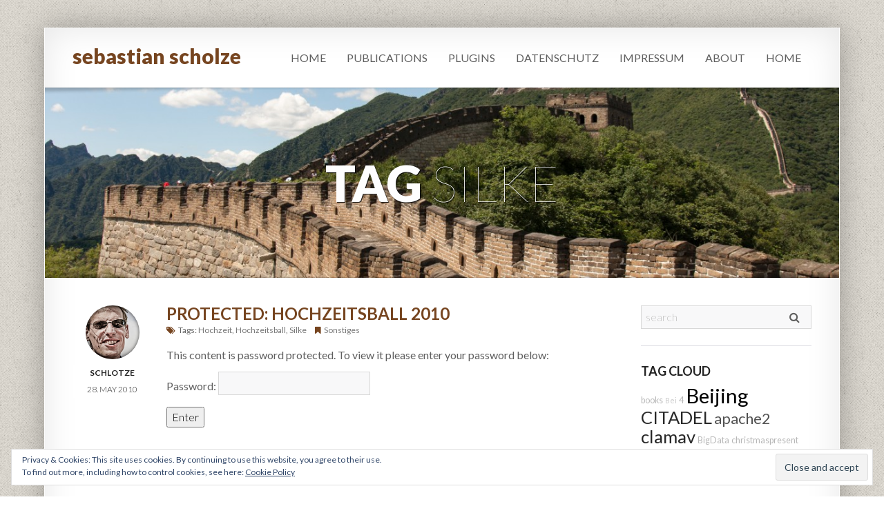

--- FILE ---
content_type: text/html; charset=UTF-8
request_url: https://www.sebastian-scholze.de/?tag=silke
body_size: 11121
content:
<!DOCTYPE html>
<!--[if IE 8 ]> <html lang="en-US" class="ie8"> <![endif]-->
<!--[if IE 9 ]> <html lang="en-US" class="ie9"> <![endif]-->
<!--[if gt IE 9]> <html lang="en-US"> <![endif]-->
<!--[if !IE]> <!--> <html lang="en-US"> <!--<![endif]-->
    <head>
        <meta charset="UTF-8" />
        <meta content="IE=edge,chrome=1" http-equiv="X-UA-Compatible" />
        <title>Silke | sebastian-scholze.de</title>
        <meta content="width=device-width, initial-scale=1.0" name="viewport">
        <link rel="pingback" href="https://www.sebastian-scholze.de/xmlrpc.php" />
        <link href="https://www.sebastian-scholze.de/wp-content/themes/smartbox-theme-1.2.1/images/bundled/favicon.ico" rel="shortcut icon" />
        <meta name="google-site-verification" content="" />

        <link rel="apple-touch-icon" href="https://www.sebastian-scholze.de/wp-content/themes/smartbox-theme-1.2.1/images/bundled/apple-touch-icon-57x57-precomposed.png"  />        <link rel="apple-touch-icon" href="https://www.sebastian-scholze.de/wp-content/themes/smartbox-theme-1.2.1/images/bundled/apple-touch-icon-114x114-precomposed.png" sizes="114x114" />        <link rel="apple-touch-icon" href="https://www.sebastian-scholze.de/wp-content/themes/smartbox-theme-1.2.1/images/bundled/apple-touch-icon-72x72-precomposed.png" sizes="72x72" />        
        <!--[if lt IE 9]>
          <script src="http://html5shim.googlecode.com/svn/trunk/html5.js"></script>
          <script src="https://www.sebastian-scholze.de/wp-content/themes/smartbox/javascripts/PIE.js"></script>
        <![endif]-->
        <meta name='robots' content='max-image-preview:large' />
	<style>img:is([sizes="auto" i], [sizes^="auto," i]) { contain-intrinsic-size: 3000px 1500px }</style>
	<!-- Jetpack Site Verification Tags -->
<meta name="google-site-verification" content="KqEd12J-hLeWfwbzGxoicrUJr8mqrv2-qhK2rQhgLk4" />
<meta name="msvalidate.01" content="2C77AD861D77BB96A9F33140A2171DBF" />
<meta name="p:domain_verify" content="adcbdcd7397b6a42b8961e1f04756b95" />
<link rel='dns-prefetch' href='//stats.wp.com' />
<link rel='dns-prefetch' href='//v0.wordpress.com' />
<link rel='preconnect' href='//i0.wp.com' />
<link rel="alternate" type="application/rss+xml" title="sebastian-scholze.de &raquo; Feed" href="https://www.sebastian-scholze.de/?feed=rss2" />
<link rel="alternate" type="application/rss+xml" title="sebastian-scholze.de &raquo; Comments Feed" href="https://www.sebastian-scholze.de/?feed=comments-rss2" />
<link rel="alternate" type="application/rss+xml" title="sebastian-scholze.de &raquo; Silke Tag Feed" href="https://www.sebastian-scholze.de/?feed=rss2&#038;tag=silke" />
<script type="text/javascript">
/* <![CDATA[ */
window._wpemojiSettings = {"baseUrl":"https:\/\/s.w.org\/images\/core\/emoji\/16.0.1\/72x72\/","ext":".png","svgUrl":"https:\/\/s.w.org\/images\/core\/emoji\/16.0.1\/svg\/","svgExt":".svg","source":{"concatemoji":"https:\/\/www.sebastian-scholze.de\/wp-includes\/js\/wp-emoji-release.min.js?ver=6.8.3"}};
/*! This file is auto-generated */
!function(s,n){var o,i,e;function c(e){try{var t={supportTests:e,timestamp:(new Date).valueOf()};sessionStorage.setItem(o,JSON.stringify(t))}catch(e){}}function p(e,t,n){e.clearRect(0,0,e.canvas.width,e.canvas.height),e.fillText(t,0,0);var t=new Uint32Array(e.getImageData(0,0,e.canvas.width,e.canvas.height).data),a=(e.clearRect(0,0,e.canvas.width,e.canvas.height),e.fillText(n,0,0),new Uint32Array(e.getImageData(0,0,e.canvas.width,e.canvas.height).data));return t.every(function(e,t){return e===a[t]})}function u(e,t){e.clearRect(0,0,e.canvas.width,e.canvas.height),e.fillText(t,0,0);for(var n=e.getImageData(16,16,1,1),a=0;a<n.data.length;a++)if(0!==n.data[a])return!1;return!0}function f(e,t,n,a){switch(t){case"flag":return n(e,"\ud83c\udff3\ufe0f\u200d\u26a7\ufe0f","\ud83c\udff3\ufe0f\u200b\u26a7\ufe0f")?!1:!n(e,"\ud83c\udde8\ud83c\uddf6","\ud83c\udde8\u200b\ud83c\uddf6")&&!n(e,"\ud83c\udff4\udb40\udc67\udb40\udc62\udb40\udc65\udb40\udc6e\udb40\udc67\udb40\udc7f","\ud83c\udff4\u200b\udb40\udc67\u200b\udb40\udc62\u200b\udb40\udc65\u200b\udb40\udc6e\u200b\udb40\udc67\u200b\udb40\udc7f");case"emoji":return!a(e,"\ud83e\udedf")}return!1}function g(e,t,n,a){var r="undefined"!=typeof WorkerGlobalScope&&self instanceof WorkerGlobalScope?new OffscreenCanvas(300,150):s.createElement("canvas"),o=r.getContext("2d",{willReadFrequently:!0}),i=(o.textBaseline="top",o.font="600 32px Arial",{});return e.forEach(function(e){i[e]=t(o,e,n,a)}),i}function t(e){var t=s.createElement("script");t.src=e,t.defer=!0,s.head.appendChild(t)}"undefined"!=typeof Promise&&(o="wpEmojiSettingsSupports",i=["flag","emoji"],n.supports={everything:!0,everythingExceptFlag:!0},e=new Promise(function(e){s.addEventListener("DOMContentLoaded",e,{once:!0})}),new Promise(function(t){var n=function(){try{var e=JSON.parse(sessionStorage.getItem(o));if("object"==typeof e&&"number"==typeof e.timestamp&&(new Date).valueOf()<e.timestamp+604800&&"object"==typeof e.supportTests)return e.supportTests}catch(e){}return null}();if(!n){if("undefined"!=typeof Worker&&"undefined"!=typeof OffscreenCanvas&&"undefined"!=typeof URL&&URL.createObjectURL&&"undefined"!=typeof Blob)try{var e="postMessage("+g.toString()+"("+[JSON.stringify(i),f.toString(),p.toString(),u.toString()].join(",")+"));",a=new Blob([e],{type:"text/javascript"}),r=new Worker(URL.createObjectURL(a),{name:"wpTestEmojiSupports"});return void(r.onmessage=function(e){c(n=e.data),r.terminate(),t(n)})}catch(e){}c(n=g(i,f,p,u))}t(n)}).then(function(e){for(var t in e)n.supports[t]=e[t],n.supports.everything=n.supports.everything&&n.supports[t],"flag"!==t&&(n.supports.everythingExceptFlag=n.supports.everythingExceptFlag&&n.supports[t]);n.supports.everythingExceptFlag=n.supports.everythingExceptFlag&&!n.supports.flag,n.DOMReady=!1,n.readyCallback=function(){n.DOMReady=!0}}).then(function(){return e}).then(function(){var e;n.supports.everything||(n.readyCallback(),(e=n.source||{}).concatemoji?t(e.concatemoji):e.wpemoji&&e.twemoji&&(t(e.twemoji),t(e.wpemoji)))}))}((window,document),window._wpemojiSettings);
/* ]]> */
</script>
<link rel='stylesheet' id='papercite_css-css' href='https://www.sebastian-scholze.de/wp-content/plugins/papercite/papercite.css?ver=6.8.3' type='text/css' media='all' />
<link rel='stylesheet' id='bootstrap-css' href='https://www.sebastian-scholze.de/wp-content/themes/smartbox/stylesheets/bootstrap.css?ver=6.8.3' type='text/css' media='all' />
<link rel='stylesheet' id='responsive-css' href='https://www.sebastian-scholze.de/wp-content/themes/smartbox/stylesheets/responsive.css?ver=6.8.3' type='text/css' media='all' />
<link rel='stylesheet' id='font-awesome-all-css' href='https://www.sebastian-scholze.de/wp-content/themes/smartbox/stylesheets/font-awesome-all.css?ver=6.8.3' type='text/css' media='all' />
<link rel='stylesheet' id='font-css' href='https://www.sebastian-scholze.de/wp-content/themes/smartbox/stylesheets/fonts.css?ver=6.8.3' type='text/css' media='all' />
<link rel='stylesheet' id='fancybox-css' href='https://www.sebastian-scholze.de/wp-content/themes/smartbox/stylesheets/fancybox.css?ver=6.8.3' type='text/css' media='all' />
<link rel='stylesheet' id='style-css' href='https://www.sebastian-scholze.de/wp-content/themes/smartbox/stylesheets/style.css?ver=6.8.3' type='text/css' media='all' />
<style id='wp-emoji-styles-inline-css' type='text/css'>

	img.wp-smiley, img.emoji {
		display: inline !important;
		border: none !important;
		box-shadow: none !important;
		height: 1em !important;
		width: 1em !important;
		margin: 0 0.07em !important;
		vertical-align: -0.1em !important;
		background: none !important;
		padding: 0 !important;
	}
</style>
<link rel='stylesheet' id='wp-block-library-css' href='https://www.sebastian-scholze.de/wp-includes/css/dist/block-library/style.min.css?ver=6.8.3' type='text/css' media='all' />
<style id='classic-theme-styles-inline-css' type='text/css'>
/*! This file is auto-generated */
.wp-block-button__link{color:#fff;background-color:#32373c;border-radius:9999px;box-shadow:none;text-decoration:none;padding:calc(.667em + 2px) calc(1.333em + 2px);font-size:1.125em}.wp-block-file__button{background:#32373c;color:#fff;text-decoration:none}
</style>
<link rel='stylesheet' id='mediaelement-css' href='https://www.sebastian-scholze.de/wp-includes/js/mediaelement/mediaelementplayer-legacy.min.css?ver=4.2.17' type='text/css' media='all' />
<link rel='stylesheet' id='wp-mediaelement-css' href='https://www.sebastian-scholze.de/wp-includes/js/mediaelement/wp-mediaelement.min.css?ver=6.8.3' type='text/css' media='all' />
<style id='jetpack-sharing-buttons-style-inline-css' type='text/css'>
.jetpack-sharing-buttons__services-list{display:flex;flex-direction:row;flex-wrap:wrap;gap:0;list-style-type:none;margin:5px;padding:0}.jetpack-sharing-buttons__services-list.has-small-icon-size{font-size:12px}.jetpack-sharing-buttons__services-list.has-normal-icon-size{font-size:16px}.jetpack-sharing-buttons__services-list.has-large-icon-size{font-size:24px}.jetpack-sharing-buttons__services-list.has-huge-icon-size{font-size:36px}@media print{.jetpack-sharing-buttons__services-list{display:none!important}}.editor-styles-wrapper .wp-block-jetpack-sharing-buttons{gap:0;padding-inline-start:0}ul.jetpack-sharing-buttons__services-list.has-background{padding:1.25em 2.375em}
</style>
<style id='global-styles-inline-css' type='text/css'>
:root{--wp--preset--aspect-ratio--square: 1;--wp--preset--aspect-ratio--4-3: 4/3;--wp--preset--aspect-ratio--3-4: 3/4;--wp--preset--aspect-ratio--3-2: 3/2;--wp--preset--aspect-ratio--2-3: 2/3;--wp--preset--aspect-ratio--16-9: 16/9;--wp--preset--aspect-ratio--9-16: 9/16;--wp--preset--color--black: #000000;--wp--preset--color--cyan-bluish-gray: #abb8c3;--wp--preset--color--white: #ffffff;--wp--preset--color--pale-pink: #f78da7;--wp--preset--color--vivid-red: #cf2e2e;--wp--preset--color--luminous-vivid-orange: #ff6900;--wp--preset--color--luminous-vivid-amber: #fcb900;--wp--preset--color--light-green-cyan: #7bdcb5;--wp--preset--color--vivid-green-cyan: #00d084;--wp--preset--color--pale-cyan-blue: #8ed1fc;--wp--preset--color--vivid-cyan-blue: #0693e3;--wp--preset--color--vivid-purple: #9b51e0;--wp--preset--gradient--vivid-cyan-blue-to-vivid-purple: linear-gradient(135deg,rgba(6,147,227,1) 0%,rgb(155,81,224) 100%);--wp--preset--gradient--light-green-cyan-to-vivid-green-cyan: linear-gradient(135deg,rgb(122,220,180) 0%,rgb(0,208,130) 100%);--wp--preset--gradient--luminous-vivid-amber-to-luminous-vivid-orange: linear-gradient(135deg,rgba(252,185,0,1) 0%,rgba(255,105,0,1) 100%);--wp--preset--gradient--luminous-vivid-orange-to-vivid-red: linear-gradient(135deg,rgba(255,105,0,1) 0%,rgb(207,46,46) 100%);--wp--preset--gradient--very-light-gray-to-cyan-bluish-gray: linear-gradient(135deg,rgb(238,238,238) 0%,rgb(169,184,195) 100%);--wp--preset--gradient--cool-to-warm-spectrum: linear-gradient(135deg,rgb(74,234,220) 0%,rgb(151,120,209) 20%,rgb(207,42,186) 40%,rgb(238,44,130) 60%,rgb(251,105,98) 80%,rgb(254,248,76) 100%);--wp--preset--gradient--blush-light-purple: linear-gradient(135deg,rgb(255,206,236) 0%,rgb(152,150,240) 100%);--wp--preset--gradient--blush-bordeaux: linear-gradient(135deg,rgb(254,205,165) 0%,rgb(254,45,45) 50%,rgb(107,0,62) 100%);--wp--preset--gradient--luminous-dusk: linear-gradient(135deg,rgb(255,203,112) 0%,rgb(199,81,192) 50%,rgb(65,88,208) 100%);--wp--preset--gradient--pale-ocean: linear-gradient(135deg,rgb(255,245,203) 0%,rgb(182,227,212) 50%,rgb(51,167,181) 100%);--wp--preset--gradient--electric-grass: linear-gradient(135deg,rgb(202,248,128) 0%,rgb(113,206,126) 100%);--wp--preset--gradient--midnight: linear-gradient(135deg,rgb(2,3,129) 0%,rgb(40,116,252) 100%);--wp--preset--font-size--small: 13px;--wp--preset--font-size--medium: 20px;--wp--preset--font-size--large: 36px;--wp--preset--font-size--x-large: 42px;--wp--preset--spacing--20: 0.44rem;--wp--preset--spacing--30: 0.67rem;--wp--preset--spacing--40: 1rem;--wp--preset--spacing--50: 1.5rem;--wp--preset--spacing--60: 2.25rem;--wp--preset--spacing--70: 3.38rem;--wp--preset--spacing--80: 5.06rem;--wp--preset--shadow--natural: 6px 6px 9px rgba(0, 0, 0, 0.2);--wp--preset--shadow--deep: 12px 12px 50px rgba(0, 0, 0, 0.4);--wp--preset--shadow--sharp: 6px 6px 0px rgba(0, 0, 0, 0.2);--wp--preset--shadow--outlined: 6px 6px 0px -3px rgba(255, 255, 255, 1), 6px 6px rgba(0, 0, 0, 1);--wp--preset--shadow--crisp: 6px 6px 0px rgba(0, 0, 0, 1);}:where(.is-layout-flex){gap: 0.5em;}:where(.is-layout-grid){gap: 0.5em;}body .is-layout-flex{display: flex;}.is-layout-flex{flex-wrap: wrap;align-items: center;}.is-layout-flex > :is(*, div){margin: 0;}body .is-layout-grid{display: grid;}.is-layout-grid > :is(*, div){margin: 0;}:where(.wp-block-columns.is-layout-flex){gap: 2em;}:where(.wp-block-columns.is-layout-grid){gap: 2em;}:where(.wp-block-post-template.is-layout-flex){gap: 1.25em;}:where(.wp-block-post-template.is-layout-grid){gap: 1.25em;}.has-black-color{color: var(--wp--preset--color--black) !important;}.has-cyan-bluish-gray-color{color: var(--wp--preset--color--cyan-bluish-gray) !important;}.has-white-color{color: var(--wp--preset--color--white) !important;}.has-pale-pink-color{color: var(--wp--preset--color--pale-pink) !important;}.has-vivid-red-color{color: var(--wp--preset--color--vivid-red) !important;}.has-luminous-vivid-orange-color{color: var(--wp--preset--color--luminous-vivid-orange) !important;}.has-luminous-vivid-amber-color{color: var(--wp--preset--color--luminous-vivid-amber) !important;}.has-light-green-cyan-color{color: var(--wp--preset--color--light-green-cyan) !important;}.has-vivid-green-cyan-color{color: var(--wp--preset--color--vivid-green-cyan) !important;}.has-pale-cyan-blue-color{color: var(--wp--preset--color--pale-cyan-blue) !important;}.has-vivid-cyan-blue-color{color: var(--wp--preset--color--vivid-cyan-blue) !important;}.has-vivid-purple-color{color: var(--wp--preset--color--vivid-purple) !important;}.has-black-background-color{background-color: var(--wp--preset--color--black) !important;}.has-cyan-bluish-gray-background-color{background-color: var(--wp--preset--color--cyan-bluish-gray) !important;}.has-white-background-color{background-color: var(--wp--preset--color--white) !important;}.has-pale-pink-background-color{background-color: var(--wp--preset--color--pale-pink) !important;}.has-vivid-red-background-color{background-color: var(--wp--preset--color--vivid-red) !important;}.has-luminous-vivid-orange-background-color{background-color: var(--wp--preset--color--luminous-vivid-orange) !important;}.has-luminous-vivid-amber-background-color{background-color: var(--wp--preset--color--luminous-vivid-amber) !important;}.has-light-green-cyan-background-color{background-color: var(--wp--preset--color--light-green-cyan) !important;}.has-vivid-green-cyan-background-color{background-color: var(--wp--preset--color--vivid-green-cyan) !important;}.has-pale-cyan-blue-background-color{background-color: var(--wp--preset--color--pale-cyan-blue) !important;}.has-vivid-cyan-blue-background-color{background-color: var(--wp--preset--color--vivid-cyan-blue) !important;}.has-vivid-purple-background-color{background-color: var(--wp--preset--color--vivid-purple) !important;}.has-black-border-color{border-color: var(--wp--preset--color--black) !important;}.has-cyan-bluish-gray-border-color{border-color: var(--wp--preset--color--cyan-bluish-gray) !important;}.has-white-border-color{border-color: var(--wp--preset--color--white) !important;}.has-pale-pink-border-color{border-color: var(--wp--preset--color--pale-pink) !important;}.has-vivid-red-border-color{border-color: var(--wp--preset--color--vivid-red) !important;}.has-luminous-vivid-orange-border-color{border-color: var(--wp--preset--color--luminous-vivid-orange) !important;}.has-luminous-vivid-amber-border-color{border-color: var(--wp--preset--color--luminous-vivid-amber) !important;}.has-light-green-cyan-border-color{border-color: var(--wp--preset--color--light-green-cyan) !important;}.has-vivid-green-cyan-border-color{border-color: var(--wp--preset--color--vivid-green-cyan) !important;}.has-pale-cyan-blue-border-color{border-color: var(--wp--preset--color--pale-cyan-blue) !important;}.has-vivid-cyan-blue-border-color{border-color: var(--wp--preset--color--vivid-cyan-blue) !important;}.has-vivid-purple-border-color{border-color: var(--wp--preset--color--vivid-purple) !important;}.has-vivid-cyan-blue-to-vivid-purple-gradient-background{background: var(--wp--preset--gradient--vivid-cyan-blue-to-vivid-purple) !important;}.has-light-green-cyan-to-vivid-green-cyan-gradient-background{background: var(--wp--preset--gradient--light-green-cyan-to-vivid-green-cyan) !important;}.has-luminous-vivid-amber-to-luminous-vivid-orange-gradient-background{background: var(--wp--preset--gradient--luminous-vivid-amber-to-luminous-vivid-orange) !important;}.has-luminous-vivid-orange-to-vivid-red-gradient-background{background: var(--wp--preset--gradient--luminous-vivid-orange-to-vivid-red) !important;}.has-very-light-gray-to-cyan-bluish-gray-gradient-background{background: var(--wp--preset--gradient--very-light-gray-to-cyan-bluish-gray) !important;}.has-cool-to-warm-spectrum-gradient-background{background: var(--wp--preset--gradient--cool-to-warm-spectrum) !important;}.has-blush-light-purple-gradient-background{background: var(--wp--preset--gradient--blush-light-purple) !important;}.has-blush-bordeaux-gradient-background{background: var(--wp--preset--gradient--blush-bordeaux) !important;}.has-luminous-dusk-gradient-background{background: var(--wp--preset--gradient--luminous-dusk) !important;}.has-pale-ocean-gradient-background{background: var(--wp--preset--gradient--pale-ocean) !important;}.has-electric-grass-gradient-background{background: var(--wp--preset--gradient--electric-grass) !important;}.has-midnight-gradient-background{background: var(--wp--preset--gradient--midnight) !important;}.has-small-font-size{font-size: var(--wp--preset--font-size--small) !important;}.has-medium-font-size{font-size: var(--wp--preset--font-size--medium) !important;}.has-large-font-size{font-size: var(--wp--preset--font-size--large) !important;}.has-x-large-font-size{font-size: var(--wp--preset--font-size--x-large) !important;}
:where(.wp-block-post-template.is-layout-flex){gap: 1.25em;}:where(.wp-block-post-template.is-layout-grid){gap: 1.25em;}
:where(.wp-block-columns.is-layout-flex){gap: 2em;}:where(.wp-block-columns.is-layout-grid){gap: 2em;}
:root :where(.wp-block-pullquote){font-size: 1.5em;line-height: 1.6;}
</style>
<link rel='stylesheet' id='contact-form-7-css' href='https://www.sebastian-scholze.de/wp-content/plugins/contact-form-7/includes/css/styles.css?ver=6.1.1' type='text/css' media='all' />
<link rel='stylesheet' id='rs-plugin-settings-css' href='https://www.sebastian-scholze.de/wp-content/plugins/revslider/public/assets/css/settings.css?ver=5.4.8.1' type='text/css' media='all' />
<style id='rs-plugin-settings-inline-css' type='text/css'>
.tp-caption a{color:#ff7302;text-shadow:none;-webkit-transition:all 0.2s ease-out;-moz-transition:all 0.2s ease-out;-o-transition:all 0.2s ease-out;-ms-transition:all 0.2s ease-out}.tp-caption a:hover{color:#ffa902}
</style>
<link rel='stylesheet' id='output-style-css' href='https://www.sebastian-scholze.de/wp-content/plugins/wp-gpx-maps/css/wp-gpx-maps-output.css?ver=1.0.0' type='text/css' media='all' />
<link rel='stylesheet' id='leaflet-css' href='https://www.sebastian-scholze.de/wp-content/plugins/wp-gpx-maps/ThirdParties/Leaflet_1.5.1/leaflet.css?ver=1.5.1' type='text/css' media='all' />
<link rel='stylesheet' id='leaflet.markercluster-css' href='https://www.sebastian-scholze.de/wp-content/plugins/wp-gpx-maps/ThirdParties/Leaflet.markercluster-1.4.1/MarkerCluster.css?ver=1.4.1,' type='text/css' media='all' />
<link rel='stylesheet' id='leaflet.Photo-css' href='https://www.sebastian-scholze.de/wp-content/plugins/wp-gpx-maps/ThirdParties/Leaflet.Photo/Leaflet.Photo.css?ver=6.8.3' type='text/css' media='all' />
<link rel='stylesheet' id='leaflet.fullscreen-css' href='https://www.sebastian-scholze.de/wp-content/plugins/wp-gpx-maps/ThirdParties/leaflet.fullscreen-1.4.5/Control.FullScreen.css?ver=1.5.1' type='text/css' media='all' />
<link rel='stylesheet' id='taxopress-frontend-css-css' href='https://www.sebastian-scholze.de/wp-content/plugins/simple-tags/assets/frontend/css/frontend.css?ver=3.38.0' type='text/css' media='all' />
<link rel='stylesheet' id='photonic-slider-css' href='https://www.sebastian-scholze.de/wp-content/plugins/photonic/include/ext/splide/splide.min.css?ver=20250811-112842' type='text/css' media='all' />
<link rel='stylesheet' id='photonic-css' href='https://www.sebastian-scholze.de/wp-content/plugins/photonic/include/css/front-end/core/photonic.min.css?ver=20250811-112842' type='text/css' media='all' />
<style id='photonic-inline-css' type='text/css'>
/* Dynamically generated CSS */
.photonic-panel { background:  rgb(17,17,17)  !important;

	border-top: none;
	border-right: none;
	border-bottom: none;
	border-left: none;
 }
.photonic-random-layout .photonic-thumb { padding: 2px}
.photonic-masonry-layout .photonic-thumb, .photonic-masonry-horizontal-layout .photonic-thumb { padding: 2px}
.photonic-mosaic-layout .photonic-thumb { padding: 2px}

</style>
<script type="text/javascript" src="https://www.sebastian-scholze.de/wp-includes/js/jquery/jquery.min.js?ver=3.7.1" id="jquery-core-js"></script>
<script type="text/javascript" src="https://www.sebastian-scholze.de/wp-includes/js/jquery/jquery-migrate.min.js?ver=3.4.1" id="jquery-migrate-js"></script>
<script type="text/javascript" src="https://www.sebastian-scholze.de/wp-content/plugins/papercite/js/papercite.js?ver=6.8.3" id="papercite-js"></script>
<script type="text/javascript" src="https://www.sebastian-scholze.de/wp-content/plugins/revslider/public/assets/js/jquery.themepunch.tools.min.js?ver=5.4.8.1" id="tp-tools-js"></script>
<script type="text/javascript" src="https://www.sebastian-scholze.de/wp-content/plugins/revslider/public/assets/js/jquery.themepunch.revolution.min.js?ver=5.4.8.1" id="revmin-js"></script>
<script type="text/javascript" src="https://www.sebastian-scholze.de/wp-content/plugins/wp-gpx-maps/ThirdParties/Leaflet_1.5.1/leaflet.js?ver=1.5.1" id="leaflet-js"></script>
<script type="text/javascript" src="https://www.sebastian-scholze.de/wp-content/plugins/wp-gpx-maps/ThirdParties/Leaflet.markercluster-1.4.1/leaflet.markercluster.js?ver=1.4.1" id="leaflet.markercluster-js"></script>
<script type="text/javascript" src="https://www.sebastian-scholze.de/wp-content/plugins/wp-gpx-maps/ThirdParties/Leaflet.Photo/Leaflet.Photo.js?ver=6.8.3" id="leaflet.Photo-js"></script>
<script type="text/javascript" src="https://www.sebastian-scholze.de/wp-content/plugins/wp-gpx-maps/ThirdParties/leaflet.fullscreen-1.4.5/Control.FullScreen.js?ver=1.4.5" id="leaflet.fullscreen-js"></script>
<script type="text/javascript" src="https://www.sebastian-scholze.de/wp-content/plugins/wp-gpx-maps/js/Chart.min.js?ver=2.8.0" id="chartjs-js"></script>
<script type="text/javascript" src="https://www.sebastian-scholze.de/wp-content/plugins/wp-gpx-maps/js/WP-GPX-Maps.js?ver=1.6.02" id="wp-gpx-maps-js"></script>
<script type="text/javascript" src="https://www.sebastian-scholze.de/wp-content/plugins/simple-tags/assets/frontend/js/frontend.js?ver=3.38.0" id="taxopress-frontend-js-js"></script>
<link rel="https://api.w.org/" href="https://www.sebastian-scholze.de/index.php?rest_route=/" /><link rel="alternate" title="JSON" type="application/json" href="https://www.sebastian-scholze.de/index.php?rest_route=/wp/v2/tags/11" /><link rel="EditURI" type="application/rsd+xml" title="RSD" href="https://www.sebastian-scholze.de/xmlrpc.php?rsd" />
<meta name="generator" content="WordPress 6.8.3" />

<!-- Bad Behavior 2.2.24 run time: 2.685 ms -->
	<style>img#wpstats{display:none}</style>
		    <style type="text/css" media="screen">
        #masthead .navbar-inner {
min-height: 85px;
}
#masthead .brand {
padding-top: 24.5px;
padding-bottom: 24.5px;

}

.navbar .nav > li > a {
padding-top: 30.5px;
padding-bottom: 30.5px;
}
navbar .btn, .navbar .btn-group {
margin-top: 28.5px;
}            </style>
<style type="text/css" id="custom-background-css">
body.custom-background { background-image: url("https://www.sebastian-scholze.de/wp-content/themes/smartbox/images/bundled/bedge_grunge.png"); background-position: left top; background-size: auto; background-repeat: repeat; background-attachment: fixed; }
</style>
	<meta name="generator" content="Powered by Slider Revolution 5.4.8.1 - responsive, Mobile-Friendly Slider Plugin for WordPress with comfortable drag and drop interface." />

<!-- Jetpack Open Graph Tags -->
<meta property="og:type" content="website" />
<meta property="og:title" content="Silke &#8211; sebastian-scholze.de" />
<meta property="og:url" content="https://www.sebastian-scholze.de/?tag=silke" />
<meta property="og:site_name" content="sebastian-scholze.de" />
<meta property="og:locale" content="en_US" />

<!-- End Jetpack Open Graph Tags -->
<script type="text/javascript">function setREVStartSize(e){									
						try{ e.c=jQuery(e.c);var i=jQuery(window).width(),t=9999,r=0,n=0,l=0,f=0,s=0,h=0;
							if(e.responsiveLevels&&(jQuery.each(e.responsiveLevels,function(e,f){f>i&&(t=r=f,l=e),i>f&&f>r&&(r=f,n=e)}),t>r&&(l=n)),f=e.gridheight[l]||e.gridheight[0]||e.gridheight,s=e.gridwidth[l]||e.gridwidth[0]||e.gridwidth,h=i/s,h=h>1?1:h,f=Math.round(h*f),"fullscreen"==e.sliderLayout){var u=(e.c.width(),jQuery(window).height());if(void 0!=e.fullScreenOffsetContainer){var c=e.fullScreenOffsetContainer.split(",");if (c) jQuery.each(c,function(e,i){u=jQuery(i).length>0?u-jQuery(i).outerHeight(!0):u}),e.fullScreenOffset.split("%").length>1&&void 0!=e.fullScreenOffset&&e.fullScreenOffset.length>0?u-=jQuery(window).height()*parseInt(e.fullScreenOffset,0)/100:void 0!=e.fullScreenOffset&&e.fullScreenOffset.length>0&&(u-=parseInt(e.fullScreenOffset,0))}f=u}else void 0!=e.minHeight&&f<e.minHeight&&(f=e.minHeight);e.c.closest(".rev_slider_wrapper").css({height:f})					
						}catch(d){console.log("Failure at Presize of Slider:"+d)}						
					};</script>
    </head>
    <body class="archive tag tag-silke tag-11 custom-background wp-theme-smartbox theme-brown ">
                <div class="wrapper">
            <!-- Page Header -->
            <header id="masthead">
                <nav class="navbar navbar-static-top ">
                    <div class="navbar-inner">
                        <div class="container-fluid">
                            <a class="btn btn-navbar" data-target=".nav-collapse" data-toggle="collapse">
                                <span class="icon-bar"></span>
                                <span class="icon-bar"></span>
                                <span class="icon-bar"></span>
                            </a>
                                        <div class="brand">
                <a href="https://www.sebastian-scholze.de">
                    sebastian scholze                </a>
            </div>
                            <nav class="nav-collapse collapse" role="navigation">
                                <div class="menu-pages-container"><ul id="menu-pages" class="nav pull-right "><li id="menu-item-622" class="menu-item menu-item-type-custom menu-item-object-custom menu-item-home menu-item-622"><a href="http://www.sebastian-scholze.de/">Home</a></li>
<li id="menu-item-931" class="menu-item menu-item-type-post_type menu-item-object-page menu-item-931"><a href="https://www.sebastian-scholze.de/?page_id=303">Publications</a></li>
<li id="menu-item-932" class="menu-item menu-item-type-post_type menu-item-object-page menu-item-932"><a href="https://www.sebastian-scholze.de/?page_id=56">Plugins</a></li>
<li id="menu-item-1218" class="menu-item menu-item-type-post_type menu-item-object-page menu-item-privacy-policy menu-item-1218"><a rel="privacy-policy" href="https://www.sebastian-scholze.de/?page_id=1216">Datenschutz</a></li>
<li id="menu-item-633" class="menu-item menu-item-type-post_type menu-item-object-page menu-item-633"><a href="https://www.sebastian-scholze.de/?page_id=16">Impressum</a></li>
<li id="menu-item-634" class="menu-item menu-item-type-post_type menu-item-object-page menu-item-634"><a href="https://www.sebastian-scholze.de/?page_id=2">About</a></li>
<li id="menu-item-2167" class="menu-item menu-item-type-post_type menu-item-object-page menu-item-2167"><a href="https://www.sebastian-scholze.de/?page_id=2166">Home</a></li>
</ul></div>                            </nav>
                        </div>
                    </div>
                </nav>
            </header>
            <div id="content" role="main"><section class="section section-alt">
    <div class="row-fluid">
        <div class="super-hero-unit">
            <figure>
                <img alt="Tag Silke" src="https://www.sebastian-scholze.de/wp-content/uploads/2012/08/cropped-img_80191.jpg">
                <figcaption class="flex-caption">
                    <h1 class="super animated fadeinup delayed">
                        Tag <span class="lighter">Silke</span>                    </h1>
                </figcaption>
            </figure>
        </div>
    </div>
</section>
<section class="section section-padded">
    <div class="container-fluid">
        <div class="row-fluid">
            

<div class="span9">
        
    <article id="post-135" class="row-fluid post-135 post type-post status-publish format-standard post-password-required hentry category-sonstiges tag-hochzeit tag-hochzeitsball tag-silke">
    <div class="span2 post-info">
    <div class="round-box box-small">
        <a class="box-inner" href="https://www.sebastian-scholze.de/?author=2"><img alt='' src='https://secure.gravatar.com/avatar/5bb80ef23a9bd4d4136dd0126010325c8cabe5df8ebbb688699f9d4be43d7818?s=300&#038;r=g' srcset='https://secure.gravatar.com/avatar/5bb80ef23a9bd4d4136dd0126010325c8cabe5df8ebbb688699f9d4be43d7818?s=600&#038;r=g 2x' class='img-circle  avatar-300 photo' height='300' width='300' fetchpriority='high' decoding='async'/></a>    </div>
    <h5 class="text-center">
        schlotze    </h5>
    <h5 class="text-center light">
        28. May 2010    </h5>
</div>
    <div class="span10 post-body">
        <div class="post-head">
            <h2 class="small-screen-center">
                                    <a href="https://www.sebastian-scholze.de/?p=135" title="Permalink to Protected: Hochzeitsball 2010" rel="bookmark">
                        Protected: Hochzeitsball 2010                    </a>
                            </h2>
            <div class="post-extras">
            <i class="icon-tags"></i>
    Tags: <a href="https://www.sebastian-scholze.de/?tag=hochzeit" rel="tag">Hochzeit</a>, <a href="https://www.sebastian-scholze.de/?tag=hochzeitsball" rel="tag">Hochzeitsball</a>, <a href="https://www.sebastian-scholze.de/?tag=silke" rel="tag">Silke</a>            <i class="icon-bookmark"></i>
    <a href="https://www.sebastian-scholze.de/?cat=7" rel="category">Sonstiges</a>        </div>
        </div>
        <div class="entry-content">
                        <form action="https://www.sebastian-scholze.de/wp-login.php?action=postpass" class="post-password-form" method="post"><input type="hidden" name="redirect_to" value="https://www.sebastian-scholze.de/?p=135" /></p>
<p>This content is password protected. To view it please enter your password below:</p>
<p><label for="pwbox-135">Password: <input name="post_password" id="pwbox-135" type="password" spellcheck="false" required size="20" /></label> <input type="submit" name="Submit" value="Enter" /></p>
</form>
                                </div>
    </div>
</article>


    
    <article id="post-84" class="row-fluid post-84 post type-post status-publish format-standard hentry category-sonstiges tag-19 tag-hochzeit tag-hochzeitsreise tag-reise tag-sebastian tag-silke tag-usa">
    <div class="span2 post-info">
    <div class="round-box box-small">
        <a class="box-inner" href="https://www.sebastian-scholze.de/?author=2"><img alt='' src='https://secure.gravatar.com/avatar/5bb80ef23a9bd4d4136dd0126010325c8cabe5df8ebbb688699f9d4be43d7818?s=300&#038;r=g' srcset='https://secure.gravatar.com/avatar/5bb80ef23a9bd4d4136dd0126010325c8cabe5df8ebbb688699f9d4be43d7818?s=600&#038;r=g 2x' class='img-circle  avatar-300 photo' height='300' width='300' decoding='async'/></a>    </div>
    <h5 class="text-center">
        schlotze    </h5>
    <h5 class="text-center light">
        25. August 2009    </h5>
</div>
    <div class="span10 post-body">
        <div class="post-head">
            <h2 class="small-screen-center">
                                    <a href="https://www.sebastian-scholze.de/?p=84" title="Permalink to Hochzeitsreise USA" rel="bookmark">
                        Hochzeitsreise USA                    </a>
                            </h2>
            <div class="post-extras">
            <i class="icon-tags"></i>
    Tags: <a href="https://www.sebastian-scholze.de/?tag=2009" rel="tag">2009</a>, <a href="https://www.sebastian-scholze.de/?tag=hochzeit" rel="tag">Hochzeit</a>, <a href="https://www.sebastian-scholze.de/?tag=hochzeitsreise" rel="tag">Hochzeitsreise</a>, <a href="https://www.sebastian-scholze.de/?tag=reise" rel="tag">Reise</a>, <a href="https://www.sebastian-scholze.de/?tag=sebastian" rel="tag">Sebastian</a>, <a href="https://www.sebastian-scholze.de/?tag=silke" rel="tag">Silke</a>, <a href="https://www.sebastian-scholze.de/?tag=usa" rel="tag">USA</a>            <i class="icon-bookmark"></i>
    <a href="https://www.sebastian-scholze.de/?cat=7" rel="category">Sonstiges</a>            <i class="icon-comments"></i>
    <a href="https://www.sebastian-scholze.de/?p=84#respond">No comments</a>    </div>
        </div>
        <div class="entry-content">
                        <p>to be done</p>
                                </div>
    </div>
</article>


    
    <article id="post-74" class="row-fluid post-74 post type-post status-publish format-standard post-password-required hentry category-hochzeit tag-19 tag-gastebilder tag-hochzeit tag-sebastian tag-silke">
    <div class="span2 post-info">
    <div class="round-box box-small">
        <a class="box-inner" href="https://www.sebastian-scholze.de/?author=2"><img alt='' src='https://secure.gravatar.com/avatar/5bb80ef23a9bd4d4136dd0126010325c8cabe5df8ebbb688699f9d4be43d7818?s=300&#038;r=g' srcset='https://secure.gravatar.com/avatar/5bb80ef23a9bd4d4136dd0126010325c8cabe5df8ebbb688699f9d4be43d7818?s=600&#038;r=g 2x' class='img-circle  avatar-300 photo' height='300' width='300' decoding='async'/></a>    </div>
    <h5 class="text-center">
        schlotze    </h5>
    <h5 class="text-center light">
        27. June 2009    </h5>
</div>
    <div class="span10 post-body">
        <div class="post-head">
            <h2 class="small-screen-center">
                                    <a href="https://www.sebastian-scholze.de/?p=74" title="Permalink to Protected: Gästebilder" rel="bookmark">
                        Protected: Gästebilder                    </a>
                            </h2>
            <div class="post-extras">
            <i class="icon-tags"></i>
    Tags: <a href="https://www.sebastian-scholze.de/?tag=2009" rel="tag">2009</a>, <a href="https://www.sebastian-scholze.de/?tag=gastebilder" rel="tag">Gästebilder</a>, <a href="https://www.sebastian-scholze.de/?tag=hochzeit" rel="tag">Hochzeit</a>, <a href="https://www.sebastian-scholze.de/?tag=sebastian" rel="tag">Sebastian</a>, <a href="https://www.sebastian-scholze.de/?tag=silke" rel="tag">Silke</a>            <i class="icon-bookmark"></i>
    <a href="https://www.sebastian-scholze.de/?cat=9" rel="category">Hochzeit</a>        </div>
        </div>
        <div class="entry-content">
                        <form action="https://www.sebastian-scholze.de/wp-login.php?action=postpass" class="post-password-form" method="post"><input type="hidden" name="redirect_to" value="https://www.sebastian-scholze.de/?p=74" /></p>
<p>This content is password protected. To view it please enter your password below:</p>
<p><label for="pwbox-74">Password: <input name="post_password" id="pwbox-74" type="password" spellcheck="false" required size="20" /></label> <input type="submit" name="Submit" value="Enter" /></p>
</form>
                                </div>
    </div>
</article>


    
    <article id="post-68" class="row-fluid post-68 post type-post status-publish format-standard hentry category-hochzeit tag-19 tag-hochzeit tag-sebastian tag-silke">
    <div class="span2 post-info">
    <div class="round-box box-small">
        <a class="box-inner" href="https://www.sebastian-scholze.de/?author=2"><img alt='' src='https://secure.gravatar.com/avatar/5bb80ef23a9bd4d4136dd0126010325c8cabe5df8ebbb688699f9d4be43d7818?s=300&#038;r=g' srcset='https://secure.gravatar.com/avatar/5bb80ef23a9bd4d4136dd0126010325c8cabe5df8ebbb688699f9d4be43d7818?s=600&#038;r=g 2x' class='img-circle  avatar-300 photo' height='300' width='300' loading='lazy' decoding='async'/></a>    </div>
    <h5 class="text-center">
        schlotze    </h5>
    <h5 class="text-center light">
        27. June 2009    </h5>
</div>
    <div class="span10 post-body">
        <div class="post-head">
            <h2 class="small-screen-center">
                                    <a href="https://www.sebastian-scholze.de/?p=68" title="Permalink to Hochzeit Silke &#038; Sebastian" rel="bookmark">
                        Hochzeit Silke &#038; Sebastian                    </a>
                            </h2>
            <div class="post-extras">
            <i class="icon-tags"></i>
    Tags: <a href="https://www.sebastian-scholze.de/?tag=2009" rel="tag">2009</a>, <a href="https://www.sebastian-scholze.de/?tag=hochzeit" rel="tag">Hochzeit</a>, <a href="https://www.sebastian-scholze.de/?tag=sebastian" rel="tag">Sebastian</a>, <a href="https://www.sebastian-scholze.de/?tag=silke" rel="tag">Silke</a>            <i class="icon-bookmark"></i>
    <a href="https://www.sebastian-scholze.de/?cat=9" rel="category">Hochzeit</a>        </div>
        </div>
        <div class="entry-content">
                        <p>Nach Jahren wilder Ehe und fast einem Jahrzent in denen wir nun schon gemeinsam wohnen, haben wir nun endlich den nächsten Schritt gewagt.<br />
 <a href="https://www.sebastian-scholze.de/?p=68" class="more-link"><strong>Read</strong> More</a></p>
                                </div>
    </div>
</article>


    
    <article id="post-71" class="row-fluid post-71 post type-post status-publish format-standard post-password-required hentry category-hochzeit tag-19 tag-hochzeit tag-polterabend tag-sebastian tag-silke">
    <div class="span2 post-info">
    <div class="round-box box-small">
        <a class="box-inner" href="https://www.sebastian-scholze.de/?author=2"><img alt='' src='https://secure.gravatar.com/avatar/5bb80ef23a9bd4d4136dd0126010325c8cabe5df8ebbb688699f9d4be43d7818?s=300&#038;r=g' srcset='https://secure.gravatar.com/avatar/5bb80ef23a9bd4d4136dd0126010325c8cabe5df8ebbb688699f9d4be43d7818?s=600&#038;r=g 2x' class='img-circle  avatar-300 photo' height='300' width='300' loading='lazy' decoding='async'/></a>    </div>
    <h5 class="text-center">
        schlotze    </h5>
    <h5 class="text-center light">
        25. June 2009    </h5>
</div>
    <div class="span10 post-body">
        <div class="post-head">
            <h2 class="small-screen-center">
                                    <a href="https://www.sebastian-scholze.de/?p=71" title="Permalink to Protected: Polterabend Silke &#038; Sebastian" rel="bookmark">
                        Protected: Polterabend Silke &#038; Sebastian                    </a>
                            </h2>
            <div class="post-extras">
            <i class="icon-tags"></i>
    Tags: <a href="https://www.sebastian-scholze.de/?tag=2009" rel="tag">2009</a>, <a href="https://www.sebastian-scholze.de/?tag=hochzeit" rel="tag">Hochzeit</a>, <a href="https://www.sebastian-scholze.de/?tag=polterabend" rel="tag">Polterabend</a>, <a href="https://www.sebastian-scholze.de/?tag=sebastian" rel="tag">Sebastian</a>, <a href="https://www.sebastian-scholze.de/?tag=silke" rel="tag">Silke</a>            <i class="icon-bookmark"></i>
    <a href="https://www.sebastian-scholze.de/?cat=9" rel="category">Hochzeit</a>        </div>
        </div>
        <div class="entry-content">
                        <form action="https://www.sebastian-scholze.de/wp-login.php?action=postpass" class="post-password-form" method="post"><input type="hidden" name="redirect_to" value="https://www.sebastian-scholze.de/?p=71" /></p>
<p>This content is password protected. To view it please enter your password below:</p>
<p><label for="pwbox-71">Password: <input name="post_password" id="pwbox-71" type="password" spellcheck="false" required size="20" /></label> <input type="submit" name="Submit" value="Enter" /></p>
</form>
                                </div>
    </div>
</article>


    
        </div>

<aside class="span3 sidebar">
    <div id="search-3" class="sidebar-widget  widget_search"><form role="search" method="get" id="searchform" action="https://www.sebastian-scholze.de/" ><div class="input-append row-fluid"><input type="text" value="" name="s" id="s" class="span12" placeholder="search"/><i class="icon-search"></i><button class="btn hide" type="submit" id="searchsubmit" value="Search" >search</button></div></form></div><div id="simpletags-5" class="sidebar-widget  widget-simpletags"><h3 class="sidebar-header">Tag cloud</h3>
<!-- Generated by TaxoPress 3.38.0 - https://wordpress.org/plugins/simple-tags/ -->
	<div class="taxopress-output-wrapper"> <div class="st-tag-cloud"> 
	<a href="https://www.sebastian-scholze.de/?tag=books" id="tag-link-18" class="st-tags t1" title="1 topics" style="font-size:9.4pt; color:#b7b7b7;">books</a>
<a href="https://www.sebastian-scholze.de/?tag=bei" id="tag-link-71" class="st-tags t0" title="0 topics" style="font-size:8pt; color:#cccccc;">Bei</a>
<a href="https://www.sebastian-scholze.de/?tag=4" id="tag-link-36" class="st-tags t1" title="1 topics" style="font-size:9.4pt; color:#b7b7b7;">4</a>
<a href="https://www.sebastian-scholze.de/?tag=beijing" id="tag-link-96" class="st-tags t10" title="8 topics" style="font-size:22pt; color:#000000;">Beijing</a>
<a href="https://www.sebastian-scholze.de/?tag=citadel" id="tag-link-113" class="st-tags t8" title="7 topics" style="font-size:19.2pt; color:#282828;">CITADEL</a>
<a href="https://www.sebastian-scholze.de/?tag=apache2" id="tag-link-32" class="st-tags t6" title="5 topics" style="font-size:16.4pt; color:#515151;">apache2</a>
<a href="https://www.sebastian-scholze.de/?tag=clamav" id="tag-link-27" class="st-tags t8" title="7 topics" style="font-size:19.2pt; color:#282828;">clamav</a>
<a href="https://www.sebastian-scholze.de/?tag=bigdata" id="tag-link-111" class="st-tags t1" title="1 topics" style="font-size:9.4pt; color:#b7b7b7;">BigData</a>
<a href="https://www.sebastian-scholze.de/?tag=christmaspresent" id="tag-link-112" class="st-tags t1" title="1 topics" style="font-size:9.4pt; color:#b7b7b7;">christmaspresent</a>
<a href="https://www.sebastian-scholze.de/?tag=canon" id="tag-link-82" class="st-tags t1" title="1 topics" style="font-size:9.4pt; color:#b7b7b7;">Canon</a>
<a href="https://www.sebastian-scholze.de/?tag=antec" id="tag-link-23" class="st-tags t0" title="0 topics" style="font-size:8pt; color:#cccccc;">antec</a>
<a href="https://www.sebastian-scholze.de/?tag=blitze" id="tag-link-83" class="st-tags t1" title="1 topics" style="font-size:9.4pt; color:#b7b7b7;">Blitze</a>
<a href="https://www.sebastian-scholze.de/?tag=2010" id="tag-link-10" class="st-tags t0" title="0 topics" style="font-size:8pt; color:#cccccc;">2010</a>
<a href="https://www.sebastian-scholze.de/?tag=2009" id="tag-link-19" class="st-tags t5" title="4 topics" style="font-size:15pt; color:#666666;">2009</a>
<a href="https://www.sebastian-scholze.de/?tag=brussels" id="tag-link-107" class="st-tags t3" title="3 topics" style="font-size:12.2pt; color:#8e8e8e;">Brussels</a>
<a href="https://www.sebastian-scholze.de/?tag=atb" id="tag-link-127" class="st-tags t2" title="2 topics" style="font-size:10.8pt; color:#a3a3a3;">ATB</a>
<a href="https://www.sebastian-scholze.de/?tag=blavand" id="tag-link-52" class="st-tags t1" title="1 topics" style="font-size:9.4pt; color:#b7b7b7;">Blavand</a>
<a href="https://www.sebastian-scholze.de/?tag=bucher" id="tag-link-93" class="st-tags t1" title="1 topics" style="font-size:9.4pt; color:#b7b7b7;">Bücher</a>
<a href="https://www.sebastian-scholze.de/?tag=agile" id="tag-link-121" class="st-tags t1" title="1 topics" style="font-size:9.4pt; color:#b7b7b7;">Agile</a>
<a href="https://www.sebastian-scholze.de/?tag=500px" id="tag-link-61" class="st-tags t0" title="0 topics" style="font-size:8pt; color:#cccccc;">500px</a> </div>
</div>
</div><div id="text-4" class="sidebar-widget  widget_text"><h3 class="sidebar-header">Recent Tweets</h3>			<div class="textwidget"><div class="videoWrapper"><a class="twitter-timeline" data-width="1200" data-height="1000" data-dnt="true" href="https://twitter.com/schl0tze?ref_src=twsrc%5Etfw">Tweets by schl0tze</a><script async src="https://platform.twitter.com/widgets.js" charset="utf-8"></script></div>
</div>
		</div><div id="linkcat-2" class="sidebar-widget  widget_links"><h3 class="sidebar-header">Blogroll</h3>
	<ul class='xoxo blogroll'>
<li><a href="http://insanitydesign.com/">insanitydesign</a></li>
<li><a href="http://koddistortion.net/" title="koddistortion">Koddistortion</a></li>

	</ul>
</div>
<div id="linkcat-6" class="sidebar-widget  widget_links"><h3 class="sidebar-header">Links</h3>
	<ul class='xoxo blogroll'>
<li><a href="http://www.atb-bremen.de" title="Institut für angewandte Systemtechnik Bremen GmbH">ATB Bremen</a></li>
<li><a href="http://www.eisfair.org">eisfair</a></li>
<li><a href="http://www.fli4l.de">fli4l</a></li>

	</ul>
</div>
<div id="eu_cookie_law_widget-2" class="sidebar-widget  widget_eu_cookie_law_widget">
<div
	class="hide-on-button"
	data-hide-timeout="30"
	data-consent-expiration="180"
	id="eu-cookie-law"
>
	<form method="post" id="jetpack-eu-cookie-law-form">
		<input type="submit" value="Close and accept" class="accept" />
	</form>

	Privacy &amp; Cookies: This site uses cookies. By continuing to use this website, you agree to their use. <br />
To find out more, including how to control cookies, see here:
		<a href="https://www.sebastian-scholze.de/?page_id=1216" rel="">
		Cookie Policy	</a>
</div>
</div><div id="meta-3" class="sidebar-widget  widget_meta"><h3 class="sidebar-header">Meta</h3>
		<ul>
						<li><a href="https://www.sebastian-scholze.de/wp-login.php">Log in</a></li>
			<li><a href="https://www.sebastian-scholze.de/?feed=rss2">Entries feed</a></li>
			<li><a href="https://www.sebastian-scholze.de/?feed=comments-rss2">Comments feed</a></li>

			<li><a href="https://wordpress.org/">WordPress.org</a></li>
		</ul>

		</div></aside>
        </div>
    </div>
</section>

            </div>
        </div>
        <footer id="footer" role="contentinfo" class="">
            <div class="wrapper wrapper-transparent">
                <div class="container-fluid">
                    <div class="row-fluid">
                                    <div class="span6 text-left"><div id="text-3" class="sidebar-widget  widget_text"><h3 class="sidebar-header">© 2012 sebastian-scholze.de</h3>			<div class="textwidget"></div>
		</div></div>
                                                    <div class="span6 text-right"><div id="smartbox_social-2" class="sidebar-widget  widget_smartbox_social"><ul class="unstyled inline small-screen-center big social-icons"></ul></div></div>
                    </div>
                </div>
            </div>
        </footer>


        <script type="text/javascript">
            //<![CDATA[
            var _gaq = _gaq || [];
            _gaq.push(['_setAccount', 'UA-41560739-1']);
            _gaq.push(['_trackPageview']);

            (function() {
                var ga = document.createElement('script'); ga.type = 'text/javascript'; ga.async = true;
                ga.src = ('https:' == document.location.protocol ? 'https://ssl' : 'http://www') + '.google-analytics.com/ga.js';
                var s = document.getElementsByTagName('script')[0]; s.parentNode.insertBefore(ga, s);
            })();
            //]]>
        </script>
        <div id="fb-root"></div>
        <p><a href="https://bad-behavior.ioerror.us/">Bad Behavior</a> has blocked <strong>843</strong> access attempts in the last 7 days.</p>	<div style="display:none">
			<div class="grofile-hash-map-44fb0205ebfa00b74ccecfdff7a98db7">
		</div>
		</div>
		<link rel='stylesheet' id='eu-cookie-law-style-css' href='https://www.sebastian-scholze.de/wp-content/plugins/jetpack/modules/widgets/eu-cookie-law/style.css?ver=15.0' type='text/css' media='all' />
<script type="text/javascript" src="https://www.sebastian-scholze.de/wp-content/themes/smartbox/javascripts/bootstrap.js?ver=2.3.1" id="bootstrap-js"></script>
<script type="text/javascript" src="https://www.sebastian-scholze.de/wp-content/themes/smartbox/javascripts/jquery.flexslider-min.js?ver=2.1" id="flexslider-js"></script>
<script type="text/javascript" src="https://www.sebastian-scholze.de/wp-content/themes/smartbox/javascripts/jquery.fancybox.pack.js?ver=2.1.4" id="fancybox_pack-js"></script>
<script type="text/javascript" src="https://www.sebastian-scholze.de/wp-content/themes/smartbox/javascripts/jquery.fancybox-media.js?ver=2.1.4" id="fancybox_media-js"></script>
<script type="text/javascript" src="https://www.sebastian-scholze.de/wp-content/themes/smartbox/javascripts/script.js?ver=1.0" id="script-js"></script>
<script type="text/javascript" id="wpscript-js-extra">
/* <![CDATA[ */
var localData = {"ajaxurl":"https:\/\/www.sebastian-scholze.de\/wp-admin\/admin-ajax.php","nonce":"8a6eff2798","posts_per_page":"10"};
/* ]]> */
</script>
<script type="text/javascript" src="https://www.sebastian-scholze.de/wp-content/themes/smartbox/javascripts/wpscript.js?ver=1.0" id="wpscript-js"></script>
<script type="text/javascript" src="https://www.sebastian-scholze.de/wp-includes/js/dist/hooks.min.js?ver=4d63a3d491d11ffd8ac6" id="wp-hooks-js"></script>
<script type="text/javascript" src="https://www.sebastian-scholze.de/wp-includes/js/dist/i18n.min.js?ver=5e580eb46a90c2b997e6" id="wp-i18n-js"></script>
<script type="text/javascript" id="wp-i18n-js-after">
/* <![CDATA[ */
wp.i18n.setLocaleData( { 'text direction\u0004ltr': [ 'ltr' ] } );
/* ]]> */
</script>
<script type="text/javascript" src="https://www.sebastian-scholze.de/wp-content/plugins/contact-form-7/includes/swv/js/index.js?ver=6.1.1" id="swv-js"></script>
<script type="text/javascript" id="contact-form-7-js-before">
/* <![CDATA[ */
var wpcf7 = {
    "api": {
        "root": "https:\/\/www.sebastian-scholze.de\/index.php?rest_route=\/",
        "namespace": "contact-form-7\/v1"
    }
};
/* ]]> */
</script>
<script type="text/javascript" src="https://www.sebastian-scholze.de/wp-content/plugins/contact-form-7/includes/js/index.js?ver=6.1.1" id="contact-form-7-js"></script>
<script type="text/javascript" id="jetpack-stats-js-before">
/* <![CDATA[ */
_stq = window._stq || [];
_stq.push([ "view", JSON.parse("{\"v\":\"ext\",\"blog\":\"2873071\",\"post\":\"0\",\"tz\":\"2\",\"srv\":\"www.sebastian-scholze.de\",\"arch_tag\":\"silke\",\"arch_results\":\"5\",\"j\":\"1:15.0\"}") ]);
_stq.push([ "clickTrackerInit", "2873071", "0" ]);
/* ]]> */
</script>
<script type="text/javascript" src="https://stats.wp.com/e-202602.js" id="jetpack-stats-js" defer="defer" data-wp-strategy="defer"></script>
<script type="text/javascript" src="https://www.sebastian-scholze.de/wp-content/plugins/jetpack/_inc/build/widgets/eu-cookie-law/eu-cookie-law.min.js?ver=20180522" id="eu-cookie-law-script-js"></script>
    </body>
</html>
<!--
Performance optimized by W3 Total Cache. Learn more: https://www.boldgrid.com/w3-total-cache/

Page Caching using APC{w3tc_pagecache_reject_reason}

Served from: www.sebastian-scholze.de @ 2026-01-10 17:47:35 by W3 Total Cache
-->

--- FILE ---
content_type: text/css
request_url: https://www.sebastian-scholze.de/wp-content/themes/smartbox/stylesheets/style.css?ver=6.8.3
body_size: 12968
content:
/*!
 * Smartbox - 1.6.2
 * http://themes.oxygenna.com/smartbox
 *
 * envato marketplace licence
 * http://wiki.envato.com/support/legal-terms/licensing-terms/
 *
 * (c) 2013 Oxygenna.com
 */
/* -------------------------------- */
/* --------- THEME STYLES --------- */
/* -------------------------------- */
/* ------------------------------------- */
/* --------- TABLE OF CONTENTS --------- */
/*
/* 1. GENERAL TYPOGRAPHY RULES
/* - 1.1 Body typography
/* - 1.2 Headers
/* - 1.3 Links
/* - 1.4 Lead text
/* - 1.5 Selection colors
/* - 1.6 form elements
/* - 1.7 Figures
/* - 1.8 Pre and code
/* - 1.9 hr
/* - 1.10 Font weight classes
/* - 1.11 Font size classes
/* - 1.12 Font color classes
/* - 1.13 Text aligns classes
/* - 1.14 Text transform classes
/*
/* 2. GENERAL LAYOUT RULES
/* - 2.1 body style
/* - 2.2 wrappers and containers
/* - 2.3 Sections
/* - 2.4 Push to edge elements
/*
/* 3. HEADER
/* - 3.1 Brand
/* - 3.2 Navigation bar
/* - 3.3 Menu bar
/* -- 3.3.1 Compact Menu bar
/*
/* 4. FOOTER
/*
/* 5. PAGE TEMPLATES
/* - 5.1 Blog
/* -- 5.1.1 Blog elements
/* -- 5.1.2 Blog comments
/* -- 5.1.3 Blog timeline
/* -- 5.1.4 Blog social buttons
/* - 5.2 Contact Page
/* - 5.3 Sidebar
/* -- 5.3.1 General widget
/* -- 5.3.2 Search widget
/* -- 5.3.3 List widget
/* -- 5.3.4 Tags widget
/* -- 5.3.5 Twitter widget
/* -- 5.3.6 WPML widget
/* - 5.4 Docs sidebar
/*
/* 6. THEME COMPONENTS
/* - 6.1 Round boxes
/* - 6.2 Flexslider
/* -- 6.2.1 Default styles
/* -- 6.2.2 Controls
/* -- 6.2.3 Direction arrow
/* -- 6.2.4 Figcaptions
/* - 6.3 Portfolio
/* -- 6.3.1 Portfolio filters
/* -- 6.3.2 Portfolio Item
/* -- 6.3.3 Portfolio Title
/* -- 6.3.4 Portfolio Plus icon
/* - 6.4 Social icons
/* - 6.5 Fade in links
/*
/* 7. BOOTSTRAP OVERRIDES
/* - 7.1 Hero unit
/* - 7.2 Super hero unit
/* - 7.3 Section headers
/* - 7.4 tooltips
/* - 7.5 Icons list
/* - 7.6 Inline list
/* - 7.7  Wells
/* -- 7.7.1 General well
/* -- 7.7.2 Blockquote well
/* -- 7.7.3 Package well
/* - 7.8 Accordion
/* - 7.9 Pagination
/* - 7.10 Affix
/* - 7.11 Thumbnails
/* - 7.12 Tabs
/* - 7.13 Alerts
/* - 7.14 Progress bars
/* - 7.15 Image styles
/*
/* 8. UTILITY CLASSES
/* - 8.1 Margin controls
/* - 8.2 Block behaviors
/* - 8.3 Responsive videos
/*
/* 9. MEDIA QUERIES
/* - 9.1 Big screens
/* - 9.2 Up to default desktop
/* -- 9.2.1 layout
/* -- 9.2.2 Header
/* -- 9.2.3 Docs sidebar
/* - 9.3 Portrait tablet to default desctop
/* - 9.4 Landscape phone to small desktop & porttrait tablet
/* -- 9.4.1 typography
/* -- 9.4.2 Layout
/* -- 9.4.3 Header
/* -- 9.4.4 Super hero unit
/* -- 9.4.5 Flexslider
/* -- 9.4.6 Icon lists
/* -- 9.4.7 Small screen helper classes
/* -- 9.4.8 Fix for form inputs
/* -- 9.4.9 Sidebar
/* -- 9.4.10 Blog Comments
/* -- 9.4.11 Docs sidebar
/* - 9.5 Up to landscape phone
/* -- 9.5.1 Typography
/* -- 9.5.2 Layout
/* -- 9.5.3 Map
/* -- 9.5.4 Timeline
/* -- 9.5.6 Blog
/* -- 9.5.7 Blog Comments
/* - 9.6 Up to portrait phone
/* -- 9.6.1 Typography
/* -- 9.6.2 Super hero unit
/* - 9.7 - Retina displays
/*
/* 10. THEME COLORS
/* - 10.1 Brown theme
/* - 10.2 Red theme
/*
/* 11. KEYFRAME ANIMATIONS */
/*
/* 12. INTERNET EXPLORER 8 FIXES
/*
/* --------- END TABLE OF CONTENTS --------- */
/* ----------------------------------------- */
/* 1. GENERAL TYPOGRAPHY RULES */
/* --------------------------- */
/* - 1.1 Body typography - */
body {
  -webkit-font-smoothing: antialiased;
}
body.hyphenated {
  word-break: break-all;
  word-break: break-word;
  -moz-hyphens: auto;
  -ms-hyphens: auto;
  -webkit-hyphens: auto;
  hyphens: auto;
}

/* - 1.2 Headers - */
h1, h2, h3, h4, h5 {
  color: #222;
  text-transform: uppercase;
  margin: 0;
}
h1 small, h2 small, h3 small, h4 small, h5 small {
  text-transform: none;
  color: #444;
}

h1 {
  font-size: 36px;
  line-height: 48px;
  margin-bottom: 24px;
}

h1 small {
  font-size: 24px;
}

h2 {
  font-size: 24px;
  line-height: 48px;
  margin-bottom: 12px;
}

h2 small {
  font-size: 16px;
}

h2.compact {
  line-height: 24px;
}

h3 {
  font-size: 18px;
  line-height: 24px;
  margin-bottom: 12px;
}

h3 small {
  font-size: 14px;
}

h4, h5, h6 {
  line-height: 24px;
}

h4 {
  font-size: 14px;
}

h4 small {
  font-size: 12px;
}

h5 {
  font-size: 12px;
}

h6 {
  font-size: 11px;
  color: #999999;
  text-transform: uppercase;
  margin: 0;
}

/* - 1.3 Links - */
a {
  color: #42576a;
  text-decoration: none;
}
a:hover {
  color: #567189;
  text-decoration: none;
}

.more-link {
  text-align: right;
  display: block;
  margin: 12px 0;
}

/* - 1.4 Lead text - */
.lead {
  font-weight: 300;
}

/* - 1.5 Selection colors - */
::selection {
  background: #42576a;
  color: #fff;
}

::-moz-selection {
  background: #42576a;
  color: #fff;
}

/* - 1.6 Form elements - */
select,
textarea,
input[type="text"],
input[type="password"],
input[type="datetime"],
input[type="datetime-local"],
input[type="date"],
input[type="month"],
input[type="time"],
input[type="week"],
input[type="number"],
input[type="email"],
input[type="url"],
input[type="search"],
input[type="tel"],
input[type="color"],
.uneditable-input {
  color: #444;
  -moz-box-shadow: 0px 0px 1px #fff inset;
  -webkit-box-shadow: 0px 0px 1px #fff inset;
  box-shadow: 0px 0px 1px #fff inset;
  -webkit-appearance: none;
  text-shadow: 0px 1px 0px #fff;
}
select:focus,
textarea:focus,
input[type="text"]:focus,
input[type="password"]:focus,
input[type="datetime"]:focus,
input[type="datetime-local"]:focus,
input[type="date"]:focus,
input[type="month"]:focus,
input[type="time"]:focus,
input[type="week"]:focus,
input[type="number"]:focus,
input[type="email"]:focus,
input[type="url"]:focus,
input[type="search"]:focus,
input[type="tel"]:focus,
input[type="color"]:focus,
.uneditable-input:focus {
  border-color: #fff;
  -moz-box-shadow: 0 0 8px rgba(66, 87, 106, 0.6);
  -webkit-box-shadow: 0 0 8px rgba(66, 87, 106, 0.6);
  box-shadow: 0 0 8px rgba(66, 87, 106, 0.6);
}

/* - 1.7 Figures - */
figure {
  margin: 0 0 12px;
}

/* - 1.8 Pre and code - */
pre, code, var, kbd, samp, tt, dir, listing, plaintext, xmp, abbr, acronym, blockquote, q {
  font-size: 14px;
  word-break: normal;
  -moz-hyphens: none;
  -ms-hyphens: none;
  -webkit-hyphens: none;
  hyphens: none;
}

pre {
  background-color: #fafafb;
  border-color: #d8d8d8 #d8d8d8 #e5e5e5 #d8d8d8;
  -moz-box-shadow: 0px 0px 10px rgba(119, 119, 119, 0.2) inset;
  -webkit-box-shadow: 0px 0px 10px rgba(119, 119, 119, 0.2) inset;
  box-shadow: 0px 0px 10px rgba(119, 119, 119, 0.2) inset;
  color: #42576a;
  text-shadow: none;
}

blockquote small {
  color: #a5a5a5;
}
.section-alt blockquote {
  border-color: #d8d8d8;
}

.section-dark blockquote {
  border-color: #656565;
}

/* - 1.9 hr - */
.section-alt hr {
  border-bottom-color: #d8d8d8;
}
hr.invisible {
  border-bottom-color: transparent;
}
.section-dark hr {
  border-top-color: #151515;
  border-bottom-color: #656565;
}

/* - 1.10 Font weight classes - */
.black {
  font-weight: 900;
}

.bold {
  font-weight: 700;
}

.regular {
  font-weight: 400;
}

.light {
  font-weight: 300;
}
.super .light {
  font-weight: 100;
}

.lighter {
  font-weight: 100;
}

/* - 1.11 Font size classes - */
.small {
  font-size: 36px;
  font-weight: 900;
  text-align: center;
  line-height: 1;
  margin-bottom: 0;
  text-transform: uppercase;
}

.big {
  font-size: 1.5em;
}

.bigger {
  font-size: 2em;
}

.super {
  font-size: 72px;
  font-weight: 900;
  text-align: center;
  line-height: 1;
  margin-bottom: 0;
  text-transform: uppercase;
}

.hyper {
  font-size: 240px;
  font-weight: 900;
  text-align: center;
  margin-bottom: 0;
  text-transform: uppercase;
}

/* - 1.12 Font color classes - */
.gray {
  color: #777 !important;
}

.blue {
  color: #42576a !important;
}

.red {
  color: #b14949 !important;
}

.white {
  color: #fff;
}

/* - 1.13 Text aligns classes - */
.text-left {
  text-align: left !important;
}

.text-right {
  text-align: right !important;
}

.text-center {
  text-align: center !important;
}

/* - 1.14 Text transform classes - */
.text-caps {
  text-transform: uppercase !important;
}

.text-italic {
  font-style: italic;
}

/* 2. GENERAL LAYOUT RULES */
/* ----------------------- */
/* - 2.1 body style - */
body {
  background: #f2f2f4 url(../images/backgrounds/bedge_grunge.png);
}

/* - 2.2 wrappers and containers - */
.wrapper {
  background: #fff;
  margin: 40px auto;
  width: 90%;
  max-width: 1250px;
  overflow: hidden;
  border: 1px solid #fff;
  border-color: rgba(255, 255, 255, 0.5);
  -moz-box-shadow: 0px 0px 40px rgba(0, 0, 0, 0.3), 0px 0px 50px rgba(0, 0, 0, 0.1) inset;
  -webkit-box-shadow: 0px 0px 40px rgba(0, 0, 0, 0.3), 0px 0px 50px rgba(0, 0, 0, 0.1) inset;
  box-shadow: 0px 0px 40px rgba(0, 0, 0, 0.3), 0px 0px 50px rgba(0, 0, 0, 0.1) inset;
  -moz-box-sizing: border-box;
  -webkit-box-sizing: border-box;
  box-sizing: border-box;
}
.fullwidth .wrapper {
  width: 100%;
  max-width: 100%;
  border-left: 0;
  border-right: 0;
}

.wrapper-transparent {
  background: none;
  margin-top: 0;
  border: 0;
  -moz-box-shadow: none;
  -webkit-box-shadow: none;
  box-shadow: none;
}

.top-wrapper {
  margin: 10px auto -40px;
}
.top-wrapper p, .top-wrapper ul {
  margin-bottom: 0;
}
.theme-dark .top-wrapper {
  color: #d8d8d8;
  text-shadow: 1px 1px 0px #000;
}
.theme-dark .top-wrapper h1, .theme-dark .top-wrapper h2, .theme-dark .top-wrapper h3, .theme-dark .top-wrapper h4, .theme-dark .top-wrapper h5, .theme-dark .top-wrapper a {
  color: #f2f2f4;
}

.container-fluid {
  padding: 0 40px;
}
.fullwidth .container-fluid {
  border-sizing: border-box;
  max-width: 1168px;
  margin: 0 auto;
}

/* - 2.3 Sections */
.section {
  position: relative;
  -webkit-background-size: cover !important;
  -moz-background-size: cover !important;
  -o-background-size: cover !important;
  background-size: cover !important;
}

.section-alt {
  background-color: #f2f2f4;
}
.section-alt:before, .section-alt:after {
  content: "";
  position: absolute;
  width: 100%;
  height: 20px;
  left: 0;
  background-repeat: no-repeat;
  background-size: 100% 20px;
  z-index: 100;
}
.section-alt:before {
  top: 0;
  background-image: url(../images/top-shadow.png);
}
.section-alt:after {
  bottom: 0;
  background-image: url(../images/bottom-shadow.png);
}
.section-alt:last-child:after {
  background-image: none;
}

.section-dark {
  background-color: #444;
  color: #fff !important;
  text-shadow: 1px 1px 1px rgba(0, 0, 0, 0.9);
}
.section-dark h1, .section-dark h2, .section-dark h3, .section-dark h4, .section-dark h5, .section-dark h6, .section-dark a {
  color: #fff !important;
}
.section-dark a:hover {
  color: #d8d8d8 !important;
}

.section-padded {
  padding: 40px 0;
}

/* - 2.4 Push to edge elements - */
.push-left, .push-right, .push-top, .push-bottom {
  position: relative;
}

.push-left {
  margin-left: -40px;
}

.push-right {
  margin-right: -40px;
}

.push-top {
  margin-top: -40px;
}

.push-bottom {
  margin-bottom: -40px;
}

/* 3. HEADER */
/* --------- */
/* - 3.1 Brand - */
#masthead .brand {
  font-weight: 900;
  font-size: 30px;
  line-height: 30px;
  padding: 25.5px 20px 29.5px;
  margin-top: 0;
  margin-bottom: 0;
}
#masthead .brand a {
  font-style: normal;
}

#masthead .navbar-inverse .brand a {
  color: #fff;
}

/* - 3.2 Navigation bar - */
#masthead .navbar-inner {
  padding-left: 0;
  padding-right: 0;
  background: none;
  -moz-box-shadow: none;
  -webkit-box-shadow: none;
  box-shadow: none;
}

#masthead .navbar-inverse .navbar-inner {
  background-color: #111111;
  background-image: -moz-linear-gradient(top, #222222, #111111);
  background-image: -webkit-gradient(linear, 0 0, 0 100%, from(#222222), to(#111111));
  background-image: -webkit-linear-gradient(top, #222222, #111111);
  background-image: -o-linear-gradient(top, #222222, #111111);
  background-image: linear-gradient(to bottom, #222222, #111111);
  background-repeat: repeat-x;
  filter: progid:DXImageTransform.Microsoft.gradient(startColorstr='#ff222222', endColorstr='#ff111111', GradientType=0);
}

/* - 3.3 Menu bar - */
#masthead .nav > li > a {
  text-transform: uppercase;
  text-shadow: none;
  font-style: normal;
}
#masthead .nav > li > a:focus {
  outline: none;
}
#masthead .nav > .active > a, #masthead .nav > .active > a:hover, #masthead .nav > .active > a:focus {
  -moz-box-shadow: none;
  -webkit-box-shadow: none;
  box-shadow: none;
  background-color: transparent;
}
#masthead .nav li.dropdown.open > .dropdown-toggle, #masthead .nav li.dropdown.active > .dropdown-toggle, #masthead .nav li.dropdown.open.active > .dropdown-toggle {
  background-color: transparent;
}
#masthead .dropdown-menu {
  background-color: rgba(68, 68, 68, 0.95);
  -moz-border-radius: 0;
  -webkit-border-radius: 0;
  border-radius: 0;
  text-shadow: none;
  font-size: 14px;
}
#masthead .dropdown-menu a {
  font-style: normal;
}
#masthead .navbar .pull-right > li > .dropdown-menu .dropdown-menu, #masthead .navbar .nav > li > .dropdown-menu.pull-right .dropdown-menu {
  left: 100%;
  right: auto;
}

/* -- 3.3.1 Compact Menu bar -- */
#masthead .nav.compact-nav > li > a {
  font-size: 14px;
  padding-left: 10px;
  padding-right: 10px;
}

/* 4. FOOTER */
/* --------- */
#footer {
  text-shadow: 1px 1px 0px #fff;
}
#footer a {
  color: #222;
}
#footer.theme-dark {
  color: #d8d8d8;
  text-shadow: 1px 1px 0px #000;
}
#footer.theme-dark h1, #footer.theme-dark h2, #footer.theme-dark h3, #footer.theme-dark h4, #footer.theme-dark h5, #footer.theme-dark a {
  color: #f2f2f4;
}

/* 5. PAGE TEMPLATES */
/* ----------------- */
/* - 5.1 Blog - */
/* -- 5.1.1 Blog elements -- */
.single .post {
  padding-bottom: 24px;
  margin-bottom: 24px;
  border-bottom: 1px solid #dfdfe4;
}
.single .post .post-body {
  padding-bottom: 0;
  margin-bottom: 0;
  border: 0;
}

.post-head {
  margin-bottom: 12px;
}
.post-head h2 {
  margin-bottom: 0;
  line-height: 24px;
}
.post-head .post-extras {
  font-size: 12px;
  font-weight: 400;
}
.post-head .post-extras a {
  color: #777;
}
.post-head .post-extras i {
  font-size: 12px;
  color: #b9b9b9;
  padding: 0 2px 0 10px;
}
.post-head .post-extras i:first-child {
  padding-left: 0;
}

.post-info {
  margin-bottom: 24px;
}

.post-body {
  margin-bottom: 48px;
  padding-bottom: 48px;
  border-bottom: 1px solid #dcdce1;
}

.post-media {
  margin-bottom: 24px !important;
}
.post-media img {
  -moz-transition: all 0.2s;
  -o-transition: all 0.2s;
  -webkit-transition: all 0.2s;
  transition: all 0.2s;
  backface-visibility: hidden;
  -webkit-backface-visibility: hidden;
  -moz-backface-visibility: hidden;
}
.post-media a:hover img {
  opacity: 0.8;
}

.post-navigation {
  padding-bottom: 24px;
  margin-bottom: 24px;
  border-bottom: 1px solid #dfdfe4;
}
.post-navigation .pager {
  margin: 0;
}
.post-navigation .pager li > a {
  padding: 5px 10px;
  background-color: #fafafa;
  border: 1px solid #d8d8d8;
  -moz-border-radius: 0;
  -webkit-border-radius: 0;
  border-radius: 0;
}
.post-navigation .pager i {
  width: 1em;
}
.post-navigation .pager .previous a i {
  text-align: left;
}
.post-navigation .pager .next a i {
  text-align: right;
}

/* -- 5.1.2 Blog comments -- */
.comments {
  margin-bottom: 24px;
  padding-bottom: 24px;
  border-bottom: 1px solid #dfdfe4;
}

.media-comment {
  margin-top: 24px;
  position: relative;
}
.media-comment .media-comment {
  margin-top: 24px;
}
.media-comment .round-box {
  margin-right: 24px;
}
.media-comment:after {
  content: "";
  position: absolute;
  width: 13px;
  height: 22px;
  background-image: url(../images/comment-arrow.png);
  background-size: 13px 22px;
  top: 12px;
  left: 61px;
}

.comments-form input, .comments-form textarea {
  max-width: 80%;
}
.media-comment .comments-form {
  margin-left: 0;
  margin-top: 20px;
  padding: 20px;
  position: relative;
}
.media-comment .comments-form h3 {
  margin-left: 0px;
}
.media-comment .comments-form input, .media-comment .comments-form textarea {
  background-color: #fff;
}
.media-comment .comments-form textarea {
  width: 99%;
  max-width: 99%;
}
.media-comment .comments-form:before {
  display: block;
  position: absolute;
  content: "";
  height: 1px;
  background-color: #fff;
  -moz-box-shadow: 0px -1px 0px #f2f2f4;
  -webkit-box-shadow: 0px -1px 0px #f2f2f4;
  box-shadow: 0px -1px 0px #f2f2f4;
  top: 0;
  left: -10px;
  right: -10px;
}

.media-inner {
  padding: 10px;
  background-color: #fafafa;
  border: 1px solid #d8d8d8;
}
.media-inner p:last-child {
  margin-bottom: 0;
}

/* -- 5.1.3 Blog timeline -- */
#timeline {
  list-style-type: none;
  padding-bottom: 24px;
  margin: 0;
  position: relative;
  *zoom: 1;
}
#timeline:after {
  content: "";
  display: table;
  clear: both;
}
#timeline .timeline-item {
  margin-bottom: 0;
  width: 50%;
  clear: both;
}
#timeline .post {
  margin-right: 80px;
}
#timeline .post-body {
  margin-bottom: 0;
  padding-bottom: 0;
  border-bottom: 0;
}
#timeline .post-body *:last-child {
  margin-bottom: 0;
}
#timeline .post-title {
  margin-bottom: 12px;
}
#timeline .post-info {
  position: absolute;
  margin-bottom: 0;
  width: 160px;
  left: 100%;
  top: 50%;
  margin-top: -63px;
  z-index: 1;
}
#timeline .post-info .round-box {
  margin-bottom: 0;
}
#timeline .post-info h5 {
  margin: 0 2px;
}
#timeline .post-arrow {
  position: absolute;
  width: 13px;
  height: 22px;
  background-image: url(../images/timeline-arrow-right.png);
  background-size: 13px 22px;
  top: 50%;
  margin-top: -11px;
  left: 100%;
}
#timeline .timeline-item:nth-child(even) {
  float: right;
}
#timeline .timeline-item:nth-child(even) .post {
  margin-left: 80px;
  margin-right: 0;
}
#timeline .timeline-item:nth-child(even) .post-info {
  left: auto;
  right: 100%;
}
#timeline .timeline-item:nth-child(even) .post-arrow {
  background-image: url(../images/timeline-arrow-left.png);
  left: auto;
  right: 100%;
}
#timeline:before, #timeline:after {
  position: absolute;
  display: block;
  content: "";
  height: 100%;
  width: 0px;
  top: -40px;
  left: 50%;
  margin-left: -2px;
  z-index: 0;
  border: 2px solid #d8d8d8;
}
#timeline:before {
  border-style: dashed;
  top: auto;
  bottom: -40px;
  -moz-box-shadow: none;
  -webkit-box-shadow: none;
  box-shadow: none;
}

.post-info h5 {
  background-color: #fff;
}
.section-alt .post-info h5 {
  background-color: #f2f2f4;
}

.section-alt #timeline:before, .section-alt #timeline:after {
  border-color: #fff;
}

/* -- 5.1.4 Blog social buttons -- */
.blog-social-buttons {
  text-align: right;
  margin-top: 24px;
}
.blog-social-buttons .blog-social-button {
  display: inline-block;
  margin-left: 10px;
}
.blog-social-buttons .blog-social-button #___plusone_0 {
  width: 55px !important;
}
.blog-social-buttons .blog-social-button .fb-like span {
  vertical-align: baseline !important;
}

/* - 5.2 Contact Page */
#map {
  height: 400px;
}
#map img {
  max-width: inherit;
}

.contact-form .control-group {
  margin-bottom: 0;
}
.contact-form .error .tooltip-inner {
  background-color: #b14949;
  background-color: rgba(177, 73, 73, 0.95);
}
.contact-form .error .top .tooltip-arrow {
  border-top-color: #b14949;
  border-top-color: rgba(177, 73, 73, 0.95);
}
.contact-form .error .right .tooltip-arrow {
  border-right-color: #b14949;
  border-right-color: rgba(177, 73, 73, 0.95);
}
.contact-form .error .bottom .tooltip-arrow {
  border-bottom-color: #b14949;
  border-bottom-color: rgba(177, 73, 73, 0.95);
}
.contact-form .error .left .tooltip-arrow {
  border-left-color: #b14949;
  border-left-color: rgba(177, 73, 73, 0.95);
}
.contact-form .success .tooltip-inner {
  background-color: #5e9a6b;
  background-color: rgba(94, 154, 107, 0.9);
}
.contact-form .success .top .tooltip-arrow {
  border-top-color: #5e9a6b;
  border-top-color: rgba(94, 154, 107, 0.9);
}
.contact-form .success .right .tooltip-arrow {
  border-right-color: #5e9a6b;
  border-right-color: rgba(94, 154, 107, 0.9);
}
.contact-form .success .bottom .tooltip-arrow {
  border-bottom-color: #5e9a6b;
  border-bottom-color: rgba(94, 154, 107, 0.9);
}
.contact-form .success .left .tooltip-arrow {
  border-left-color: #5e9a6b;
  border-left-color: rgba(94, 154, 107, 0.9);
}

.contact-details {
  background: url(../images/contact.png) no-repeat top right;
}

/* - 5.3 Sidebar - */
/* -- 5.3.1 General widget -- */
.sidebar .sidebar-widget {
  padding-bottom: 24px;
  margin-bottom: 24px;
  border-bottom: 1px solid #dfdfe4;
}
.sidebar .sidebar-widget:last-child {
  border-bottom: 0;
}

/* -- 5.3.2 Search widget --*/
.widget_search form {
  margin: 0;
}
.widget_search .input-append {
  position: relative;
  margin-bottom: 0;
}
.widget_search .input-append input {
  width: 100%;
}
.widget_search .input-append i {
  display: block;
  height: 1em;
  width: 1em;
  position: absolute;
  right: 1em;
  top: 50%;
  margin-top: -0.5em;
  font-size: 16px;
  z-index: 100;
  text-shadow: 0px 1px 0px #fff;
}

/* -- 5.3.3 List widget --*/
.widget_recent_entries ul, .widget_recent_comments ul, .widget_archive ul, .widget_categories ul, .widget_meta ul, .widget_pages ul, .widget_twitter ul, .widget_nav_menu ul {
  margin-left: 0px;
  list-style-type: none;
  margin-bottom: 0;
}
.widget_recent_entries li, .widget_recent_comments li, .widget_archive li, .widget_categories li, .widget_meta li, .widget_pages li, .widget_twitter li, .widget_nav_menu li {
  margin-bottom: 12px;
}
.widget_recent_entries p, .widget_recent_comments p, .widget_archive p, .widget_categories p, .widget_meta p, .widget_pages p, .widget_twitter p, .widget_nav_menu p {
  text-indent: 0;
  margin-bottom: 0;
}
.widget_recent_entries h4, .widget_recent_comments h4, .widget_archive h4, .widget_categories h4, .widget_meta h4, .widget_pages h4, .widget_twitter h4, .widget_nav_menu h4 {
  text-transform: none;
}
.widget_recent_entries .more-link, .widget_recent_entries .info, .widget_recent_comments .more-link, .widget_recent_comments .info, .widget_archive .more-link, .widget_archive .info, .widget_categories .more-link, .widget_categories .info, .widget_meta .more-link, .widget_meta .info, .widget_pages .more-link, .widget_pages .info, .widget_twitter .more-link, .widget_twitter .info, .widget_nav_menu .more-link, .widget_nav_menu .info {
  text-indent: 0;
  display: block;
}
.widget_recent_entries .more-link:before, .widget_recent_entries .info:before, .widget_recent_comments .more-link:before, .widget_recent_comments .info:before, .widget_archive .more-link:before, .widget_archive .info:before, .widget_categories .more-link:before, .widget_categories .info:before, .widget_meta .more-link:before, .widget_meta .info:before, .widget_pages .more-link:before, .widget_pages .info:before, .widget_twitter .more-link:before, .widget_twitter .info:before, .widget_nav_menu .more-link:before, .widget_nav_menu .info:before {
  content: "-";
}
.widget_recent_entries .info, .widget_recent_comments .info, .widget_archive .info, .widget_categories .info, .widget_meta .info, .widget_pages .info, .widget_twitter .info, .widget_nav_menu .info {
  color: #919191;
}
.widget_recent_entries .sub-menu, .widget_recent_comments .sub-menu, .widget_archive .sub-menu, .widget_categories .sub-menu, .widget_meta .sub-menu, .widget_pages .sub-menu, .widget_twitter .sub-menu, .widget_nav_menu .sub-menu {
  margin-top: 12px;
  margin-bottom: 0;
  padding-left: 12px;
  font-style: italic;
}

.widget_recent_comments ul, .widget_archive ul, .widget_categories ul, .widget_meta ul, .widget_pages ul, .widget_nav_menu ul {
  margin-left: 12px;
}

.widget_archive h4 {
  font-weight: 300;
}
.widget_archive h4 a {
  font-weight: bold;
}

/* -- 5.3.4 Tags widget --*/
.widget_tag_cloud ul {
  margin: 0;
  padding: 0;
  list-style: none;
  *zoom: 1;
}
.widget_tag_cloud ul:after {
  content: "";
  display: table;
  clear: both;
}
.widget_tag_cloud ul li, .widget_tag_cloud ul a {
  float: left;
  height: 24px;
  line-height: 24px;
  position: relative;
  font-size: 11px;
}
.widget_tag_cloud ul li {
  margin-bottom: 12px;
}
.widget_tag_cloud ul a {
  margin-left: 20px;
  padding: 0 10px 0 12px;
  background: #e1e1e6;
  text-decoration: none;
  text-shadow: 1px 1px 0px #fff;
  box-shadow: 1px 1px 1px rgba(119, 119, 119, 0.5);
}
.widget_tag_cloud ul a:before {
  content: "";
  float: left;
  position: absolute;
  top: 0;
  left: -12px;
  width: 0;
  height: 0;
  border-color: transparent #e1e1e6 transparent transparent;
  border-style: solid;
  border-width: 12px 12px 12px 0;
}
.widget_tag_cloud ul a:after {
  content: "";
  position: absolute;
  top: 10px;
  left: 0;
  float: left;
  width: 4px;
  height: 4px;
  -moz-border-radius: 2px;
  -webkit-border-radius: 2px;
  border-radius: 2px;
  background: #fff;
  -moz-box-shadow: -1px -1px 2px #bbbbc5;
  -webkit-box-shadow: -1px -1px 2px #bbbbc5;
  box-shadow: -1px -1px 2px #bbbbc5;
}
.widget_tag_cloud ul a:hover {
  background-color: #567189;
  color: #fff;
  text-shadow: none;
}
.widget_tag_cloud ul a:hover:before {
  border-color: transparent #567189 transparent transparent;
}

/* -- 5.3.5 Twitter widget --*/
.widget_twitter ul {
  margin-left: 24px;
}
.widget_twitter li {
  position: relative;
}
.widget_twitter i {
  display: block;
  position: absolute;
  width: 24px;
  font-size: 14px;
  text-align: left;
  left: -24px;
  top: 6px;
  color: #d8d8d8;
}

/* -- 5.3.5 WPML widget --*/
.widget_smartbox_wpml_language_selector li.active a {
  font-weight: 700;
}

/* -- 5.3.6 Social widget --*/
.widget_smartbox_social ul li {
  margin-bottom: 6px;
}

/* - 5.4 Docs sidebar - */
.docs-sidebar-nav {
  max-width: 240px;
  margin-top: 12px;
}
.docs-sidebar-nav li {
  line-height: 24px;
  margin-bottom: 12px;
}
.docs-sidebar-nav li a {
  color: #bfbfbf;
  border-right: 2px solid #bfbfbf;
  text-align: right;
  padding: 0 16px 0;
  text-transform: uppercase;
  text-shadow: none;
}
.docs-sidebar-nav li.active a, .docs-sidebar-nav li:hover a, .docs-sidebar-nav li.active:hover a {
  color: #42576a;
  border-color: #42576a;
  background: none;
  text-shadow: none;
}

.affix {
  position: fixed;
  width: 17%;
  top: 0;
}

/* 6. THEME COMPONENTS */
/* ------------------- */
/* - 6.1 Round boxes - */
.round-box {
  text-align: center;
  margin-bottom: 12px;
  position: relative;
  z-index: 100;
}
.round-box .box-inner {
  display: inline-block;
  position: relative;
  margin: 0 auto;
  width: 120px;
  max-width: 100%;
  -moz-border-radius: 50%;
  -webkit-border-radius: 50%;
  border-radius: 50%;
}
.round-box .box-inner:after {
  content: "";
  position: absolute;
  top: 0;
  bottom: 0;
  left: 0;
  right: 0;
  -moz-box-shadow: 0px 0px 5px rgba(0, 0, 0, 0.7) inset;
  -webkit-box-shadow: 0px 0px 5px rgba(0, 0, 0, 0.7) inset;
  box-shadow: 0px 0px 5px rgba(0, 0, 0, 0.7) inset;
  -moz-border-radius: 50%;
  -webkit-border-radius: 50%;
  border-radius: 50%;
}
.round-box img {
  margin: 0;
  -moz-transition: all 0.2s;
  -o-transition: all 0.2s;
  -webkit-transition: all 0.2s;
  transition: all 0.2s;
}
.round-box a:hover img {
  opacity: .8;
}
.round-box i {
  font-size: 52px;
  color: #fff;
  line-height: 1em;
  text-shadow: 1px 1px 1px #000;
  display: block;
  position: absolute;
  width: 1em;
  height: 1em;
  top: 50%;
  left: 50%;
  margin-top: -0.5em;
  margin-left: -0.5em;
}
.round-box .tag {
  font-size: 12px;
  color: #fff;
  line-height: 48px;
  text-transform: uppercase;
  text-align: center;
  width: 48px;
  height: 48px;
  -moz-border-radius: 50%;
  -webkit-border-radius: 50%;
  border-radius: 50%;
  position: absolute;
  top: 10px;
  right: 50%;
  margin-right: -75px;
  background-color: #b14949;
  background-color: rgba(177, 73, 73, 0.8);
  -moz-box-shadow: none;
  -webkit-box-shadow: none;
  box-shadow: none;
}
.round-box .tag i {
  font-size: 12px;
  display: inline-block;
  position: relative;
  top: 0;
  left: 0;
  margin: 0;
  text-shadow: none;
}
.round-box.box-mini {
  margin-bottom: 8px;
}
.round-box.box-mini .box-inner {
  width: 48px;
}
.round-box.box-mini i {
  font-size: 16px;
}
.round-box.box-small {
  margin-bottom: 8px;
}
.round-box.box-small .box-inner {
  width: 78px;
}
.round-box.box-small i {
  font-size: 24px;
}
.round-box.box-medium .box-inner {
  width: 100px;
}
.round-box.box-medium i {
  font-size: 24px;
}
.round-box.box-medium .tag {
  margin-right: -70px;
}
.round-box.box-big .box-inner {
  width: 200px;
}
.round-box.box-big .tag {
  margin-right: -95px;
}
.round-box.box-huge .box-inner {
  width: 250px;
}
.round-box.box-huge .tag {
  margin-right: -105px;
}
.round-box.no-rounded .box-inner {
  -moz-border-radius: 0;
  -webkit-border-radius: 0;
  border-radius: 0;
}
.round-box.no-rounded .box-inner:after {
  -moz-border-radius: 0;
  -webkit-border-radius: 0;
  border-radius: 0;
  -moz-box-shadow: 0px 0px 5px rgba(0, 0, 0, 0.2) inset;
  -webkit-box-shadow: 0px 0px 5px rgba(0, 0, 0, 0.2) inset;
  box-shadow: 0px 0px 5px rgba(0, 0, 0, 0.2) inset;
}
.round-box.no-rounded .box-inner .img-circle {
  -moz-border-radius: 0;
  -webkit-border-radius: 0;
  border-radius: 0;
}
.round-box.box-small-icon i {
  font-size: 24px;
}
.round-box.box-colored .box-inner {
  background: #42576a;
}

/* - 6.2 Flexslider - */
/* -- 6.2.1 Default styles -- */
.flex-container a:active, .flexslider a:active, .flex-container a:focus, .flexslider a:focus {
  outline: none;
}

.flexslider .slides, .flex-control-nav, .flex-direction-nav {
  margin: 0;
  padding: 0;
  list-style: none;
}

.flexslider {
  margin: 0;
  padding: 0;
  position: relative;
}

.flexslider .slides > li {
  display: none;
  -webkit-backface-visibility: hidden;
}

.flexslider .slides img {
  max-width: 100%;
  display: block;
  margin: 0 auto;
}

.flex-pauseplay span {
  text-transform: capitalize;
}

.slides:after {
  content: ".";
  display: block;
  clear: both;
  visibility: hidden;
  line-height: 0;
  height: 0;
}

html[xmlns] .slides {
  display: block;
}

* html .slides {
  height: 1%;
}

.no-js .slides > li:first-child {
  display: block;
}

.flexslider {
  min-height: 100px;
}
.flexslider .flex-caption {
  opacity: 0;
}
.flexslider figure {
  margin-bottom: 0;
}
.flexslider .flex-active-slide .flex-caption {
  opacity: 1;
}
.flexslider .flex-active-slide .flex-caption .animated {
  -webkit-animation-name: reset, fadeIn;
  -moz-animation-name: reset, fadeIn;
  -o-animation-name: reset, fadeIn;
  -ms-animation-name: reset, fadeIn;
  animation-name: reset, fadeIn;
  -webkit-animation-duration: 2s;
  -moz-animation-duration: 2s;
  -o-animation-duration: 2s;
  -ms-animation-duration: 2s;
  animation-duration: 2s;
  -webkit-animation-timing-function: ease-in;
  -moz-animation-timing-function: ease-in;
  -o-animation-timing-function: ease-in;
  -ms-animation-timing-function: ease-in;
  animation-timing-function: ease-in;
  -webkit-animation-iteration-count: 1;
  -moz-animation-iteration-count: 1;
  -o-animation-iteration-count: 1;
  -ms-animation-iteration-count: 1;
  animation-iteration-count: 1;
  -webkit-animation-delay: 0, .5s;
  -moz-animation-delay: 0, .5s;
  -o-animation-delay: 0, .5s;
  -ms-animation-delay: 0, .5s;
  animation-delay: 0, .5s;
}

/* -- 6.2.2 Controls -- */
.flex-control-nav {
  position: absolute;
  bottom: 0;
  margin: 0;
  padding: 0;
  list-style-type: none;
}
.flex-control-nav li {
  display: inline-block;
  margin: 0 .5em;
  cursor: pointer;
  position: relative;
  z-index: 100;
}
.flex-control-nav a {
  display: inline-block;
  width: .5em;
  height: .5em;
  -moz-border-radius: 50%;
  -webkit-border-radius: 50%;
  border-radius: 50%;
  background: rgba(255, 255, 255, 0.1);
  border: 2px solid #d8d8d8;
  text-indent: -9000em;
}
.flex-control-nav a.flex-active {
  background: white;
  border-color: rgba(94, 94, 94, 0.7);
}
.flex-controls-outside .flex-control-nav {
  position: relative;
}
.flex-controls-left .flex-control-nav {
  left: 0;
  text-align: left;
}
.flex-controls-right .flex-control-nav {
  right: 0;
  text-align: right;
}
.flex-controls-center .flex-control-nav {
  width: 100%;
  text-align: center;
}

/* -- 6.2.3 Direction arrow -- */
.flex-direction-nav a {
  display: block;
  position: absolute;
  width: 30px;
  height: 70px;
  top: 50%;
  margin-top: -35px;
  opacity: 0.8;
  -moz-transition: all 0.2s;
  -o-transition: all 0.2s;
  -webkit-transition: all 0.2s;
  transition: all 0.2s;
}
.flex-direction-nav a:hover {
  opacity: 1;
}

.flex-prev {
  background: url(../images/flex-prev-simple.png);
  left: 0;
}
.flex-directions-fancy .flex-prev {
  background: url(../images/flex-prev.png);
}
.flex-directions-outside .flex-prev {
  left: -40px;
}

.flex-next {
  background: url(../images/flex-next-simple.png);
  right: 0;
}
.flex-directions-fancy .flex-next {
  background: url(../images/flex-next.png);
}
.flex-directions-outside .flex-next {
  right: -40px;
}

/* -- 6.2.4 Figcaptions -- */
.flexslider figure {
  position: relative;
  margin: 0;
}
.flexslider figcaption {
  display: inline-block;
  position: absolute;
  top: 100%;
  left: 0;
  margin-top: -72px;
  background: #000;
  background: rgba(0, 0, 0, 0.8);
  color: #fff;
  padding: 6px 12px;
}
.flexslider figcaption p {
  margin-bottom: 0;
}

/* - 6.3 Portfolio - */
/* -- 6.3.1 Portfolio filters -- */
.portfolio-filters {
  margin: 0px 0 48px;
  color: #848484;
}
.portfolio-filters a {
  color: #848484;
  padding: 0 6px;
}
.portfolio-filters a:hover, .portfolio-filters a.active {
  color: #42576a;
}

/* -- 6.3.2 Portfolio Item -- */
.portfolio > li {
  margin-bottom: 48px;
}
.portfolio > li img {
  -webkit-backface-visibility: hidden;
  -moz-transition: all 0.2s;
  -o-transition: all 0.2s;
  -webkit-transition: all 0.2s;
  transition: all 0.2s;
}
.portfolio > li.inactive img {
  opacity: 0.65;
  -webkit-filter: grayscale(100%);
  -moz-filter: grayscale(100%);
  filter: grayscale(100%);
}

/* -- 6.3.3 Portfolio Title -- */
.portfolio figcaption {
  text-align: center;
  margin: 12px auto 0;
  max-width: 250px;
}

.portfolio figure a {
  overflow: hidden;
}

/* -- 6.3.4 Portfolio Plus icon -- */
.portfolio .plus-icon {
  width: 36px;
  height: 36px;
  background: url(../images/plus-icon.png);
  margin-left: -18px;
  margin-top: -18px;
  background-size: 36px 36px;
  top: -36px;
}

.portfolio .inactive .plus-icon {
  display: none;
}

/* - 6.4 Social icons - */
.social-icons a {
  -moz-transition: all 0.3s;
  -o-transition: all 0.3s;
  -webkit-transition: all 0.3s;
  transition: all 0.3s;
}

/* - 6.5 Fade in links -*/
.fadein-links a {
  display: inline-block;
  opacity: 0.8;
  -moz-transition: opacity 0.2s;
  -o-transition: opacity 0.2s;
  -webkit-transition: opacity 0.2s;
  transition: opacity 0.2s;
}
.fadein-links a:hover {
  opacity: 1;
}

/* - 6.6 Revolution slider - */
.rev_slider_wrapper .tp-rightarrow.default {
  background: url(../images/flex-next-simple.png);
  background-repeat: no-repeat;
  background-size: 23px;
}

.rev_slider_wrapper .tp-leftarrow.default {
  background: url(../images/flex-prev-simple.png);
  background-repeat: no-repeat;
  background-size: 23px;
}

.rev_slider_wrapper .tp-bullets.simplebullets.round-old .bullet {
  width: .5em;
  height: .5em;
  -moz-border-radius: 50%;
  -webkit-border-radius: 50%;
  border-radius: 50%;
  background-image: none;
  background: rgba(255, 255, 255, 0.1);
  border: 2px solid #d8d8d8;
  text-indent: -9000em;
  display: inline-block;
  float: none;
  margin: 0 5px;
}

.rev_slider_wrapper .tp-bullets.simplebullets.round-old .bullet.selected {
  background: white;
  border-color: rgba(94, 94, 94, 0.7);
}

.tp-bullets {
  z-index: 100 !important;
}

/* 7. BOOTSTRAP OVERRIDES */
/* ---------------------- */
/* - 7.1 Hero unit - */
.hero-unit {
  -moz-border-radius: 0;
  -webkit-border-radius: 0;
  border-radius: 0;
}

/* - 7.2 Super hero unit - */
.super-hero-unit {
  position: relative;
  color: #fff;
  text-shadow: 1px 1px 1px rgba(0, 0, 0, 0.9);
}
.super-hero-unit h1, .super-hero-unit .super, .super-hero-unit p, .super-hero-unit a {
  color: #fff;
  margin-bottom: 0;
}
.super-hero-unit .lead {
  margin-bottom: 24px;
}
.super-hero-unit span.lead {
  display: block;
}
.super-hero-unit figure {
  position: relative;
  margin: 0;
  min-height: 100px;
}
.super-hero-unit figure figcaption {
  display: block;
  position: absolute;
  width: 100%;
  top: 50%;
  left: 0;
  margin-top: -36px;
  background: none;
  padding: 0;
}
.super-hero-unit.super-hero-light {
  text-shadow: -1px -1px 0px #fff;
}
.super-hero-unit.super-hero-light h1, .super-hero-unit.super-hero-light p, .super-hero-unit.super-hero-light .super {
  color: #444;
}
.super-hero-unit.super-marged h1, .super-hero-unit.super-marged .super {
  margin-bottom: 48px;
}
.fullwidth .super-hero-unit > figure > img, .fullwidth .super-hero-unit > figure > a > img {
  width: 100%;
}

/* - 7.3 Section headers - */
.section-header {
  text-align: center;
  position: relative;
  border-bottom: 0;
  margin-top: 0;
  padding-bottom: 0;
  margin-bottom: 36px;
}
.section-header h1 {
  text-align: center;
  display: inline-block;
  border-bottom: 0;
  padding: 0 24px;
  background-color: #fff;
  position: relative;
  z-index: 1;
  margin-bottom: 0;
}
.section-header h1 small {
  font-size: inherit;
  text-transform: uppercase;
}
.section-alt .section-header h1 {
  background-color: #f2f2f4;
}
.section-header:before, .section-header:after {
  content: "";
  position: absolute;
  width: 30%;
  height: 1px;
  background-color: #f2f2f4;
  -moz-box-shadow: 0px 1px 0px #fff;
  -webkit-box-shadow: 0px 1px 0px #fff;
  box-shadow: 0px 1px 0px #fff;
  top: 50%;
  z-index: 0;
}
.section-alt .section-header:before, .section-alt .section-header:after {
  background-color: #d8d8d8;
}
.section-header:before {
  left: 0;
}
.section-header:after {
  right: 0;
}
.section-dark .section-header h1 {
  background-color: #444;
  color: #fff;
}
.section-dark .section-header h1 small {
  color: #fff;
}
.section-dark .section-header:before, .section-dark .section-header:after {
  background-color: #151515;
  -moz-box-shadow: 0px 1px 0px #656565;
  -webkit-box-shadow: 0px 1px 0px #656565;
  box-shadow: 0px 1px 0px #656565;
}

/* - 7.4 tooltips - */
.tooltip-inner {
  border-radius: 0;
}

/* - 7.5 Icons list */
ul.icons li {
  margin-bottom: 24px;
}
ul.icons p {
  text-indent: 0;
}
ul.icons.lead {
  text-indent: -0.5em;
}
ul.icons.list-compact li {
  margin-bottom: 12px;
}
ul.icons.icons-small i {
  font-size: .5em;
  vertical-align: middle;
}

/* - 7.6 Inline list - */
ul.inline {
  margin-left: 0;
  list-style-type: none;
}
ul.inline li {
  display: inline-block;
  padding: 0 5px;
}

/* - 7.7  Wells - */
/* -- 7.7.1 General well -- */
.well {
  border-color: #fff;
  -moz-border-radius: 0;
  -webkit-border-radius: 0;
  border-radius: 0;
  background-color: #fcfcfc;
  -moz-box-shadow: 0 0px 10px rgba(0, 0, 0, 0.05) inset, 0 1px 3px rgba(0, 0, 0, 0.125);
  -webkit-box-shadow: 0 0px 10px rgba(0, 0, 0, 0.05) inset, 0 1px 3px rgba(0, 0, 0, 0.125);
  box-shadow: 0 0px 10px rgba(0, 0, 0, 0.05) inset, 0 1px 3px rgba(0, 0, 0, 0.125);
  position: relative;
}
.section-dark .well {
  color: #777;
  text-shadow: none;
}

/* -- 7.7.2 Blockquote well -- */
.blockquote-well {
  margin-bottom: 72px;
}
.blockquote-well .round-box {
  position: absolute;
  left: 50%;
  margin-left: -60px;
  top: 100%;
  margin-top: -60px;
}
.blockquote-well blockquote {
  border-color: #dfdfe4;
  margin-bottom: 58px;
}
.blockquote-well blockquote p {
  font-size: 16px;
  line-height: 1.5;
}

/* -- 7.6.3 Package well -- */
.well-package {
  padding-top: 80px;
  margin-top: 100px;
  margin-bottom: 24px;
  text-align: center;
}

.well-package-heading {
  color: #fff;
  line-height: 140px;
  text-shadow: 1px 1px 0px rgba(0, 0, 0, 0.5);
  position: absolute;
  width: 140px;
  height: 140px;
  left: 50%;
  top: 0;
  margin-left: -70px;
  margin-top: -70px;
  -moz-border-radius: 50%;
  -webkit-border-radius: 50%;
  border-radius: 50%;
  background-color: #222;
  background-color: rgba(34, 34, 34, 0.9);
}
.well-package-heading .tag {
  font-size: 12px;
  color: #fff;
  line-height: 36px;
  text-transform: uppercase;
  text-align: center;
  width: 36px;
  height: 36px;
  -moz-border-radius: 50%;
  -webkit-border-radius: 50%;
  border-radius: 50%;
  position: absolute;
  top: 10px;
  right: 50%;
  margin-right: -75px;
  background-color: #b14949;
  background-color: rgba(177, 73, 73, 0.8);
  -moz-box-shadow: none;
  -webkit-box-shadow: none;
  box-shadow: none;
}

.well-package-price {
  font-size: 36px;
  color: #42576a;
  line-height: 1em;
  font-weight: 900;
}
.well-package-price small {
  font-size: 16px;
  font-weight: 300;
}

.well-package-list {
  margin: 0;
  padding: 0;
  list-style-type: none;
  margin-bottom: 24px;
}
.well-package-list li {
  border-bottom: 1px solid #f2f2f4;
  -moz-box-shadow: 0px 1px 0px #fff;
  -webkit-box-shadow: 0px 1px 0px #fff;
  box-shadow: 0px 1px 0px #fff;
  padding: 12px 0;
}

/* - 7.8 Accordion - */
.accordion-group {
  border: 0;
  margin-bottom: 12px;
}

.accordion-heading {
  font-size: 18px;
  position: relative;
  border: 1px solid #f2f2f4;
  -moz-box-shadow: 0 0px 10px rgba(0, 0, 0, 0.05) inset, 0 0px 5px rgba(0, 0, 0, 0.05);
  -webkit-box-shadow: 0 0px 10px rgba(0, 0, 0, 0.05) inset, 0 0px 5px rgba(0, 0, 0, 0.05);
  box-shadow: 0 0px 10px rgba(0, 0, 0, 0.05) inset, 0 0px 5px rgba(0, 0, 0, 0.05);
}
.accordion-heading .accordion-toggle:after {
  position: absolute;
  display: block;
  font-family: FontAwesome;
  content: "\f106";
  font-size: 14px;
  line-height: 1em;
  right: 1em;
  top: 50%;
  margin-top: -0.5em;
}
.accordion-heading .accordion-toggle.collapsed:after {
  content: "\f107";
}

.accordion-inner {
  background-color: #f2f2f4;
  -moz-box-shadow: 0 0px 10px rgba(0, 0, 0, 0.05) inset;
  -webkit-box-shadow: 0 0px 10px rgba(0, 0, 0, 0.05) inset;
  box-shadow: 0 0px 10px rgba(0, 0, 0, 0.05) inset;
}

/* - 7.9 Pagination - */
.pagination {
  margin: 0 0 24px;
}
.pagination ul {
  -moz-box-shadow: 0 2px 8px rgba(0, 0, 0, 0.05);
  -webkit-box-shadow: 0 2px 8px rgba(0, 0, 0, 0.05);
  box-shadow: 0 2px 8px rgba(0, 0, 0, 0.05);
}
.pagination ul > li > a {
  -moz-box-shadow: 0 -2px 5px rgba(0, 0, 0, 0.05) inset;
  -webkit-box-shadow: 0 -2px 5px rgba(0, 0, 0, 0.05) inset;
  box-shadow: 0 -2px 5px rgba(0, 0, 0, 0.05) inset;
  text-shadow: 0px 1px 0px #fff;
}
.pagination ul > li.active > a {
  color: #bfbfbf;
  -moz-box-shadow: 0px 0px 3px #d8d8d8 inset;
  -webkit-box-shadow: 0px 0px 3px #d8d8d8 inset;
  box-shadow: 0px 0px 3px #d8d8d8 inset;
}

/* - 7.10 Affix - */
.affix-bottom {
  position: absolute;
  bottom: 20px;
  margin-bottom: 20px;
}

/* - 7.11 Thumbnails - */
.thumbnails > .span2:nth-child(2n+1), .thumbnails > .span3:nth-child(4n+1), .thumbnails > .span4:nth-child(3n+1) {
  margin-left: 0;
  clear: both;
}

/* - 7.12 Tabs - */
.nav-tabs {
  margin-bottom: 0;
}
.nav-tabs > li > a {
  border-radius: 0 !important;
}
.nav-tabs > li > a:hover {
  border: 1px solid #dddddd;
  text-shadow: none !important;
  color: #777 !important;
}
.nav-tabs > li.active a {
  color: #777 !important;
  text-shadow: none !important;
}

.tab-content {
  background-color: #fff;
  padding: 12px;
  color: #444 !important;
  border-left: 1px solid #d8d8d8;
  border-bottom: 1px solid #d8d8d8;
  border-right: 1px solid #d8d8d8;
  text-shadow: none !important;
}

.tabs-below > .nav-tabs > li > a:hover {
  border-bottom-color: #ddd;
}
.tabs-below .tab-content {
  border-top: 1px solid #d8d8d8;
  border-bottom: 0;
}

.tabs-left > .nav-tabs {
  margin-right: 0;
  border-right: 0;
}
.tabs-left > .nav-tabs > li > a:hover {
  border-color: #ddd;
}
.tabs-left .tab-content {
  border-top: 1px solid #d8d8d8;
}

.tabs-right > .nav-tabs {
  margin-left: 0;
  border-left: 0;
}
.tabs-right > .nav-tabs > li > a:hover {
  border-color: #ddd;
}
.tabs-right .tab-content {
  border-top: 1px solid #d8d8d8;
}

.tab-pills .tab-content {
  border-top: 1px solid #d8d8d8;
}

/* - 7.13 Alerts - */
.alert-danger, .alert-error {
  color: #fff;
  text-shadow: none;
}
.alert-danger h1, .alert-danger h2, .alert-danger h3, .alert-danger h4, .alert-danger h5, .alert-error h1, .alert-error h2, .alert-error h3, .alert-error h4, .alert-error h5 {
  color: #fff;
}

/* - 7.14 Progress bars -*/
.progress {
  background: #f2f2f4;
}

/* - 7.15 Image styles - */
.img-polaroid {
  border-color: #d8d8d8;
  -moz-transition: all 0.2s;
  -o-transition: all 0.2s;
  -webkit-transition: all 0.2s;
  transition: all 0.2s;
}
.img-polaroid:hover {
  -moz-box-shadow: 0 1px 5px rgba(0, 0, 0, 0.15);
  -webkit-box-shadow: 0 1px 5px rgba(0, 0, 0, 0.15);
  box-shadow: 0 1px 5px rgba(0, 0, 0, 0.15);
}

/* 8. UTILITY CLASSES */
/* ------------------ */
/* - 8.1 Margin controls - */
.no-margin {
  margin: 0 !important;
}

.margin-bottom {
  margin-bottom: 24px !important;
}

.margin-top {
  margin-top: 24px !important;
}

.margin-left {
  margin-left: 24px !important;
}

.margin-right {
  margin-right: 24px !important;
}

/* - 8.2 Block behaviors */
.block {
  display: block !important;
}

.inline-block {
  display: inline-block !important;
}

/* - 8.3 Responsive videos -*/
.videoWrapper {
  position: relative;
  padding-bottom: 56.25%;
  /* 16:9 */
  padding-top: 25px;
  height: 0;
  margin-bottom: 24px;
}

.videoWrapper iframe {
  position: absolute;
  top: 0;
  left: 0;
  width: 100%;
  height: 100%;
}

/* 9. MEDIA QUERIES */
/* ---------------- */
/* - 9.1 Big screens - */
/* - 9.2 Up to default desktop - */
@media (max-width: 979px) {
  /* -- 9.2.1 layout -- */
  .wrapper {
    width: 100%;
    margin: 0 0 40px;
    border: 0;
  }

  .top-wrapper {
    margin: 10px 0;
  }
  .top-wrapper .span6 {
    min-height: 0;
  }

  /* -- 9.2.2 Header -- */
  #masthead .nav > .active > a, .navbar .nav > .active > a:hover, .navbar .nav > .active > a:focus {
    -moz-box-shadow: 0 2px 5px rgba(0, 0, 0, 0.125) inset;
    -webkit-box-shadow: 0 2px 5px rgba(0, 0, 0, 0.125) inset;
    box-shadow: 0 2px 5px rgba(0, 0, 0, 0.125) inset;
    background-color: #f2f2f4;
  }

  #masthead .nav-collapse .nav > li > a, #masthead .nav-collapse .dropdown-menu a {
    padding: 9px 15px !important;
  }

  #masthead .dropdown-menu {
    -moz-box-shadow: 0 2px 5px rgba(0, 0, 0, 0.125) inset;
    -webkit-box-shadow: 0 2px 5px rgba(0, 0, 0, 0.125) inset;
    box-shadow: 0 2px 5px rgba(0, 0, 0, 0.125) inset;
    background-color: #f2f2f4;
    -moz-border-radius: 0px;
    -webkit-border-radius: 0px;
    border-radius: 0px;
  }

  #masthead .navbar-inverse .dropdown-menu {
    background-color: #3c3c3c;
    -moz-box-shadow: 0 2px 5px rgba(0, 0, 0, 0.9) inset;
    -webkit-box-shadow: 0 2px 5px rgba(0, 0, 0, 0.9) inset;
    box-shadow: 0 2px 5px rgba(0, 0, 0, 0.9) inset;
  }

  /* -- 9.2.3 Docs sidebar -- */
  .docs-sidebar-nav.affix-bottom, .docs-sidebar-nav.affix {
    width: 17%;
  }
}
/* - 9.3 Portrait tablet to default desctop - */
@media (min-width: 768px) and (max-width: 979px) {
  .docs-sidebar-nav.affix-bottom, .docs-sidebar-nav.affix {
    width: 17.75%;
  }
}
/* - 9.4 Landscape phone to small desktop & porttrait tablet - */
@media (max-width: 767px) {
  /* -- 9.4.1 Typography -- */
  h1 {
    font-size: 24px;
    line-height: 36px;
  }

  h1 small {
    font-size: 16px;
  }

  h2 {
    font-size: 21px;
    line-height: 36px;
  }

  h2 small {
    font-size: 14px;
  }

  h3 {
    font-size: 18px;
    line-height: 36px;
  }

  h3 small {
    font-size: 14px;
  }

  .small {
    font-size: 24px;
  }

  .super {
    font-size: 48px;
  }

  .hyper {
    font-size: 70px;
  }

  /* -- 9.4.2 Layout -- */
  body {
    padding: 0;
  }

  .container-fluid {
    padding: 0 20px;
  }

  .push-left, .push-right, .push-top, .push-bottom {
    margin-top: auto;
    margin-right: auto;
    margin-bottom: 24px;
    margin-left: auto;
  }

  .top-wrapper .span6 {
    margin: 0;
    padding: 6px 0;
  }
  .top-wrapper .unstyled li {
    margin-bottom: 0;
  }

  /* -- 9.4.3 Header -- */
  #masthead .navbar-fixed-top, #masthead .navbar-fixed-bottom, #masthead .navbar-static-top {
    margin: 0;
  }
  #masthead .nav > li > a {
    font-size: 16px;
  }
  #masthead .nav .dropdown-menu {
    -moz-box-shadow: 0 2px 5px rgba(0, 0, 0, 0.125) inset;
    -webkit-box-shadow: 0 2px 5px rgba(0, 0, 0, 0.125) inset;
    box-shadow: 0 2px 5px rgba(0, 0, 0, 0.125) inset;
    background-color: #f2f2f4;
    -moz-border-radius: 0px;
    -webkit-border-radius: 0px;
    border-radius: 0px;
  }
  #masthead .navbar-inverse .dropdown-menu {
    background-color: #3c3c3c;
    -moz-box-shadow: 0 2px 5px rgba(0, 0, 0, 0.9) inset;
    -webkit-box-shadow: 0 2px 5px rgba(0, 0, 0, 0.9) inset;
    box-shadow: 0 2px 5px rgba(0, 0, 0, 0.9) inset;
  }

  /* -- 9.4.4 Super hero unit -- */
  .super-hero-unit figure {
    min-height: 70px;
  }
  .super-hero-unit figcaption {
    margin-top: -24px;
  }

  /* -- 9.4.5 Flexslider -- */
  .flex-direction-nav .flex-prev, .flex-direction-nav .flex-next {
    width: 20px;
    height: 47px;
    margin-top: -24px;
    background-size: 20px 47px;
  }

  .flex-directions-outside .flex-prev {
    left: -20px;
  }
  .flex-directions-outside .flex-next {
    right: -20px;
  }

  /* -- 9.4.6 Icon lists -- */
  .unstyled li {
    margin-bottom: 48px;
  }

  /* -- 9.4.7 Small screen helper classes -- */
  .small-screen-center {
    text-align: center !important;
  }

  /* -- 9.4.8 Fix for form inputs -- */
  .row-fluid .controls-row [class*="span"] + [class*="span"] {
    margin-left: 0;
  }

  /* -- 9.4.9 Sidebar -- */
  .sidebar {
    margin-top: 24px;
    padding-top: 24px;
    border-top: 1px solid #f2f2f4;
  }

  /* -- 9.4.10 Blog Comments -- */
  .comments h3 {
    margin-left: 0;
  }

  .comments hr {
    margin-left: 0;
  }

  .comments-form input, .comments-form textarea {
    max-width: 99%;
  }

  /* -- 9.4.11 Docs sidebar -- */
  .docs-sidebar-nav, .docs-sidebar-nav.affix, .docs-sidebar-nav.affix-top, .docs-sidebar-nav.affix-bottom {
    position: relative;
    width: 100%;
    max-width: inherit;
    margin-top: 0px;
    margin-bottom: 24px;
    padding: 0;
    border-bottom: 1px solid #f2f2f4;
  }
  .docs-sidebar-nav li, .docs-sidebar-nav.affix li, .docs-sidebar-nav.affix-top li, .docs-sidebar-nav.affix-bottom li {
    line-height: 24px;
    margin-bottom: 24px;
  }
  .docs-sidebar-nav li a, .docs-sidebar-nav.affix li a, .docs-sidebar-nav.affix-top li a, .docs-sidebar-nav.affix-bottom li a {
    border-right: 0;
    text-align: center;
    padding-right: 0px;
  }
}
/* - 9.5 Up to landscape phone  - */
@media (max-width: 480px) {
  /* -- 9.5.1 Typography -- */
  .small {
    font-size: 18px;
  }

  .super {
    font-size: 36px;
    line-superheight: 1em;
  }

  .hyper {
    font-size: 48px;
    line-height: 1em;
  }

  /* -- 9.5.2 Layout -- */
  .super-hero-unit figure figcaption {
    margin-top: -16px;
  }

  /* -- 9.5.3 Map -- */
  #map {
    height: 200px;
  }

  /* -- 9.5.4 Timeline -- */
  #timeline {
    padding-top: 1px;
  }
  #timeline .timeline-item {
    width: 100%;
  }
  #timeline .post {
    margin-right: 0;
    margin-top: 124px;
    z-index: 1;
  }
  #timeline .timeline-item:first-child .post {
    margin-top: 72px;
  }
  #timeline .post-info {
    top: auto;
    bottom: 100%;
    left: 0;
    margin: 0 auto 12px;
    width: 100%;
  }
  #timeline .post-info h5 {
    position: absolute;
    left: 0;
    top: 50%;
    margin-top: -12px;
    background-color: transparent;
  }
  #timeline .post-info h5:last-child {
    left: auto;
    right: 0;
  }
  #timeline .post-arrow {
    width: 22px;
    height: 13px;
    background-image: url(../images/timeline-arrow-top.png);
    background-size: 22px 13px;
    top: auto;
    bottom: 100%;
    margin-top: 0px;
    left: 50%;
    margin-left: -11px;
  }
  #timeline .timeline-item:nth-child(even) {
    float: none;
  }
  #timeline .timeline-item:nth-child(even) .post {
    margin-left: 0;
  }
  #timeline .timeline-item:nth-child(even) .post-info {
    left: 0;
    margin: 0 auto 12px;
  }
  #timeline .timeline-item:nth-child(even) .post-arrow {
    background-image: url(../images/timeline-arrow-top.png);
    right: auto;
    left: 50%;
  }

  /* -- 9.5.6 Blog -- */
  .post-extras {
    text-align: center;
  }

  /* -- 9.5.7 Blog Comments -- */
  .media-comment .media-inner {
    padding-top: 20px;
  }
  .media-comment:after {
    display: none;
  }
  .media-comment .round-box {
    position: relative;
    margin: 0;
    bottom: -22px;
  }
  .media-comment .comment-reply {
    float: right;
  }
}
/* - 9.6 Up to portrait phone  - */
@media (max-width: 320px) {
  /* -- 9.6.1 Typography -- */
  body {
    font-size: 14px;
  }

  h1 {
    font-size: 21px;
    line-height: 24px;
  }

  h1 small {
    font-size: 14px;
  }

  h2 {
    font-size: 18px;
    line-height: 24px;
  }

  h2 small {
    font-size: 12px;
  }

  h3 {
    font-size: 16px;
    line-height: 24px;
  }

  h3 small {
    font-size: 11px;
  }

  .small {
    font-size: 12px;
  }

  .super {
    font-size: 24px;
    line-height: 1;
  }

  .hyper {
    font-size: 36px;
  }

  /* -- 9.6.2 Super hero unit -- */
  .super-hero-unit figure figcaption {
    margin-top: -12px;
  }
}
/* - 9.7 - Retina displays - */
@media only screen and (-Webkit-min-device-pixel-ratio: 1.5), only screen and (-moz-min-device-pixel-ratio: 1.5), only screen and (-o-min-device-pixel-ratio: 3 / 2), only screen and (min-device-pixel-ratio: 1.5) {
  body {
    background-image: url(../images/backgrounds/bedge_grunge_@2X.png);
    background-size: 588px 375px;
  }
}
/* 10. THEME COLORS */
/* ---------------- */
/* - 10.1 Brown theme - */
.theme-brown a {
  color: #764520;
}
.theme-brown a:hover {
  color: #9e5c2b;
}
.theme-brown ::selection {
  background: #764520;
}
.theme-brown ::-moz-selection {
  background: #764520;
}
.theme-brown select:focus,
.theme-brown textarea:focus,
.theme-brown input[type="text"]:focus,
.theme-brown input[type="password"]:focus,
.theme-brown input[type="datetime"]:focus,
.theme-brown input[type="datetime-local"]:focus,
.theme-brown input[type="date"]:focus,
.theme-brown input[type="month"]:focus,
.theme-brown input[type="time"]:focus,
.theme-brown input[type="week"]:focus,
.theme-brown input[type="number"]:focus,
.theme-brown input[type="email"]:focus,
.theme-brown input[type="url"]:focus,
.theme-brown input[type="search"]:focus,
.theme-brown input[type="tel"]:focus,
.theme-brown input[type="color"]:focus,
.theme-brown .uneditable-input:focus {
  -moz-box-shadow: 0 0 8px rgba(119, 119, 119, 0.6);
  -webkit-box-shadow: 0 0 8px rgba(119, 119, 119, 0.6);
  box-shadow: 0 0 8px rgba(119, 119, 119, 0.6);
}
.theme-brown .btn {
  color: #444;
}
.theme-brown .btn:hover {
  color: #444;
}
.theme-brown .btn-success, .theme-brown .btn-warning, .theme-brown .btn-info, .theme-brown .btn-inverse, .theme-brown .btn-danger {
  color: #fff;
}
.theme-brown .btn-success:hover, .theme-brown .btn-warning:hover, .theme-brown .btn-info:hover, .theme-brown .btn-inverse:hover, .theme-brown .btn-danger:hover {
  color: #fff;
}
.theme-brown .btn-primary {
  color: white;
  text-shadow: 0 -1px 0 rgba(0, 0, 0, 0.25);
  background-color: #26160a;
  background-image: -moz-linear-gradient(top, #4e2e15, #26160a);
  background-image: -webkit-gradient(linear, 0 0, 0 100%, from(#4e2e15), to(#26160a));
  background-image: -webkit-linear-gradient(top, #4e2e15, #26160a);
  background-image: -o-linear-gradient(top, #4e2e15, #26160a);
  background-image: linear-gradient(to bottom, #4e2e15, #26160a);
  background-repeat: repeat-x;
  filter: progid:DXImageTransform.Microsoft.gradient(startColorstr='#FF4E2E15', endColorstr='#FF26160A', GradientType=0);
  border-color: #26160a #26160a black;
  border-color: rgba(0, 0, 0, 0.1) rgba(0, 0, 0, 0.1) rgba(0, 0, 0, 0.25);
  filter: progid:DXImageTransform.Microsoft.gradient(enabled=false);
}
.theme-brown .btn-primary:hover {
  color: white;
}
.theme-brown .navbar .nav > .active > a,
.theme-brown .navbar .nav > .active > a:hover,
.theme-brown .navbar .nav > .active > a:focus,
.theme-brown .navbar .nav > li > a:focus,
.theme-brown .navbar .nav > li > a:hover,
.theme-brown .navbar .nav li.dropdown.open > .dropdown-toggle,
.theme-brown .navbar .nav li.dropdown.active > .dropdown-toggle,
.theme-brown .navbar .nav li.dropdown.open.active > .dropdown-toggle {
  color: #764520;
}
.theme-brown .post-extras i {
  color: #764520;
}
.theme-brown .tags-widget ul a:hover {
  background-color: #9e5c2b;
}
.theme-brown .tags-widget ul a:hover:before {
  border-color: transparent #9e5c2b transparent transparent;
}
.theme-brown .nav-pills > .active > a, .theme-brown .nav-pills > .active > a:hover {
  background-color: #764520;
}
.theme-brown .docs-sidebar-nav li.active a, .theme-brown .docs-sidebar-nav li:hover a, .theme-brown .docs-sidebar-nav li.active:hover a {
  color: #764520;
  border-color: #764520;
}
.theme-brown .portfolio-filters a:hover, .theme-brown .portfolio-filters a.active {
  color: #f4a868;
}
.theme-brown .well-package-price {
  color: #f4a868;
}
.theme-brown .round-box.box-colored .box-inner {
  background: #764520;
}

/* - 10.2 Red theme - */
.theme-red a {
  color: #650800;
}
.theme-red a:hover {
  color: #980c00;
}
.theme-red ::selection {
  background: #650800;
}
.theme-red ::-moz-selection {
  background: #650800;
}
.theme-red select:focus,
.theme-red textarea:focus,
.theme-red input[type="text"]:focus,
.theme-red input[type="password"]:focus,
.theme-red input[type="datetime"]:focus,
.theme-red input[type="datetime-local"]:focus,
.theme-red input[type="date"]:focus,
.theme-red input[type="month"]:focus,
.theme-red input[type="time"]:focus,
.theme-red input[type="week"]:focus,
.theme-red input[type="number"]:focus,
.theme-red input[type="email"]:focus,
.theme-red input[type="url"]:focus,
.theme-red input[type="search"]:focus,
.theme-red input[type="tel"]:focus,
.theme-red input[type="color"]:focus,
.theme-red .uneditable-input:focus {
  -moz-box-shadow: 0 0 8px rgba(119, 119, 119, 0.6);
  -webkit-box-shadow: 0 0 8px rgba(119, 119, 119, 0.6);
  box-shadow: 0 0 8px rgba(119, 119, 119, 0.6);
}
.theme-red .btn {
  color: #444;
}
.theme-red .btn:hover {
  color: #444;
}
.theme-red .btn-success, .theme-red .btn-warning, .theme-red .btn-info, .theme-red .btn-inverse, .theme-red .btn-danger {
  color: #fff;
}
.theme-red .btn-success:hover, .theme-red .btn-warning:hover, .theme-red .btn-info:hover, .theme-red .btn-inverse:hover, .theme-red .btn-danger:hover {
  color: #fff;
}
.theme-red .btn-primary {
  color: white;
  text-shadow: 0 -1px 0 rgba(0, 0, 0, 0.25);
  background-color: #a24343;
  background-image: -moz-linear-gradient(top, #b14949, #8d3a3a);
  background-image: -webkit-gradient(linear, 0 0, 0 100%, from(#b14949), to(#8d3a3a));
  background-image: -webkit-linear-gradient(top, #b14949, #8d3a3a);
  background-image: -o-linear-gradient(top, #b14949, #8d3a3a);
  background-image: linear-gradient(to bottom, #b14949, #8d3a3a);
  background-repeat: repeat-x;
  filter: progid:DXImageTransform.Microsoft.gradient(startColorstr='#FFB14949', endColorstr='#FF8D3A3A', GradientType=0);
  border-color: #8d3a3a  #8d3a3a #572424;
  border-color: rgba(0, 0, 0, 0.1) rgba(0, 0, 0, 0.1) rgba(0, 0, 0, 0.25);
  filter: progid:DXImageTransform.Microsoft.gradient(enabled=false);
}
.theme-red .btn-primary:hover {
  color: white;
  background-color: #8d3a3a;
}
.theme-red .navbar .nav > .active > a,
.theme-red .navbar .nav > .active > a:hover,
.theme-red .navbar .nav > .active > a:focus,
.theme-red .navbar .nav > li > a:focus,
.theme-red .navbar .nav > li > a:hover,
.theme-red .navbar .nav li.dropdown.open > .dropdown-toggle,
.theme-red .navbar .nav li.dropdown.active > .dropdown-toggle,
.theme-red .navbar .nav li.dropdown.open.active > .dropdown-toggle {
  color: #650800;
}
.theme-red .post-extras i {
  color: #650800;
}
.theme-red .tags-widget ul a:hover {
  background-color: #980c00;
}
.theme-red .tags-widget ul a:hover:before {
  border-color: transparent #980c00 transparent transparent;
}
.theme-red .nav-pills > .active > a, .theme-red .nav-pills > .active > a:hover {
  background-color: #650800;
}
.theme-red .docs-sidebar-nav li.active a, .theme-red .docs-sidebar-nav li:hover a, .theme-red .docs-sidebar-nav li.active:hover a {
  color: #650800;
  border-color: #650800;
}
.theme-red .portfolio-filters a:hover, .theme-red .portfolio-filters a.active {
  color: #650800;
}
.theme-red .well-package-price {
  color: #650800;
}
.theme-red .round-box.box-colored .box-inner {
  background: #764520;
}

/* 11. KEYFRAME ANIMATIONS */
/* ----------------------- */
/* animation classes */
.animated {
  -webkit-animation-duration: 1s;
  -moz-animation-duration: 1s;
  -o-animation-duration: 1s;
  animation-duration: 1s;
  -webkit-animation-fill-mode: both;
  -moz-animation-fill-mode: both;
  -o-animation-fill-mode: both;
  animation-fill-mode: both;
}

.animated.slow {
  -webkit-animation-duration: 2s;
  -moz-animation-duration: 2s;
  -o-animation-duration: 2s;
  animation-duration: 2s;
}

.animated.slower {
  -webkit-animation-duration: 4s;
  -moz-animation-duration: 4s;
  -o-animation-duration: 4s;
  animation-duration: 4s;
}

.animated.long {
  -webkit-animation-iteration-count: 4;
  -moz-animation-iteration-count: 4;
  -o-animation-iteration-count: 4;
  animation-iteration-count: 4;
}

.animated.forever {
  -webkit-animation-iteration-count: infinite;
  -moz-animation-iteration-count: infinite;
  -o-animation-iteration-count: infinite;
  animation-iteration-count: infinite;
}

.animated.delayed {
  -webkit-animation-delay: .5s;
  -moz-animation-delay: .5s;
  -o-animation-delay: .5s;
  -ms-animation-delay: .5s;
  animation-delay: .5s;
}

.animated.delayedmore {
  -webkit-animation-delay: 1s;
  -moz-animation-delay: 1s;
  -o-animation-delay: 1s;
  -ms-animation-delay: 1s;
  animation-delay: 1s;
}

/* reset animation */
@-webkit-keyframes reset {
  0% {
    opacity: 0;
  }
  100% {
    opacity: 0;
  }
}
@-moz-keyframes reset {
  0% {
    opacity: 0;
  }
  100% {
    opacity: 0;
  }
}
@-o-keyframes reset {
  0% {
    opacity: 0;
  }
  100% {
    opacity: 0;
  }
}
@-ms-keyframes reset {
  0% {
    opacity: 0;
  }
  100% {
    opacity: 0;
  }
}
@keyframes reset {
  0% {
    opacity: 0;
  }
  100% {
    opacity: 0;
  }
}
.reset {
  -webkit-animation-name: reset;
  -moz-animation-name: reset;
  -o-animation-name: reset;
  animation-name: reset;
}

/* fade In */
@-webkit-keyframes fadeIn {
  0% {
    opacity: 0;
  }
  100% {
    opacity: 1;
  }
}
@-moz-keyframes fadeIn {
  0% {
    opacity: 0;
  }
  100% {
    opacity: 1;
  }
}
@-o-keyframes fadeIn {
  0% {
    opacity: 0;
  }
  100% {
    opacity: 1;
  }
}
@-ms-keyframes fadeIn {
  0% {
    opacity: 0;
  }
  100% {
    opacity: 1;
  }
}
@keyframes fadeIn {
  0% {
    opacity: 0;
  }
  100% {
    opacity: 1;
  }
}
.fadein {
  -webkit-animation-name: fadeIn;
  -moz-animation-name: fadeIn;
  -o-animation-name: fadeIn;
  animation-name: fadeIn;
}

/* fade In Up */
@-webkit-keyframes fadeInUp {
  0% {
    opacity: 0;
    -webkit-transform: translateY(20px);
  }
  100% {
    opacity: 1;
    -webkit-transform: translateY(0);
  }
}
@-moz-keyframes fadeInUp {
  0% {
    opacity: 0;
    -moz-transform: translateY(20px);
  }
  100% {
    opacity: 1;
    -moz-transform: translateY(0);
  }
}
@-o-keyframes fadeInUp {
  0% {
    opacity: 0;
    -o-transform: translateY(20px);
  }
  100% {
    opacity: 1;
    -o-transform: translateY(0);
  }
}
@-ms-keyframes fadeInUp {
  0% {
    opacity: 0;
    -ms-transform: translateY(20px);
  }
  100% {
    opacity: 1;
    -ms-transform: translateY(0);
  }
}
@keyframes fadeInUp {
  0% {
    opacity: 0;
    transform: translateY(20px);
  }
  100% {
    opacity: 1;
    transform: translateY(0);
  }
}
.fadeinup {
  -webkit-animation-name: fadeInUp;
  -moz-animation-name: fadeInUp;
  -o-animation-name: fadeInUp;
  animation-name: fadeInUp;
}

/* flash */
@-webkit-keyframes flash {
  0%, 50%, 100% {
    opacity: 1;
  }
  25%, 75% {
    opacity: 0;
  }
}
@-moz-keyframes flash {
  0%, 50%, 100% {
    opacity: 1;
  }
  25%, 75% {
    opacity: 0;
  }
}
@-o-keyframes flash {
  0%, 50%, 100% {
    opacity: 1;
  }
  25%, 75% {
    opacity: 0;
  }
}
@keyframes flash {
  0%, 50%, 100% {
    opacity: 1;
  }
  25%, 75% {
    opacity: 0;
  }
}
.flash {
  -webkit-animation-name: flash;
  -moz-animation-name: flash;
  -o-animation-name: flash;
  animation-name: flash;
}

/* 12. INTERNET EXPLORER 8 FIXES */
/* ----------------------------- */
/* -- ie8 hacks -- */
.ie8 .box-mini .img-circle {
  min-width: 48px;
}

.ie8 .blockquote-well .round-box .img-circle {
  min-width: 100px;
}

/* avoid overlapping of elements */
.ie8 .media-comment .round-box {
  width: 48px;
}

/* opacity class for PIE images */
.ie8 .opaque {
  opacity: .8;
  filter: alpha(opacity=80);
  -ms-filter: "progid:DXImageTransform.Microsoft.Alpha(Opacity=80)";
}

.ie8 .portfolio span.tag {
  -pie-background: rgba(232, 72, 29, 0.8);
}

/* full width image class for ie8 */
.ie8 .iefullbg {
  position: fixed;
  top: 0px;
  left: 0px;
  z-index: -1;
  width: 100%;
  height: 100%;
  zoom: 1;
  background: none;
  background-image: none;
  filter: progid:DXImageTransform.Microsoft.AlphaImageLoader(enabled=true ,src='images/assets/landscapes/landscape-5-2000x1200.jpg',sizingMethod=scale);
  -ms-filter: "progid:DXImageTransform.Microsoft.AlphaImageLoader( enabled='true', src='images/assets/landscapes/landscape-5-2000x1200.jpg',sizingMethod='scale')";
}

/* ------------------------------------ */
/* --------- WORDPRESS STYLES --------- */
/* ------------------------------------ */
/* WORDPRESS CLASSES */
/* ----------------- */
.alignnone {
  margin: 5px 20px 20px 0;
}

.aligncenter,
div.aligncenter {
  display: block;
  margin: 5px auto 5px auto;
}

.alignright {
  float: right;
  margin: 5px 0 20px 20px;
}

.alignleft {
  float: left;
  margin: 5px 20px 20px 0;
}

.aligncenter {
  display: block;
  margin: 5px auto 5px auto;
}

a img.alignright {
  float: right;
  margin: 5px 0 20px 20px;
}

a img.alignnone {
  margin: 5px 20px 20px 0;
}

a img.alignleft {
  float: left;
  margin: 5px 20px 20px 0;
}

a img.aligncenter {
  display: block;
  margin-left: auto;
  margin-right: auto;
}

.wp-caption, .gallery-caption {
  max-width: 96%;
  /* Image does not overflow the content area */
  padding: 5px 3px 10px;
  text-align: center;
}

.wp-caption.alignnone {
  margin: 5px 20px 20px 0;
}

.wp-caption.alignleft {
  margin: 5px 20px 20px 0;
}

.wp-caption.alignright {
  margin: 5px 0 20px 20px;
}

.wp-caption img {
  border: 0 none;
  height: auto;
  margin: 0;
  max-width: 98.5%;
  padding: 0;
  width: auto;
}

.wp-caption p.wp-caption-text {
  font-size: 11px;
  line-height: 17px;
  margin: 0;
  padding: 0 4px 5px;
}

.sticky {
  display: block;
}

.bypostauthor {
  display: block;
}

/* based on a solution for the issue here :  https://github.com/twitter/bootstrap/issues/3494 */
.row-fluid ul.thumbnails li.span12 + li {
  margin-left: 0px;
  clear: left;
}

.row-fluid ul.thumbnails li.span6:nth-child(2n + 3) {
  margin-left: 0px;
  clear: left;
}

.row-fluid ul.thumbnails li.span4:nth-child(3n + 4) {
  margin-left: 0px;
  clear: left;
}

.row-fluid ul.thumbnails li.span3:nth-child(4n + 5) {
  margin-left: 0px;
  clear: left;
}

.row-fluid ul.thumbnails li.span2:nth-child(6n + 7) {
  margin-left: 0px;
  clear: left;
}

.row-fluid ul.thumbnails li.span1:nth-child(12n + 13) {
  margin-left: 0px;
  clear: left;
}

/* New wordpress gallery widget */
.gallery-item {
  display: inline-block;
  padding: 0px 3px;
  box-sizing: border-box;
}

.gallery-columns-1 .gallery-item {
  max-width: 100%;
}

.gallery-columns-2 .gallery-item {
  max-width: 50%;
}

.gallery-columns-3 .gallery-item {
  max-width: 33.33333%;
}

.gallery-columns-4 .gallery-item {
  max-width: 25%;
}

.gallery-columns-5 .gallery-item {
  max-width: 20%;
}

.gallery-columns-6 .gallery-item {
  max-width: 16.66667%;
}

.gallery-columns-7 .gallery-item {
  max-width: 14.28571%;
}

.gallery-columns-8 .gallery-item {
  max-width: 12.5%;
}

.gallery-columns-9 .gallery-item {
  max-width: 11.11111%;
}

div.wpcf7 div.wpcf7-response-output {
  padding: 8px 35px 8px 14px;
  margin-bottom: 20px;
  text-shadow: 0 1px 0 rgba(255, 255, 255, 0.5);
  border: 1px solid;
  -webkit-border-radius: 4px;
  -moz-border-radius: 4px;
  border-radius: 4px;
}

div.wpcf7 div.wpcf7-validation-errors {
  color: #c09853;
  background-color: #fcf8e3;
  border-color: #fbeed5;
}

.wpcf7-mail-sent-ok {
  color: #468847;
  background-color: #dff0d8;
  border-color: #d6e9c6;
}

.wpcf7-display-none {
  display: none;
}

span.wpcf7-not-valid-tip {
  display: none;
  float: left;
}

input.wpcf7-not-valid {
  border-color: #b94a48;
  -webkit-box-shadow: inset 0 1px 1px rgba(0, 0, 0, 0.075);
  -moz-box-shadow: inset 0 1px 1px rgba(0, 0, 0, 0.075);
  box-shadow: inset 0 1px 1px rgba(0, 0, 0, 0.075);
  color: #b94a48;
}

input.wpcf7-not-valid:focus {
  border-color: #b94a48;
  -webkit-box-shadow: 0 0 8px rgba(0, 0, 0, 0.6);
  -moz-box-shadow: 0 0 8px rgba(0, 0, 0, 0.6);
  box-shadow: 0 0 8px rgba(0, 0, 0, 0.6);
}

body {
  background: none;
}


--- FILE ---
content_type: text/css
request_url: https://www.sebastian-scholze.de/wp-content/plugins/wp-gpx-maps/ThirdParties/Leaflet.Photo/Leaflet.Photo.css?ver=6.8.3
body_size: 294
content:
.leaflet-marker-photo { 
	border: 2px solid #fff; 
	box-shadow: 3px 3px 10px #888; 
}	

.leaflet-marker-photo div { 
    width: 100%;  
    height: 100%;
    background-size: cover;    
    background-position: center center;
    background-repeat: no-repeat;
}	

.leaflet-marker-photo b {
	position: absolute;
	top: -7px;
	right: -11px;
	color: #555;
	background-color: #fff;
	border-radius: 8px;
	height: 12px;
	min-width: 12px;
	line-height: 12px;
	text-align: center;
	padding: 3px;
	box-shadow: 0 3px 14px rgba(0,0,0,0.4);
}

--- FILE ---
content_type: text/javascript
request_url: https://www.sebastian-scholze.de/wp-content/plugins/wp-gpx-maps/js/Chart.min.js?ver=2.8.0
body_size: 46999
content:
/*!
 * Chart.js v2.8.0
 * https://www.chartjs.org
 * (c) 2019 Chart.js Contributors
 * Released under the MIT License
 */
!function(t,e){"object"==typeof exports&&"undefined"!=typeof module?module.exports=e(function(){try{return require("moment")}catch(t){}}()):"function"==typeof define&&define.amd?define(["require"],function(t){return e(function(){try{return t("moment")}catch(t){}}())}):t.Chart=e(t.moment)}(this,function(t){"use strict";t=t&&t.hasOwnProperty("default")?t.default:t;var e={rgb2hsl:i,rgb2hsv:n,rgb2hwb:a,rgb2cmyk:o,rgb2keyword:s,rgb2xyz:l,rgb2lab:d,rgb2lch:function(t){return x(d(t))},hsl2rgb:u,hsl2hsv:function(t){var e=t[0],i=t[1]/100,n=t[2]/100;if(0===n)return[0,0,0];return[e,100*(2*(i*=(n*=2)<=1?n:2-n)/(n+i)),100*((n+i)/2)]},hsl2hwb:function(t){return a(u(t))},hsl2cmyk:function(t){return o(u(t))},hsl2keyword:function(t){return s(u(t))},hsv2rgb:h,hsv2hsl:function(t){var e,i,n=t[0],a=t[1]/100,o=t[2]/100;return e=a*o,[n,100*(e=(e/=(i=(2-a)*o)<=1?i:2-i)||0),100*(i/=2)]},hsv2hwb:function(t){return a(h(t))},hsv2cmyk:function(t){return o(h(t))},hsv2keyword:function(t){return s(h(t))},hwb2rgb:c,hwb2hsl:function(t){return i(c(t))},hwb2hsv:function(t){return n(c(t))},hwb2cmyk:function(t){return o(c(t))},hwb2keyword:function(t){return s(c(t))},cmyk2rgb:f,cmyk2hsl:function(t){return i(f(t))},cmyk2hsv:function(t){return n(f(t))},cmyk2hwb:function(t){return a(f(t))},cmyk2keyword:function(t){return s(f(t))},keyword2rgb:w,keyword2hsl:function(t){return i(w(t))},keyword2hsv:function(t){return n(w(t))},keyword2hwb:function(t){return a(w(t))},keyword2cmyk:function(t){return o(w(t))},keyword2lab:function(t){return d(w(t))},keyword2xyz:function(t){return l(w(t))},xyz2rgb:p,xyz2lab:m,xyz2lch:function(t){return x(m(t))},lab2xyz:v,lab2rgb:y,lab2lch:x,lch2lab:k,lch2xyz:function(t){return v(k(t))},lch2rgb:function(t){return y(k(t))}};function i(t){var e,i,n=t[0]/255,a=t[1]/255,o=t[2]/255,r=Math.min(n,a,o),s=Math.max(n,a,o),l=s-r;return s==r?e=0:n==s?e=(a-o)/l:a==s?e=2+(o-n)/l:o==s&&(e=4+(n-a)/l),(e=Math.min(60*e,360))<0&&(e+=360),i=(r+s)/2,[e,100*(s==r?0:i<=.5?l/(s+r):l/(2-s-r)),100*i]}function n(t){var e,i,n=t[0],a=t[1],o=t[2],r=Math.min(n,a,o),s=Math.max(n,a,o),l=s-r;return i=0==s?0:l/s*1e3/10,s==r?e=0:n==s?e=(a-o)/l:a==s?e=2+(o-n)/l:o==s&&(e=4+(n-a)/l),(e=Math.min(60*e,360))<0&&(e+=360),[e,i,s/255*1e3/10]}function a(t){var e=t[0],n=t[1],a=t[2];return[i(t)[0],100*(1/255*Math.min(e,Math.min(n,a))),100*(a=1-1/255*Math.max(e,Math.max(n,a)))]}function o(t){var e,i=t[0]/255,n=t[1]/255,a=t[2]/255;return[100*((1-i-(e=Math.min(1-i,1-n,1-a)))/(1-e)||0),100*((1-n-e)/(1-e)||0),100*((1-a-e)/(1-e)||0),100*e]}function s(t){return _[JSON.stringify(t)]}function l(t){var e=t[0]/255,i=t[1]/255,n=t[2]/255;return[100*(.4124*(e=e>.04045?Math.pow((e+.055)/1.055,2.4):e/12.92)+.3576*(i=i>.04045?Math.pow((i+.055)/1.055,2.4):i/12.92)+.1805*(n=n>.04045?Math.pow((n+.055)/1.055,2.4):n/12.92)),100*(.2126*e+.7152*i+.0722*n),100*(.0193*e+.1192*i+.9505*n)]}function d(t){var e=l(t),i=e[0],n=e[1],a=e[2];return n/=100,a/=108.883,i=(i/=95.047)>.008856?Math.pow(i,1/3):7.787*i+16/116,[116*(n=n>.008856?Math.pow(n,1/3):7.787*n+16/116)-16,500*(i-n),200*(n-(a=a>.008856?Math.pow(a,1/3):7.787*a+16/116))]}function u(t){var e,i,n,a,o,r=t[0]/360,s=t[1]/100,l=t[2]/100;if(0==s)return[o=255*l,o,o];e=2*l-(i=l<.5?l*(1+s):l+s-l*s),a=[0,0,0];for(var d=0;d<3;d++)(n=r+1/3*-(d-1))<0&&n++,n>1&&n--,o=6*n<1?e+6*(i-e)*n:2*n<1?i:3*n<2?e+(i-e)*(2/3-n)*6:e,a[d]=255*o;return a}function h(t){var e=t[0]/60,i=t[1]/100,n=t[2]/100,a=Math.floor(e)%6,o=e-Math.floor(e),r=255*n*(1-i),s=255*n*(1-i*o),l=255*n*(1-i*(1-o));n*=255;switch(a){case 0:return[n,l,r];case 1:return[s,n,r];case 2:return[r,n,l];case 3:return[r,s,n];case 4:return[l,r,n];case 5:return[n,r,s]}}function c(t){var e,i,n,a,o=t[0]/360,s=t[1]/100,l=t[2]/100,d=s+l;switch(d>1&&(s/=d,l/=d),n=6*o-(e=Math.floor(6*o)),0!=(1&e)&&(n=1-n),a=s+n*((i=1-l)-s),e){default:case 6:case 0:r=i,g=a,b=s;break;case 1:r=a,g=i,b=s;break;case 2:r=s,g=i,b=a;break;case 3:r=s,g=a,b=i;break;case 4:r=a,g=s,b=i;break;case 5:r=i,g=s,b=a}return[255*r,255*g,255*b]}function f(t){var e=t[0]/100,i=t[1]/100,n=t[2]/100,a=t[3]/100;return[255*(1-Math.min(1,e*(1-a)+a)),255*(1-Math.min(1,i*(1-a)+a)),255*(1-Math.min(1,n*(1-a)+a))]}function p(t){var e,i,n,a=t[0]/100,o=t[1]/100,r=t[2]/100;return i=-.9689*a+1.8758*o+.0415*r,n=.0557*a+-.204*o+1.057*r,e=(e=3.2406*a+-1.5372*o+-.4986*r)>.0031308?1.055*Math.pow(e,1/2.4)-.055:e*=12.92,i=i>.0031308?1.055*Math.pow(i,1/2.4)-.055:i*=12.92,n=n>.0031308?1.055*Math.pow(n,1/2.4)-.055:n*=12.92,[255*(e=Math.min(Math.max(0,e),1)),255*(i=Math.min(Math.max(0,i),1)),255*(n=Math.min(Math.max(0,n),1))]}function m(t){var e=t[0],i=t[1],n=t[2];return i/=100,n/=108.883,e=(e/=95.047)>.008856?Math.pow(e,1/3):7.787*e+16/116,[116*(i=i>.008856?Math.pow(i,1/3):7.787*i+16/116)-16,500*(e-i),200*(i-(n=n>.008856?Math.pow(n,1/3):7.787*n+16/116))]}function v(t){var e,i,n,a,o=t[0],r=t[1],s=t[2];return o<=8?a=(i=100*o/903.3)/100*7.787+16/116:(i=100*Math.pow((o+16)/116,3),a=Math.pow(i/100,1/3)),[e=e/95.047<=.008856?e=95.047*(r/500+a-16/116)/7.787:95.047*Math.pow(r/500+a,3),i,n=n/108.883<=.008859?n=108.883*(a-s/200-16/116)/7.787:108.883*Math.pow(a-s/200,3)]}function x(t){var e,i=t[0],n=t[1],a=t[2];return(e=360*Math.atan2(a,n)/2/Math.PI)<0&&(e+=360),[i,Math.sqrt(n*n+a*a),e]}function y(t){return p(v(t))}function k(t){var e,i=t[0],n=t[1];return e=t[2]/360*2*Math.PI,[i,n*Math.cos(e),n*Math.sin(e)]}function w(t){return M[t]}var M={aliceblue:[240,248,255],antiquewhite:[250,235,215],aqua:[0,255,255],aquamarine:[127,255,212],azure:[240,255,255],beige:[245,245,220],bisque:[255,228,196],black:[0,0,0],blanchedalmond:[255,235,205],blue:[0,0,255],blueviolet:[138,43,226],brown:[165,42,42],burlywood:[222,184,135],cadetblue:[95,158,160],chartreuse:[127,255,0],chocolate:[210,105,30],coral:[255,127,80],cornflowerblue:[100,149,237],cornsilk:[255,248,220],crimson:[220,20,60],cyan:[0,255,255],darkblue:[0,0,139],darkcyan:[0,139,139],darkgoldenrod:[184,134,11],darkgray:[169,169,169],darkgreen:[0,100,0],darkgrey:[169,169,169],darkkhaki:[189,183,107],darkmagenta:[139,0,139],darkolivegreen:[85,107,47],darkorange:[255,140,0],darkorchid:[153,50,204],darkred:[139,0,0],darksalmon:[233,150,122],darkseagreen:[143,188,143],darkslateblue:[72,61,139],darkslategray:[47,79,79],darkslategrey:[47,79,79],darkturquoise:[0,206,209],darkviolet:[148,0,211],deeppink:[255,20,147],deepskyblue:[0,191,255],dimgray:[105,105,105],dimgrey:[105,105,105],dodgerblue:[30,144,255],firebrick:[178,34,34],floralwhite:[255,250,240],forestgreen:[34,139,34],fuchsia:[255,0,255],gainsboro:[220,220,220],ghostwhite:[248,248,255],gold:[255,215,0],goldenrod:[218,165,32],gray:[128,128,128],green:[0,128,0],greenyellow:[173,255,47],grey:[128,128,128],honeydew:[240,255,240],hotpink:[255,105,180],indianred:[205,92,92],indigo:[75,0,130],ivory:[255,255,240],khaki:[240,230,140],lavender:[230,230,250],lavenderblush:[255,240,245],lawngreen:[124,252,0],lemonchiffon:[255,250,205],lightblue:[173,216,230],lightcoral:[240,128,128],lightcyan:[224,255,255],lightgoldenrodyellow:[250,250,210],lightgray:[211,211,211],lightgreen:[144,238,144],lightgrey:[211,211,211],lightpink:[255,182,193],lightsalmon:[255,160,122],lightseagreen:[32,178,170],lightskyblue:[135,206,250],lightslategray:[119,136,153],lightslategrey:[119,136,153],lightsteelblue:[176,196,222],lightyellow:[255,255,224],lime:[0,255,0],limegreen:[50,205,50],linen:[250,240,230],magenta:[255,0,255],maroon:[128,0,0],mediumaquamarine:[102,205,170],mediumblue:[0,0,205],mediumorchid:[186,85,211],mediumpurple:[147,112,219],mediumseagreen:[60,179,113],mediumslateblue:[123,104,238],mediumspringgreen:[0,250,154],mediumturquoise:[72,209,204],mediumvioletred:[199,21,133],midnightblue:[25,25,112],mintcream:[245,255,250],mistyrose:[255,228,225],moccasin:[255,228,181],navajowhite:[255,222,173],navy:[0,0,128],oldlace:[253,245,230],olive:[128,128,0],olivedrab:[107,142,35],orange:[255,165,0],orangered:[255,69,0],orchid:[218,112,214],palegoldenrod:[238,232,170],palegreen:[152,251,152],paleturquoise:[175,238,238],palevioletred:[219,112,147],papayawhip:[255,239,213],peachpuff:[255,218,185],peru:[205,133,63],pink:[255,192,203],plum:[221,160,221],powderblue:[176,224,230],purple:[128,0,128],rebeccapurple:[102,51,153],red:[255,0,0],rosybrown:[188,143,143],royalblue:[65,105,225],saddlebrown:[139,69,19],salmon:[250,128,114],sandybrown:[244,164,96],seagreen:[46,139,87],seashell:[255,245,238],sienna:[160,82,45],silver:[192,192,192],skyblue:[135,206,235],slateblue:[106,90,205],slategray:[112,128,144],slategrey:[112,128,144],snow:[255,250,250],springgreen:[0,255,127],steelblue:[70,130,180],tan:[210,180,140],teal:[0,128,128],thistle:[216,191,216],tomato:[255,99,71],turquoise:[64,224,208],violet:[238,130,238],wheat:[245,222,179],white:[255,255,255],whitesmoke:[245,245,245],yellow:[255,255,0],yellowgreen:[154,205,50]},_={};for(var C in M)_[JSON.stringify(M[C])]=C;var S=function(){return new T};for(var P in e){S[P+"Raw"]=function(t){return function(i){return"number"==typeof i&&(i=Array.prototype.slice.call(arguments)),e[t](i)}}(P);var I=/(\w+)2(\w+)/.exec(P),A=I[1],D=I[2];(S[A]=S[A]||{})[D]=S[P]=function(t){return function(i){"number"==typeof i&&(i=Array.prototype.slice.call(arguments));var n=e[t](i);if("string"==typeof n||void 0===n)return n;for(var a=0;a<n.length;a++)n[a]=Math.round(n[a]);return n}}(P)}var T=function(){this.convs={}};T.prototype.routeSpace=function(t,e){var i=e[0];return void 0===i?this.getValues(t):("number"==typeof i&&(i=Array.prototype.slice.call(e)),this.setValues(t,i))},T.prototype.setValues=function(t,e){return this.space=t,this.convs={},this.convs[t]=e,this},T.prototype.getValues=function(t){var e=this.convs[t];if(!e){var i=this.space,n=this.convs[i];e=S[i][t](n),this.convs[t]=e}return e},["rgb","hsl","hsv","cmyk","keyword"].forEach(function(t){T.prototype[t]=function(e){return this.routeSpace(t,arguments)}});var F=S,L={aliceblue:[240,248,255],antiquewhite:[250,235,215],aqua:[0,255,255],aquamarine:[127,255,212],azure:[240,255,255],beige:[245,245,220],bisque:[255,228,196],black:[0,0,0],blanchedalmond:[255,235,205],blue:[0,0,255],blueviolet:[138,43,226],brown:[165,42,42],burlywood:[222,184,135],cadetblue:[95,158,160],chartreuse:[127,255,0],chocolate:[210,105,30],coral:[255,127,80],cornflowerblue:[100,149,237],cornsilk:[255,248,220],crimson:[220,20,60],cyan:[0,255,255],darkblue:[0,0,139],darkcyan:[0,139,139],darkgoldenrod:[184,134,11],darkgray:[169,169,169],darkgreen:[0,100,0],darkgrey:[169,169,169],darkkhaki:[189,183,107],darkmagenta:[139,0,139],darkolivegreen:[85,107,47],darkorange:[255,140,0],darkorchid:[153,50,204],darkred:[139,0,0],darksalmon:[233,150,122],darkseagreen:[143,188,143],darkslateblue:[72,61,139],darkslategray:[47,79,79],darkslategrey:[47,79,79],darkturquoise:[0,206,209],darkviolet:[148,0,211],deeppink:[255,20,147],deepskyblue:[0,191,255],dimgray:[105,105,105],dimgrey:[105,105,105],dodgerblue:[30,144,255],firebrick:[178,34,34],floralwhite:[255,250,240],forestgreen:[34,139,34],fuchsia:[255,0,255],gainsboro:[220,220,220],ghostwhite:[248,248,255],gold:[255,215,0],goldenrod:[218,165,32],gray:[128,128,128],green:[0,128,0],greenyellow:[173,255,47],grey:[128,128,128],honeydew:[240,255,240],hotpink:[255,105,180],indianred:[205,92,92],indigo:[75,0,130],ivory:[255,255,240],khaki:[240,230,140],lavender:[230,230,250],lavenderblush:[255,240,245],lawngreen:[124,252,0],lemonchiffon:[255,250,205],lightblue:[173,216,230],lightcoral:[240,128,128],lightcyan:[224,255,255],lightgoldenrodyellow:[250,250,210],lightgray:[211,211,211],lightgreen:[144,238,144],lightgrey:[211,211,211],lightpink:[255,182,193],lightsalmon:[255,160,122],lightseagreen:[32,178,170],lightskyblue:[135,206,250],lightslategray:[119,136,153],lightslategrey:[119,136,153],lightsteelblue:[176,196,222],lightyellow:[255,255,224],lime:[0,255,0],limegreen:[50,205,50],linen:[250,240,230],magenta:[255,0,255],maroon:[128,0,0],mediumaquamarine:[102,205,170],mediumblue:[0,0,205],mediumorchid:[186,85,211],mediumpurple:[147,112,219],mediumseagreen:[60,179,113],mediumslateblue:[123,104,238],mediumspringgreen:[0,250,154],mediumturquoise:[72,209,204],mediumvioletred:[199,21,133],midnightblue:[25,25,112],mintcream:[245,255,250],mistyrose:[255,228,225],moccasin:[255,228,181],navajowhite:[255,222,173],navy:[0,0,128],oldlace:[253,245,230],olive:[128,128,0],olivedrab:[107,142,35],orange:[255,165,0],orangered:[255,69,0],orchid:[218,112,214],palegoldenrod:[238,232,170],palegreen:[152,251,152],paleturquoise:[175,238,238],palevioletred:[219,112,147],papayawhip:[255,239,213],peachpuff:[255,218,185],peru:[205,133,63],pink:[255,192,203],plum:[221,160,221],powderblue:[176,224,230],purple:[128,0,128],rebeccapurple:[102,51,153],red:[255,0,0],rosybrown:[188,143,143],royalblue:[65,105,225],saddlebrown:[139,69,19],salmon:[250,128,114],sandybrown:[244,164,96],seagreen:[46,139,87],seashell:[255,245,238],sienna:[160,82,45],silver:[192,192,192],skyblue:[135,206,235],slateblue:[106,90,205],slategray:[112,128,144],slategrey:[112,128,144],snow:[255,250,250],springgreen:[0,255,127],steelblue:[70,130,180],tan:[210,180,140],teal:[0,128,128],thistle:[216,191,216],tomato:[255,99,71],turquoise:[64,224,208],violet:[238,130,238],wheat:[245,222,179],white:[255,255,255],whitesmoke:[245,245,245],yellow:[255,255,0],yellowgreen:[154,205,50]},R={getRgba:O,getHsla:z,getRgb:function(t){var e=O(t);return e&&e.slice(0,3)},getHsl:function(t){var e=z(t);return e&&e.slice(0,3)},getHwb:B,getAlpha:function(t){var e=O(t);if(e)return e[3];if(e=z(t))return e[3];if(e=B(t))return e[3]},hexString:function(t,e){var e=void 0!==e&&3===t.length?e:t[3];return"#"+H(t[0])+H(t[1])+H(t[2])+(e>=0&&e<1?H(Math.round(255*e)):"")},rgbString:function(t,e){if(e<1||t[3]&&t[3]<1)return N(t,e);return"rgb("+t[0]+", "+t[1]+", "+t[2]+")"},rgbaString:N,percentString:function(t,e){if(e<1||t[3]&&t[3]<1)return W(t,e);var i=Math.round(t[0]/255*100),n=Math.round(t[1]/255*100),a=Math.round(t[2]/255*100);return"rgb("+i+"%, "+n+"%, "+a+"%)"},percentaString:W,hslString:function(t,e){if(e<1||t[3]&&t[3]<1)return V(t,e);return"hsl("+t[0]+", "+t[1]+"%, "+t[2]+"%)"},hslaString:V,hwbString:function(t,e){void 0===e&&(e=void 0!==t[3]?t[3]:1);return"hwb("+t[0]+", "+t[1]+"%, "+t[2]+"%"+(void 0!==e&&1!==e?", "+e:"")+")"},keyword:function(t){return j[t.slice(0,3)]}};function O(t){if(t){var e=[0,0,0],i=1,n=t.match(/^#([a-fA-F0-9]{3,4})$/i),a="";if(n){a=(n=n[1])[3];for(var o=0;o<e.length;o++)e[o]=parseInt(n[o]+n[o],16);a&&(i=Math.round(parseInt(a+a,16)/255*100)/100)}else if(n=t.match(/^#([a-fA-F0-9]{6}([a-fA-F0-9]{2})?)$/i)){a=n[2],n=n[1];for(o=0;o<e.length;o++)e[o]=parseInt(n.slice(2*o,2*o+2),16);a&&(i=Math.round(parseInt(a,16)/255*100)/100)}else if(n=t.match(/^rgba?\(\s*([+-]?\d+)\s*,\s*([+-]?\d+)\s*,\s*([+-]?\d+)\s*(?:,\s*([+-]?[\d\.]+)\s*)?\)$/i)){for(o=0;o<e.length;o++)e[o]=parseInt(n[o+1]);i=parseFloat(n[4])}else if(n=t.match(/^rgba?\(\s*([+-]?[\d\.]+)\%\s*,\s*([+-]?[\d\.]+)\%\s*,\s*([+-]?[\d\.]+)\%\s*(?:,\s*([+-]?[\d\.]+)\s*)?\)$/i)){for(o=0;o<e.length;o++)e[o]=Math.round(2.55*parseFloat(n[o+1]));i=parseFloat(n[4])}else if(n=t.match(/(\w+)/)){if("transparent"==n[1])return[0,0,0,0];if(!(e=L[n[1]]))return}for(o=0;o<e.length;o++)e[o]=E(e[o],0,255);return i=i||0==i?E(i,0,1):1,e[3]=i,e}}function z(t){if(t){var e=t.match(/^hsla?\(\s*([+-]?\d+)(?:deg)?\s*,\s*([+-]?[\d\.]+)%\s*,\s*([+-]?[\d\.]+)%\s*(?:,\s*([+-]?[\d\.]+)\s*)?\)/);if(e){var i=parseFloat(e[4]);return[E(parseInt(e[1]),0,360),E(parseFloat(e[2]),0,100),E(parseFloat(e[3]),0,100),E(isNaN(i)?1:i,0,1)]}}}function B(t){if(t){var e=t.match(/^hwb\(\s*([+-]?\d+)(?:deg)?\s*,\s*([+-]?[\d\.]+)%\s*,\s*([+-]?[\d\.]+)%\s*(?:,\s*([+-]?[\d\.]+)\s*)?\)/);if(e){var i=parseFloat(e[4]);return[E(parseInt(e[1]),0,360),E(parseFloat(e[2]),0,100),E(parseFloat(e[3]),0,100),E(isNaN(i)?1:i,0,1)]}}}function N(t,e){return void 0===e&&(e=void 0!==t[3]?t[3]:1),"rgba("+t[0]+", "+t[1]+", "+t[2]+", "+e+")"}function W(t,e){return"rgba("+Math.round(t[0]/255*100)+"%, "+Math.round(t[1]/255*100)+"%, "+Math.round(t[2]/255*100)+"%, "+(e||t[3]||1)+")"}function V(t,e){return void 0===e&&(e=void 0!==t[3]?t[3]:1),"hsla("+t[0]+", "+t[1]+"%, "+t[2]+"%, "+e+")"}function E(t,e,i){return Math.min(Math.max(e,t),i)}function H(t){var e=t.toString(16).toUpperCase();return e.length<2?"0"+e:e}var j={};for(var q in L)j[L[q]]=q;var Y=function(t){return t instanceof Y?t:this instanceof Y?(this.valid=!1,this.values={rgb:[0,0,0],hsl:[0,0,0],hsv:[0,0,0],hwb:[0,0,0],cmyk:[0,0,0,0],alpha:1},void("string"==typeof t?(e=R.getRgba(t))?this.setValues("rgb",e):(e=R.getHsla(t))?this.setValues("hsl",e):(e=R.getHwb(t))&&this.setValues("hwb",e):"object"==typeof t&&(void 0!==(e=t).r||void 0!==e.red?this.setValues("rgb",e):void 0!==e.l||void 0!==e.lightness?this.setValues("hsl",e):void 0!==e.v||void 0!==e.value?this.setValues("hsv",e):void 0!==e.w||void 0!==e.whiteness?this.setValues("hwb",e):void 0===e.c&&void 0===e.cyan||this.setValues("cmyk",e)))):new Y(t);var e};Y.prototype={isValid:function(){return this.valid},rgb:function(){return this.setSpace("rgb",arguments)},hsl:function(){return this.setSpace("hsl",arguments)},hsv:function(){return this.setSpace("hsv",arguments)},hwb:function(){return this.setSpace("hwb",arguments)},cmyk:function(){return this.setSpace("cmyk",arguments)},rgbArray:function(){return this.values.rgb},hslArray:function(){return this.values.hsl},hsvArray:function(){return this.values.hsv},hwbArray:function(){var t=this.values;return 1!==t.alpha?t.hwb.concat([t.alpha]):t.hwb},cmykArray:function(){return this.values.cmyk},rgbaArray:function(){var t=this.values;return t.rgb.concat([t.alpha])},hslaArray:function(){var t=this.values;return t.hsl.concat([t.alpha])},alpha:function(t){return void 0===t?this.values.alpha:(this.setValues("alpha",t),this)},red:function(t){return this.setChannel("rgb",0,t)},green:function(t){return this.setChannel("rgb",1,t)},blue:function(t){return this.setChannel("rgb",2,t)},hue:function(t){return t&&(t=(t%=360)<0?360+t:t),this.setChannel("hsl",0,t)},saturation:function(t){return this.setChannel("hsl",1,t)},lightness:function(t){return this.setChannel("hsl",2,t)},saturationv:function(t){return this.setChannel("hsv",1,t)},whiteness:function(t){return this.setChannel("hwb",1,t)},blackness:function(t){return this.setChannel("hwb",2,t)},value:function(t){return this.setChannel("hsv",2,t)},cyan:function(t){return this.setChannel("cmyk",0,t)},magenta:function(t){return this.setChannel("cmyk",1,t)},yellow:function(t){return this.setChannel("cmyk",2,t)},black:function(t){return this.setChannel("cmyk",3,t)},hexString:function(){return R.hexString(this.values.rgb)},rgbString:function(){return R.rgbString(this.values.rgb,this.values.alpha)},rgbaString:function(){return R.rgbaString(this.values.rgb,this.values.alpha)},percentString:function(){return R.percentString(this.values.rgb,this.values.alpha)},hslString:function(){return R.hslString(this.values.hsl,this.values.alpha)},hslaString:function(){return R.hslaString(this.values.hsl,this.values.alpha)},hwbString:function(){return R.hwbString(this.values.hwb,this.values.alpha)},keyword:function(){return R.keyword(this.values.rgb,this.values.alpha)},rgbNumber:function(){var t=this.values.rgb;return t[0]<<16|t[1]<<8|t[2]},luminosity:function(){for(var t=this.values.rgb,e=[],i=0;i<t.length;i++){var n=t[i]/255;e[i]=n<=.03928?n/12.92:Math.pow((n+.055)/1.055,2.4)}return.2126*e[0]+.7152*e[1]+.0722*e[2]},contrast:function(t){var e=this.luminosity(),i=t.luminosity();return e>i?(e+.05)/(i+.05):(i+.05)/(e+.05)},level:function(t){var e=this.contrast(t);return e>=7.1?"AAA":e>=4.5?"AA":""},dark:function(){var t=this.values.rgb;return(299*t[0]+587*t[1]+114*t[2])/1e3<128},light:function(){return!this.dark()},negate:function(){for(var t=[],e=0;e<3;e++)t[e]=255-this.values.rgb[e];return this.setValues("rgb",t),this},lighten:function(t){var e=this.values.hsl;return e[2]+=e[2]*t,this.setValues("hsl",e),this},darken:function(t){var e=this.values.hsl;return e[2]-=e[2]*t,this.setValues("hsl",e),this},saturate:function(t){var e=this.values.hsl;return e[1]+=e[1]*t,this.setValues("hsl",e),this},desaturate:function(t){var e=this.values.hsl;return e[1]-=e[1]*t,this.setValues("hsl",e),this},whiten:function(t){var e=this.values.hwb;return e[1]+=e[1]*t,this.setValues("hwb",e),this},blacken:function(t){var e=this.values.hwb;return e[2]+=e[2]*t,this.setValues("hwb",e),this},greyscale:function(){var t=this.values.rgb,e=.3*t[0]+.59*t[1]+.11*t[2];return this.setValues("rgb",[e,e,e]),this},clearer:function(t){var e=this.values.alpha;return this.setValues("alpha",e-e*t),this},opaquer:function(t){var e=this.values.alpha;return this.setValues("alpha",e+e*t),this},rotate:function(t){var e=this.values.hsl,i=(e[0]+t)%360;return e[0]=i<0?360+i:i,this.setValues("hsl",e),this},mix:function(t,e){var i=t,n=void 0===e?.5:e,a=2*n-1,o=this.alpha()-i.alpha(),r=((a*o==-1?a:(a+o)/(1+a*o))+1)/2,s=1-r;return this.rgb(r*this.red()+s*i.red(),r*this.green()+s*i.green(),r*this.blue()+s*i.blue()).alpha(this.alpha()*n+i.alpha()*(1-n))},toJSON:function(){return this.rgb()},clone:function(){var t,e,i=new Y,n=this.values,a=i.values;for(var o in n)n.hasOwnProperty(o)&&(t=n[o],"[object Array]"===(e={}.toString.call(t))?a[o]=t.slice(0):"[object Number]"===e?a[o]=t:console.error("unexpected color value:",t));return i}},Y.prototype.spaces={rgb:["red","green","blue"],hsl:["hue","saturation","lightness"],hsv:["hue","saturation","value"],hwb:["hue","whiteness","blackness"],cmyk:["cyan","magenta","yellow","black"]},Y.prototype.maxes={rgb:[255,255,255],hsl:[360,100,100],hsv:[360,100,100],hwb:[360,100,100],cmyk:[100,100,100,100]},Y.prototype.getValues=function(t){for(var e=this.values,i={},n=0;n<t.length;n++)i[t.charAt(n)]=e[t][n];return 1!==e.alpha&&(i.a=e.alpha),i},Y.prototype.setValues=function(t,e){var i,n,a=this.values,o=this.spaces,r=this.maxes,s=1;if(this.valid=!0,"alpha"===t)s=e;else if(e.length)a[t]=e.slice(0,t.length),s=e[t.length];else if(void 0!==e[t.charAt(0)]){for(i=0;i<t.length;i++)a[t][i]=e[t.charAt(i)];s=e.a}else if(void 0!==e[o[t][0]]){var l=o[t];for(i=0;i<t.length;i++)a[t][i]=e[l[i]];s=e.alpha}if(a.alpha=Math.max(0,Math.min(1,void 0===s?a.alpha:s)),"alpha"===t)return!1;for(i=0;i<t.length;i++)n=Math.max(0,Math.min(r[t][i],a[t][i])),a[t][i]=Math.round(n);for(var d in o)d!==t&&(a[d]=F[t][d](a[t]));return!0},Y.prototype.setSpace=function(t,e){var i=e[0];return void 0===i?this.getValues(t):("number"==typeof i&&(i=Array.prototype.slice.call(e)),this.setValues(t,i),this)},Y.prototype.setChannel=function(t,e,i){var n=this.values[t];return void 0===i?n[e]:i===n[e]?this:(n[e]=i,this.setValues(t,n),this)},"undefined"!=typeof window&&(window.Color=Y);var U,X=Y,K={noop:function(){},uid:(U=0,function(){return U++}),isNullOrUndef:function(t){return null==t},isArray:function(t){if(Array.isArray&&Array.isArray(t))return!0;var e=Object.prototype.toString.call(t);return"[object"===e.substr(0,7)&&"Array]"===e.substr(-6)},isObject:function(t){return null!==t&&"[object Object]"===Object.prototype.toString.call(t)},isFinite:function(t){return("number"==typeof t||t instanceof Number)&&isFinite(t)},valueOrDefault:function(t,e){return void 0===t?e:t},valueAtIndexOrDefault:function(t,e,i){return K.valueOrDefault(K.isArray(t)?t[e]:t,i)},callback:function(t,e,i){if(t&&"function"==typeof t.call)return t.apply(i,e)},each:function(t,e,i,n){var a,o,r;if(K.isArray(t))if(o=t.length,n)for(a=o-1;a>=0;a--)e.call(i,t[a],a);else for(a=0;a<o;a++)e.call(i,t[a],a);else if(K.isObject(t))for(o=(r=Object.keys(t)).length,a=0;a<o;a++)e.call(i,t[r[a]],r[a])},arrayEquals:function(t,e){var i,n,a,o;if(!t||!e||t.length!==e.length)return!1;for(i=0,n=t.length;i<n;++i)if(a=t[i],o=e[i],a instanceof Array&&o instanceof Array){if(!K.arrayEquals(a,o))return!1}else if(a!==o)return!1;return!0},clone:function(t){if(K.isArray(t))return t.map(K.clone);if(K.isObject(t)){for(var e={},i=Object.keys(t),n=i.length,a=0;a<n;++a)e[i[a]]=K.clone(t[i[a]]);return e}return t},_merger:function(t,e,i,n){var a=e[t],o=i[t];K.isObject(a)&&K.isObject(o)?K.merge(a,o,n):e[t]=K.clone(o)},_mergerIf:function(t,e,i){var n=e[t],a=i[t];K.isObject(n)&&K.isObject(a)?K.mergeIf(n,a):e.hasOwnProperty(t)||(e[t]=K.clone(a))},merge:function(t,e,i){var n,a,o,r,s,l=K.isArray(e)?e:[e],d=l.length;if(!K.isObject(t))return t;for(n=(i=i||{}).merger||K._merger,a=0;a<d;++a)if(e=l[a],K.isObject(e))for(s=0,r=(o=Object.keys(e)).length;s<r;++s)n(o[s],t,e,i);return t},mergeIf:function(t,e){return K.merge(t,e,{merger:K._mergerIf})},extend:function(t){for(var e=function(e,i){t[i]=e},i=1,n=arguments.length;i<n;++i)K.each(arguments[i],e);return t},inherits:function(t){var e=this,i=t&&t.hasOwnProperty("constructor")?t.constructor:function(){return e.apply(this,arguments)},n=function(){this.constructor=i};return n.prototype=e.prototype,i.prototype=new n,i.extend=K.inherits,t&&K.extend(i.prototype,t),i.__super__=e.prototype,i}},G=K;K.callCallback=K.callback,K.indexOf=function(t,e,i){return Array.prototype.indexOf.call(t,e,i)},K.getValueOrDefault=K.valueOrDefault,K.getValueAtIndexOrDefault=K.valueAtIndexOrDefault;var Z={linear:function(t){return t},easeInQuad:function(t){return t*t},easeOutQuad:function(t){return-t*(t-2)},easeInOutQuad:function(t){return(t/=.5)<1?.5*t*t:-.5*(--t*(t-2)-1)},easeInCubic:function(t){return t*t*t},easeOutCubic:function(t){return(t-=1)*t*t+1},easeInOutCubic:function(t){return(t/=.5)<1?.5*t*t*t:.5*((t-=2)*t*t+2)},easeInQuart:function(t){return t*t*t*t},easeOutQuart:function(t){return-((t-=1)*t*t*t-1)},easeInOutQuart:function(t){return(t/=.5)<1?.5*t*t*t*t:-.5*((t-=2)*t*t*t-2)},easeInQuint:function(t){return t*t*t*t*t},easeOutQuint:function(t){return(t-=1)*t*t*t*t+1},easeInOutQuint:function(t){return(t/=.5)<1?.5*t*t*t*t*t:.5*((t-=2)*t*t*t*t+2)},easeInSine:function(t){return 1-Math.cos(t*(Math.PI/2))},easeOutSine:function(t){return Math.sin(t*(Math.PI/2))},easeInOutSine:function(t){return-.5*(Math.cos(Math.PI*t)-1)},easeInExpo:function(t){return 0===t?0:Math.pow(2,10*(t-1))},easeOutExpo:function(t){return 1===t?1:1-Math.pow(2,-10*t)},easeInOutExpo:function(t){return 0===t?0:1===t?1:(t/=.5)<1?.5*Math.pow(2,10*(t-1)):.5*(2-Math.pow(2,-10*--t))},easeInCirc:function(t){return t>=1?t:-(Math.sqrt(1-t*t)-1)},easeOutCirc:function(t){return Math.sqrt(1-(t-=1)*t)},easeInOutCirc:function(t){return(t/=.5)<1?-.5*(Math.sqrt(1-t*t)-1):.5*(Math.sqrt(1-(t-=2)*t)+1)},easeInElastic:function(t){var e=1.70158,i=0,n=1;return 0===t?0:1===t?1:(i||(i=.3),n<1?(n=1,e=i/4):e=i/(2*Math.PI)*Math.asin(1/n),-n*Math.pow(2,10*(t-=1))*Math.sin((t-e)*(2*Math.PI)/i))},easeOutElastic:function(t){var e=1.70158,i=0,n=1;return 0===t?0:1===t?1:(i||(i=.3),n<1?(n=1,e=i/4):e=i/(2*Math.PI)*Math.asin(1/n),n*Math.pow(2,-10*t)*Math.sin((t-e)*(2*Math.PI)/i)+1)},easeInOutElastic:function(t){var e=1.70158,i=0,n=1;return 0===t?0:2==(t/=.5)?1:(i||(i=.45),n<1?(n=1,e=i/4):e=i/(2*Math.PI)*Math.asin(1/n),t<1?n*Math.pow(2,10*(t-=1))*Math.sin((t-e)*(2*Math.PI)/i)*-.5:n*Math.pow(2,-10*(t-=1))*Math.sin((t-e)*(2*Math.PI)/i)*.5+1)},easeInBack:function(t){var e=1.70158;return t*t*((e+1)*t-e)},easeOutBack:function(t){var e=1.70158;return(t-=1)*t*((e+1)*t+e)+1},easeInOutBack:function(t){var e=1.70158;return(t/=.5)<1?t*t*((1+(e*=1.525))*t-e)*.5:.5*((t-=2)*t*((1+(e*=1.525))*t+e)+2)},easeInBounce:function(t){return 1-Z.easeOutBounce(1-t)},easeOutBounce:function(t){return t<1/2.75?7.5625*t*t:t<2/2.75?7.5625*(t-=1.5/2.75)*t+.75:t<2.5/2.75?7.5625*(t-=2.25/2.75)*t+.9375:7.5625*(t-=2.625/2.75)*t+.984375},easeInOutBounce:function(t){return t<.5?.5*Z.easeInBounce(2*t):.5*Z.easeOutBounce(2*t-1)+.5}},$={effects:Z};G.easingEffects=Z;var J=Math.PI,Q=J/180,tt=2*J,et=J/2,it=J/4,nt=2*J/3,at={clear:function(t){t.ctx.clearRect(0,0,t.width,t.height)},roundedRect:function(t,e,i,n,a,o){if(o){var r=Math.min(o,a/2,n/2),s=e+r,l=i+r,d=e+n-r,u=i+a-r;t.moveTo(e,l),s<d&&l<u?(t.arc(s,l,r,-J,-et),t.arc(d,l,r,-et,0),t.arc(d,u,r,0,et),t.arc(s,u,r,et,J)):s<d?(t.moveTo(s,i),t.arc(d,l,r,-et,et),t.arc(s,l,r,et,J+et)):l<u?(t.arc(s,l,r,-J,0),t.arc(s,u,r,0,J)):t.arc(s,l,r,-J,J),t.closePath(),t.moveTo(e,i)}else t.rect(e,i,n,a)},drawPoint:function(t,e,i,n,a,o){var r,s,l,d,u,h=(o||0)*Q;if(!e||"object"!=typeof e||"[object HTMLImageElement]"!==(r=e.toString())&&"[object HTMLCanvasElement]"!==r){if(!(isNaN(i)||i<=0)){switch(t.beginPath(),e){default:t.arc(n,a,i,0,tt),t.closePath();break;case"triangle":t.moveTo(n+Math.sin(h)*i,a-Math.cos(h)*i),h+=nt,t.lineTo(n+Math.sin(h)*i,a-Math.cos(h)*i),h+=nt,t.lineTo(n+Math.sin(h)*i,a-Math.cos(h)*i),t.closePath();break;case"rectRounded":d=i-(u=.516*i),s=Math.cos(h+it)*d,l=Math.sin(h+it)*d,t.arc(n-s,a-l,u,h-J,h-et),t.arc(n+l,a-s,u,h-et,h),t.arc(n+s,a+l,u,h,h+et),t.arc(n-l,a+s,u,h+et,h+J),t.closePath();break;case"rect":if(!o){d=Math.SQRT1_2*i,t.rect(n-d,a-d,2*d,2*d);break}h+=it;case"rectRot":s=Math.cos(h)*i,l=Math.sin(h)*i,t.moveTo(n-s,a-l),t.lineTo(n+l,a-s),t.lineTo(n+s,a+l),t.lineTo(n-l,a+s),t.closePath();break;case"crossRot":h+=it;case"cross":s=Math.cos(h)*i,l=Math.sin(h)*i,t.moveTo(n-s,a-l),t.lineTo(n+s,a+l),t.moveTo(n+l,a-s),t.lineTo(n-l,a+s);break;case"star":s=Math.cos(h)*i,l=Math.sin(h)*i,t.moveTo(n-s,a-l),t.lineTo(n+s,a+l),t.moveTo(n+l,a-s),t.lineTo(n-l,a+s),h+=it,s=Math.cos(h)*i,l=Math.sin(h)*i,t.moveTo(n-s,a-l),t.lineTo(n+s,a+l),t.moveTo(n+l,a-s),t.lineTo(n-l,a+s);break;case"line":s=Math.cos(h)*i,l=Math.sin(h)*i,t.moveTo(n-s,a-l),t.lineTo(n+s,a+l);break;case"dash":t.moveTo(n,a),t.lineTo(n+Math.cos(h)*i,a+Math.sin(h)*i)}t.fill(),t.stroke()}}else t.drawImage(e,n-e.width/2,a-e.height/2,e.width,e.height)},_isPointInArea:function(t,e){return t.x>e.left-1e-6&&t.x<e.right+1e-6&&t.y>e.top-1e-6&&t.y<e.bottom+1e-6},clipArea:function(t,e){t.save(),t.beginPath(),t.rect(e.left,e.top,e.right-e.left,e.bottom-e.top),t.clip()},unclipArea:function(t){t.restore()},lineTo:function(t,e,i,n){var a=i.steppedLine;if(a){if("middle"===a){var o=(e.x+i.x)/2;t.lineTo(o,n?i.y:e.y),t.lineTo(o,n?e.y:i.y)}else"after"===a&&!n||"after"!==a&&n?t.lineTo(e.x,i.y):t.lineTo(i.x,e.y);t.lineTo(i.x,i.y)}else i.tension?t.bezierCurveTo(n?e.controlPointPreviousX:e.controlPointNextX,n?e.controlPointPreviousY:e.controlPointNextY,n?i.controlPointNextX:i.controlPointPreviousX,n?i.controlPointNextY:i.controlPointPreviousY,i.x,i.y):t.lineTo(i.x,i.y)}},ot=at;G.clear=at.clear,G.drawRoundedRectangle=function(t){t.beginPath(),at.roundedRect.apply(at,arguments)};var rt={_set:function(t,e){return G.merge(this[t]||(this[t]={}),e)}};rt._set("global",{defaultColor:"rgba(0,0,0,0.1)",defaultFontColor:"#666",defaultFontFamily:"'Helvetica Neue', 'Helvetica', 'Arial', sans-serif",defaultFontSize:12,defaultFontStyle:"normal",defaultLineHeight:1.2,showLines:!0});var st=rt,lt=G.valueOrDefault;var dt={toLineHeight:function(t,e){var i=(""+t).match(/^(normal|(\d+(?:\.\d+)?)(px|em|%)?)$/);if(!i||"normal"===i[1])return 1.2*e;switch(t=+i[2],i[3]){case"px":return t;case"%":t/=100}return e*t},toPadding:function(t){var e,i,n,a;return G.isObject(t)?(e=+t.top||0,i=+t.right||0,n=+t.bottom||0,a=+t.left||0):e=i=n=a=+t||0,{top:e,right:i,bottom:n,left:a,height:e+n,width:a+i}},_parseFont:function(t){var e=st.global,i=lt(t.fontSize,e.defaultFontSize),n={family:lt(t.fontFamily,e.defaultFontFamily),lineHeight:G.options.toLineHeight(lt(t.lineHeight,e.defaultLineHeight),i),size:i,style:lt(t.fontStyle,e.defaultFontStyle),weight:null,string:""};return n.string=function(t){return!t||G.isNullOrUndef(t.size)||G.isNullOrUndef(t.family)?null:(t.style?t.style+" ":"")+(t.weight?t.weight+" ":"")+t.size+"px "+t.family}(n),n},resolve:function(t,e,i){var n,a,o;for(n=0,a=t.length;n<a;++n)if(void 0!==(o=t[n])&&(void 0!==e&&"function"==typeof o&&(o=o(e)),void 0!==i&&G.isArray(o)&&(o=o[i]),void 0!==o))return o}},ut=G,ht=$,ct=ot,ft=dt;ut.easing=ht,ut.canvas=ct,ut.options=ft;var gt=function(t){ut.extend(this,t),this.initialize.apply(this,arguments)};ut.extend(gt.prototype,{initialize:function(){this.hidden=!1},pivot:function(){var t=this;return t._view||(t._view=ut.clone(t._model)),t._start={},t},transition:function(t){var e=this,i=e._model,n=e._start,a=e._view;return i&&1!==t?(a||(a=e._view={}),n||(n=e._start={}),function(t,e,i,n){var a,o,r,s,l,d,u,h,c,f=Object.keys(i);for(a=0,o=f.length;a<o;++a)if(d=i[r=f[a]],e.hasOwnProperty(r)||(e[r]=d),(s=e[r])!==d&&"_"!==r[0]){if(t.hasOwnProperty(r)||(t[r]=s),(u=typeof d)==typeof(l=t[r]))if("string"===u){if((h=X(l)).valid&&(c=X(d)).valid){e[r]=c.mix(h,n).rgbString();continue}}else if(ut.isFinite(l)&&ut.isFinite(d)){e[r]=l+(d-l)*n;continue}e[r]=d}}(n,a,i,t),e):(e._view=i,e._start=null,e)},tooltipPosition:function(){return{x:this._model.x,y:this._model.y}},hasValue:function(){return ut.isNumber(this._model.x)&&ut.isNumber(this._model.y)}}),gt.extend=ut.inherits;var pt=gt,mt=pt.extend({chart:null,currentStep:0,numSteps:60,easing:"",render:null,onAnimationProgress:null,onAnimationComplete:null}),vt=mt;Object.defineProperty(mt.prototype,"animationObject",{get:function(){return this}}),Object.defineProperty(mt.prototype,"chartInstance",{get:function(){return this.chart},set:function(t){this.chart=t}}),st._set("global",{animation:{duration:1e3,easing:"easeOutQuart",onProgress:ut.noop,onComplete:ut.noop}});var bt={animations:[],request:null,addAnimation:function(t,e,i,n){var a,o,r=this.animations;for(e.chart=t,e.startTime=Date.now(),e.duration=i,n||(t.animating=!0),a=0,o=r.length;a<o;++a)if(r[a].chart===t)return void(r[a]=e);r.push(e),1===r.length&&this.requestAnimationFrame()},cancelAnimation:function(t){var e=ut.findIndex(this.animations,function(e){return e.chart===t});-1!==e&&(this.animations.splice(e,1),t.animating=!1)},requestAnimationFrame:function(){var t=this;null===t.request&&(t.request=ut.requestAnimFrame.call(window,function(){t.request=null,t.startDigest()}))},startDigest:function(){this.advance(),this.animations.length>0&&this.requestAnimationFrame()},advance:function(){for(var t,e,i,n,a=this.animations,o=0;o<a.length;)e=(t=a[o]).chart,i=t.numSteps,n=Math.floor((Date.now()-t.startTime)/t.duration*i)+1,t.currentStep=Math.min(n,i),ut.callback(t.render,[e,t],e),ut.callback(t.onAnimationProgress,[t],e),t.currentStep>=i?(ut.callback(t.onAnimationComplete,[t],e),e.animating=!1,a.splice(o,1)):++o}},xt=ut.options.resolve,yt=["push","pop","shift","splice","unshift"];function kt(t,e){var i=t._chartjs;if(i){var n=i.listeners,a=n.indexOf(e);-1!==a&&n.splice(a,1),n.length>0||(yt.forEach(function(e){delete t[e]}),delete t._chartjs)}}var wt=function(t,e){this.initialize(t,e)};ut.extend(wt.prototype,{datasetElementType:null,dataElementType:null,initialize:function(t,e){this.chart=t,this.index=e,this.linkScales(),this.addElements()},updateIndex:function(t){this.index=t},linkScales:function(){var t=this,e=t.getMeta(),i=t.getDataset();null!==e.xAxisID&&e.xAxisID in t.chart.scales||(e.xAxisID=i.xAxisID||t.chart.options.scales.xAxes[0].id),null!==e.yAxisID&&e.yAxisID in t.chart.scales||(e.yAxisID=i.yAxisID||t.chart.options.scales.yAxes[0].id)},getDataset:function(){return this.chart.data.datasets[this.index]},getMeta:function(){return this.chart.getDatasetMeta(this.index)},getScaleForId:function(t){return this.chart.scales[t]},_getValueScaleId:function(){return this.getMeta().yAxisID},_getIndexScaleId:function(){return this.getMeta().xAxisID},_getValueScale:function(){return this.getScaleForId(this._getValueScaleId())},_getIndexScale:function(){return this.getScaleForId(this._getIndexScaleId())},reset:function(){this.update(!0)},destroy:function(){this._data&&kt(this._data,this)},createMetaDataset:function(){var t=this.datasetElementType;return t&&new t({_chart:this.chart,_datasetIndex:this.index})},createMetaData:function(t){var e=this.dataElementType;return e&&new e({_chart:this.chart,_datasetIndex:this.index,_index:t})},addElements:function(){var t,e,i=this.getMeta(),n=this.getDataset().data||[],a=i.data;for(t=0,e=n.length;t<e;++t)a[t]=a[t]||this.createMetaData(t);i.dataset=i.dataset||this.createMetaDataset()},addElementAndReset:function(t){var e=this.createMetaData(t);this.getMeta().data.splice(t,0,e),this.updateElement(e,t,!0)},buildOrUpdateElements:function(){var t,e,i=this,n=i.getDataset(),a=n.data||(n.data=[]);i._data!==a&&(i._data&&kt(i._data,i),a&&Object.isExtensible(a)&&(e=i,(t=a)._chartjs?t._chartjs.listeners.push(e):(Object.defineProperty(t,"_chartjs",{configurable:!0,enumerable:!1,value:{listeners:[e]}}),yt.forEach(function(e){var i="onData"+e.charAt(0).toUpperCase()+e.slice(1),n=t[e];Object.defineProperty(t,e,{configurable:!0,enumerable:!1,value:function(){var e=Array.prototype.slice.call(arguments),a=n.apply(this,e);return ut.each(t._chartjs.listeners,function(t){"function"==typeof t[i]&&t[i].apply(t,e)}),a}})}))),i._data=a),i.resyncElements()},update:ut.noop,transition:function(t){for(var e=this.getMeta(),i=e.data||[],n=i.length,a=0;a<n;++a)i[a].transition(t);e.dataset&&e.dataset.transition(t)},draw:function(){var t=this.getMeta(),e=t.data||[],i=e.length,n=0;for(t.dataset&&t.dataset.draw();n<i;++n)e[n].draw()},removeHoverStyle:function(t){ut.merge(t._model,t.$previousStyle||{}),delete t.$previousStyle},setHoverStyle:function(t){var e=this.chart.data.datasets[t._datasetIndex],i=t._index,n=t.custom||{},a=t._model,o=ut.getHoverColor;t.$previousStyle={backgroundColor:a.backgroundColor,borderColor:a.borderColor,borderWidth:a.borderWidth},a.backgroundColor=xt([n.hoverBackgroundColor,e.hoverBackgroundColor,o(a.backgroundColor)],void 0,i),a.borderColor=xt([n.hoverBorderColor,e.hoverBorderColor,o(a.borderColor)],void 0,i),a.borderWidth=xt([n.hoverBorderWidth,e.hoverBorderWidth,a.borderWidth],void 0,i)},resyncElements:function(){var t=this.getMeta(),e=this.getDataset().data,i=t.data.length,n=e.length;n<i?t.data.splice(n,i-n):n>i&&this.insertElements(i,n-i)},insertElements:function(t,e){for(var i=0;i<e;++i)this.addElementAndReset(t+i)},onDataPush:function(){var t=arguments.length;this.insertElements(this.getDataset().data.length-t,t)},onDataPop:function(){this.getMeta().data.pop()},onDataShift:function(){this.getMeta().data.shift()},onDataSplice:function(t,e){this.getMeta().data.splice(t,e),this.insertElements(t,arguments.length-2)},onDataUnshift:function(){this.insertElements(0,arguments.length)}}),wt.extend=ut.inherits;var Mt=wt;st._set("global",{elements:{arc:{backgroundColor:st.global.defaultColor,borderColor:"#fff",borderWidth:2,borderAlign:"center"}}});var _t=pt.extend({inLabelRange:function(t){var e=this._view;return!!e&&Math.pow(t-e.x,2)<Math.pow(e.radius+e.hoverRadius,2)},inRange:function(t,e){var i=this._view;if(i){for(var n=ut.getAngleFromPoint(i,{x:t,y:e}),a=n.angle,o=n.distance,r=i.startAngle,s=i.endAngle;s<r;)s+=2*Math.PI;for(;a>s;)a-=2*Math.PI;for(;a<r;)a+=2*Math.PI;var l=a>=r&&a<=s,d=o>=i.innerRadius&&o<=i.outerRadius;return l&&d}return!1},getCenterPoint:function(){var t=this._view,e=(t.startAngle+t.endAngle)/2,i=(t.innerRadius+t.outerRadius)/2;return{x:t.x+Math.cos(e)*i,y:t.y+Math.sin(e)*i}},getArea:function(){var t=this._view;return Math.PI*((t.endAngle-t.startAngle)/(2*Math.PI))*(Math.pow(t.outerRadius,2)-Math.pow(t.innerRadius,2))},tooltipPosition:function(){var t=this._view,e=t.startAngle+(t.endAngle-t.startAngle)/2,i=(t.outerRadius-t.innerRadius)/2+t.innerRadius;return{x:t.x+Math.cos(e)*i,y:t.y+Math.sin(e)*i}},draw:function(){var t,e=this._chart.ctx,i=this._view,n=i.startAngle,a=i.endAngle,o="inner"===i.borderAlign?.33:0;e.save(),e.beginPath(),e.arc(i.x,i.y,Math.max(i.outerRadius-o,0),n,a),e.arc(i.x,i.y,i.innerRadius,a,n,!0),e.closePath(),e.fillStyle=i.backgroundColor,e.fill(),i.borderWidth&&("inner"===i.borderAlign?(e.beginPath(),t=o/i.outerRadius,e.arc(i.x,i.y,i.outerRadius,n-t,a+t),i.innerRadius>o?(t=o/i.innerRadius,e.arc(i.x,i.y,i.innerRadius-o,a+t,n-t,!0)):e.arc(i.x,i.y,o,a+Math.PI/2,n-Math.PI/2),e.closePath(),e.clip(),e.beginPath(),e.arc(i.x,i.y,i.outerRadius,n,a),e.arc(i.x,i.y,i.innerRadius,a,n,!0),e.closePath(),e.lineWidth=2*i.borderWidth,e.lineJoin="round"):(e.lineWidth=i.borderWidth,e.lineJoin="bevel"),e.strokeStyle=i.borderColor,e.stroke()),e.restore()}}),Ct=ut.valueOrDefault,St=st.global.defaultColor;st._set("global",{elements:{line:{tension:.4,backgroundColor:St,borderWidth:3,borderColor:St,borderCapStyle:"butt",borderDash:[],borderDashOffset:0,borderJoinStyle:"miter",capBezierPoints:!0,fill:!0}}});var Pt=pt.extend({draw:function(){var t,e,i,n,a=this._view,o=this._chart.ctx,r=a.spanGaps,s=this._children.slice(),l=st.global,d=l.elements.line,u=-1;for(this._loop&&s.length&&s.push(s[0]),o.save(),o.lineCap=a.borderCapStyle||d.borderCapStyle,o.setLineDash&&o.setLineDash(a.borderDash||d.borderDash),o.lineDashOffset=Ct(a.borderDashOffset,d.borderDashOffset),o.lineJoin=a.borderJoinStyle||d.borderJoinStyle,o.lineWidth=Ct(a.borderWidth,d.borderWidth),o.strokeStyle=a.borderColor||l.defaultColor,o.beginPath(),u=-1,t=0;t<s.length;++t)e=s[t],i=ut.previousItem(s,t),n=e._view,0===t?n.skip||(o.moveTo(n.x,n.y),u=t):(i=-1===u?i:s[u],n.skip||(u!==t-1&&!r||-1===u?o.moveTo(n.x,n.y):ut.canvas.lineTo(o,i._view,e._view),u=t));o.stroke(),o.restore()}}),It=ut.valueOrDefault,At=st.global.defaultColor;function Dt(t){var e=this._view;return!!e&&Math.abs(t-e.x)<e.radius+e.hitRadius}st._set("global",{elements:{point:{radius:3,pointStyle:"circle",backgroundColor:At,borderColor:At,borderWidth:1,hitRadius:1,hoverRadius:4,hoverBorderWidth:1}}});var Tt=pt.extend({inRange:function(t,e){var i=this._view;return!!i&&Math.pow(t-i.x,2)+Math.pow(e-i.y,2)<Math.pow(i.hitRadius+i.radius,2)},inLabelRange:Dt,inXRange:Dt,inYRange:function(t){var e=this._view;return!!e&&Math.abs(t-e.y)<e.radius+e.hitRadius},getCenterPoint:function(){var t=this._view;return{x:t.x,y:t.y}},getArea:function(){return Math.PI*Math.pow(this._view.radius,2)},tooltipPosition:function(){var t=this._view;return{x:t.x,y:t.y,padding:t.radius+t.borderWidth}},draw:function(t){var e=this._view,i=this._chart.ctx,n=e.pointStyle,a=e.rotation,o=e.radius,r=e.x,s=e.y,l=st.global,d=l.defaultColor;e.skip||(void 0===t||ut.canvas._isPointInArea(e,t))&&(i.strokeStyle=e.borderColor||d,i.lineWidth=It(e.borderWidth,l.elements.point.borderWidth),i.fillStyle=e.backgroundColor||d,ut.canvas.drawPoint(i,n,o,r,s,a))}}),Ft=st.global.defaultColor;function Lt(t){return t&&void 0!==t.width}function Rt(t){var e,i,n,a,o;return Lt(t)?(o=t.width/2,e=t.x-o,i=t.x+o,n=Math.min(t.y,t.base),a=Math.max(t.y,t.base)):(o=t.height/2,e=Math.min(t.x,t.base),i=Math.max(t.x,t.base),n=t.y-o,a=t.y+o),{left:e,top:n,right:i,bottom:a}}function Ot(t,e,i){return t===e?i:t===i?e:t}function zt(t,e,i){var n,a,o,r,s=t.borderWidth,l=function(t){var e=t.borderSkipped,i={};return e?(t.horizontal?t.base>t.x&&(e=Ot(e,"left","right")):t.base<t.y&&(e=Ot(e,"bottom","top")),i[e]=!0,i):i}(t);return ut.isObject(s)?(n=+s.top||0,a=+s.right||0,o=+s.bottom||0,r=+s.left||0):n=a=o=r=+s||0,{t:l.top||n<0?0:n>i?i:n,r:l.right||a<0?0:a>e?e:a,b:l.bottom||o<0?0:o>i?i:o,l:l.left||r<0?0:r>e?e:r}}function Bt(t,e,i){var n=null===e,a=null===i,o=!(!t||n&&a)&&Rt(t);return o&&(n||e>=o.left&&e<=o.right)&&(a||i>=o.top&&i<=o.bottom)}st._set("global",{elements:{rectangle:{backgroundColor:Ft,borderColor:Ft,borderSkipped:"bottom",borderWidth:0}}});var Nt=pt.extend({draw:function(){var t=this._chart.ctx,e=this._view,i=function(t){var e=Rt(t),i=e.right-e.left,n=e.bottom-e.top,a=zt(t,i/2,n/2);return{outer:{x:e.left,y:e.top,w:i,h:n},inner:{x:e.left+a.l,y:e.top+a.t,w:i-a.l-a.r,h:n-a.t-a.b}}}(e),n=i.outer,a=i.inner;t.fillStyle=e.backgroundColor,t.fillRect(n.x,n.y,n.w,n.h),n.w===a.w&&n.h===a.h||(t.save(),t.beginPath(),t.rect(n.x,n.y,n.w,n.h),t.clip(),t.fillStyle=e.borderColor,t.rect(a.x,a.y,a.w,a.h),t.fill("evenodd"),t.restore())},height:function(){var t=this._view;return t.base-t.y},inRange:function(t,e){return Bt(this._view,t,e)},inLabelRange:function(t,e){var i=this._view;return Lt(i)?Bt(i,t,null):Bt(i,null,e)},inXRange:function(t){return Bt(this._view,t,null)},inYRange:function(t){return Bt(this._view,null,t)},getCenterPoint:function(){var t,e,i=this._view;return Lt(i)?(t=i.x,e=(i.y+i.base)/2):(t=(i.x+i.base)/2,e=i.y),{x:t,y:e}},getArea:function(){var t=this._view;return Lt(t)?t.width*Math.abs(t.y-t.base):t.height*Math.abs(t.x-t.base)},tooltipPosition:function(){var t=this._view;return{x:t.x,y:t.y}}}),Wt={},Vt=_t,Et=Pt,Ht=Tt,jt=Nt;Wt.Arc=Vt,Wt.Line=Et,Wt.Point=Ht,Wt.Rectangle=jt;var qt=ut.options.resolve;st._set("bar",{hover:{mode:"label"},scales:{xAxes:[{type:"category",categoryPercentage:.8,barPercentage:.9,offset:!0,gridLines:{offsetGridLines:!0}}],yAxes:[{type:"linear"}]}});var Yt=Mt.extend({dataElementType:Wt.Rectangle,initialize:function(){var t;Mt.prototype.initialize.apply(this,arguments),(t=this.getMeta()).stack=this.getDataset().stack,t.bar=!0},update:function(t){var e,i,n=this.getMeta().data;for(this._ruler=this.getRuler(),e=0,i=n.length;e<i;++e)this.updateElement(n[e],e,t)},updateElement:function(t,e,i){var n=this,a=n.getMeta(),o=n.getDataset(),r=n._resolveElementOptions(t,e);t._xScale=n.getScaleForId(a.xAxisID),t._yScale=n.getScaleForId(a.yAxisID),t._datasetIndex=n.index,t._index=e,t._model={backgroundColor:r.backgroundColor,borderColor:r.borderColor,borderSkipped:r.borderSkipped,borderWidth:r.borderWidth,datasetLabel:o.label,label:n.chart.data.labels[e]},n._updateElementGeometry(t,e,i),t.pivot()},_updateElementGeometry:function(t,e,i){var n=this,a=t._model,o=n._getValueScale(),r=o.getBasePixel(),s=o.isHorizontal(),l=n._ruler||n.getRuler(),d=n.calculateBarValuePixels(n.index,e),u=n.calculateBarIndexPixels(n.index,e,l);a.horizontal=s,a.base=i?r:d.base,a.x=s?i?r:d.head:u.center,a.y=s?u.center:i?r:d.head,a.height=s?u.size:void 0,a.width=s?void 0:u.size},_getStacks:function(t){var e,i,n=this.chart,a=this._getIndexScale().options.stacked,o=void 0===t?n.data.datasets.length:t+1,r=[];for(e=0;e<o;++e)(i=n.getDatasetMeta(e)).bar&&n.isDatasetVisible(e)&&(!1===a||!0===a&&-1===r.indexOf(i.stack)||void 0===a&&(void 0===i.stack||-1===r.indexOf(i.stack)))&&r.push(i.stack);return r},getStackCount:function(){return this._getStacks().length},getStackIndex:function(t,e){var i=this._getStacks(t),n=void 0!==e?i.indexOf(e):-1;return-1===n?i.length-1:n},getRuler:function(){var t,e,i=this._getIndexScale(),n=this.getStackCount(),a=this.index,o=i.isHorizontal(),r=o?i.left:i.top,s=r+(o?i.width:i.height),l=[];for(t=0,e=this.getMeta().data.length;t<e;++t)l.push(i.getPixelForValue(null,t,a));return{min:ut.isNullOrUndef(i.options.barThickness)?function(t,e){var i,n,a,o,r=t.isHorizontal()?t.width:t.height,s=t.getTicks();for(a=1,o=e.length;a<o;++a)r=Math.min(r,Math.abs(e[a]-e[a-1]));for(a=0,o=s.length;a<o;++a)n=t.getPixelForTick(a),r=a>0?Math.min(r,n-i):r,i=n;return r}(i,l):-1,pixels:l,start:r,end:s,stackCount:n,scale:i}},calculateBarValuePixels:function(t,e){var i,n,a,o,r,s,l=this.chart,d=this.getMeta(),u=this._getValueScale(),h=u.isHorizontal(),c=l.data.datasets,f=+u.getRightValue(c[t].data[e]),g=u.options.minBarLength,p=u.options.stacked,m=d.stack,v=0;if(p||void 0===p&&void 0!==m)for(i=0;i<t;++i)(n=l.getDatasetMeta(i)).bar&&n.stack===m&&n.controller._getValueScaleId()===u.id&&l.isDatasetVisible(i)&&(a=+u.getRightValue(c[i].data[e]),(f<0&&a<0||f>=0&&a>0)&&(v+=a));return o=u.getPixelForValue(v),s=(r=u.getPixelForValue(v+f))-o,void 0!==g&&Math.abs(s)<g&&(s=g,r=f>=0&&!h||f<0&&h?o-g:o+g),{size:s,base:o,head:r,center:r+s/2}},calculateBarIndexPixels:function(t,e,i){var n=i.scale.options,a="flex"===n.barThickness?function(t,e,i){var n,a=e.pixels,o=a[t],r=t>0?a[t-1]:null,s=t<a.length-1?a[t+1]:null,l=i.categoryPercentage;return null===r&&(r=o-(null===s?e.end-e.start:s-o)),null===s&&(s=o+o-r),n=o-(o-Math.min(r,s))/2*l,{chunk:Math.abs(s-r)/2*l/e.stackCount,ratio:i.barPercentage,start:n}}(e,i,n):function(t,e,i){var n,a,o=i.barThickness,r=e.stackCount,s=e.pixels[t];return ut.isNullOrUndef(o)?(n=e.min*i.categoryPercentage,a=i.barPercentage):(n=o*r,a=1),{chunk:n/r,ratio:a,start:s-n/2}}(e,i,n),o=this.getStackIndex(t,this.getMeta().stack),r=a.start+a.chunk*o+a.chunk/2,s=Math.min(ut.valueOrDefault(n.maxBarThickness,1/0),a.chunk*a.ratio);return{base:r-s/2,head:r+s/2,center:r,size:s}},draw:function(){var t=this.chart,e=this._getValueScale(),i=this.getMeta().data,n=this.getDataset(),a=i.length,o=0;for(ut.canvas.clipArea(t.ctx,t.chartArea);o<a;++o)isNaN(e.getRightValue(n.data[o]))||i[o].draw();ut.canvas.unclipArea(t.ctx)},_resolveElementOptions:function(t,e){var i,n,a,o=this.chart,r=o.data.datasets[this.index],s=t.custom||{},l=o.options.elements.rectangle,d={},u={chart:o,dataIndex:e,dataset:r,datasetIndex:this.index},h=["backgroundColor","borderColor","borderSkipped","borderWidth"];for(i=0,n=h.length;i<n;++i)d[a=h[i]]=qt([s[a],r[a],l[a]],u,e);return d}}),Ut=ut.valueOrDefault,Xt=ut.options.resolve;st._set("bubble",{hover:{mode:"single"},scales:{xAxes:[{type:"linear",position:"bottom",id:"x-axis-0"}],yAxes:[{type:"linear",position:"left",id:"y-axis-0"}]},tooltips:{callbacks:{title:function(){return""},label:function(t,e){var i=e.datasets[t.datasetIndex].label||"",n=e.datasets[t.datasetIndex].data[t.index];return i+": ("+t.xLabel+", "+t.yLabel+", "+n.r+")"}}}});var Kt=Mt.extend({dataElementType:Wt.Point,update:function(t){var e=this,i=e.getMeta().data;ut.each(i,function(i,n){e.updateElement(i,n,t)})},updateElement:function(t,e,i){var n=this,a=n.getMeta(),o=t.custom||{},r=n.getScaleForId(a.xAxisID),s=n.getScaleForId(a.yAxisID),l=n._resolveElementOptions(t,e),d=n.getDataset().data[e],u=n.index,h=i?r.getPixelForDecimal(.5):r.getPixelForValue("object"==typeof d?d:NaN,e,u),c=i?s.getBasePixel():s.getPixelForValue(d,e,u);t._xScale=r,t._yScale=s,t._options=l,t._datasetIndex=u,t._index=e,t._model={backgroundColor:l.backgroundColor,borderColor:l.borderColor,borderWidth:l.borderWidth,hitRadius:l.hitRadius,pointStyle:l.pointStyle,rotation:l.rotation,radius:i?0:l.radius,skip:o.skip||isNaN(h)||isNaN(c),x:h,y:c},t.pivot()},setHoverStyle:function(t){var e=t._model,i=t._options,n=ut.getHoverColor;t.$previousStyle={backgroundColor:e.backgroundColor,borderColor:e.borderColor,borderWidth:e.borderWidth,radius:e.radius},e.backgroundColor=Ut(i.hoverBackgroundColor,n(i.backgroundColor)),e.borderColor=Ut(i.hoverBorderColor,n(i.borderColor)),e.borderWidth=Ut(i.hoverBorderWidth,i.borderWidth),e.radius=i.radius+i.hoverRadius},_resolveElementOptions:function(t,e){var i,n,a,o=this.chart,r=o.data.datasets[this.index],s=t.custom||{},l=o.options.elements.point,d=r.data[e],u={},h={chart:o,dataIndex:e,dataset:r,datasetIndex:this.index},c=["backgroundColor","borderColor","borderWidth","hoverBackgroundColor","hoverBorderColor","hoverBorderWidth","hoverRadius","hitRadius","pointStyle","rotation"];for(i=0,n=c.length;i<n;++i)u[a=c[i]]=Xt([s[a],r[a],l[a]],h,e);return u.radius=Xt([s.radius,d?d.r:void 0,r.radius,l.radius],h,e),u}}),Gt=ut.options.resolve,Zt=ut.valueOrDefault;st._set("doughnut",{animation:{animateRotate:!0,animateScale:!1},hover:{mode:"single"},legendCallback:function(t){var e=[];e.push('<ul class="'+t.id+'-legend">');var i=t.data,n=i.datasets,a=i.labels;if(n.length)for(var o=0;o<n[0].data.length;++o)e.push('<li><span style="background-color:'+n[0].backgroundColor[o]+'"></span>'),a[o]&&e.push(a[o]),e.push("</li>");return e.push("</ul>"),e.join("")},legend:{labels:{generateLabels:function(t){var e=t.data;return e.labels.length&&e.datasets.length?e.labels.map(function(i,n){var a=t.getDatasetMeta(0),o=e.datasets[0],r=a.data[n],s=r&&r.custom||{},l=t.options.elements.arc;return{text:i,fillStyle:Gt([s.backgroundColor,o.backgroundColor,l.backgroundColor],void 0,n),strokeStyle:Gt([s.borderColor,o.borderColor,l.borderColor],void 0,n),lineWidth:Gt([s.borderWidth,o.borderWidth,l.borderWidth],void 0,n),hidden:isNaN(o.data[n])||a.data[n].hidden,index:n}}):[]}},onClick:function(t,e){var i,n,a,o=e.index,r=this.chart;for(i=0,n=(r.data.datasets||[]).length;i<n;++i)(a=r.getDatasetMeta(i)).data[o]&&(a.data[o].hidden=!a.data[o].hidden);r.update()}},cutoutPercentage:50,rotation:-.5*Math.PI,circumference:2*Math.PI,tooltips:{callbacks:{title:function(){return""},label:function(t,e){var i=e.labels[t.index],n=": "+e.datasets[t.datasetIndex].data[t.index];return ut.isArray(i)?(i=i.slice())[0]+=n:i+=n,i}}}});var $t=Mt.extend({dataElementType:Wt.Arc,linkScales:ut.noop,getRingIndex:function(t){for(var e=0,i=0;i<t;++i)this.chart.isDatasetVisible(i)&&++e;return e},update:function(t){var e,i,n=this,a=n.chart,o=a.chartArea,r=a.options,s=o.right-o.left,l=o.bottom-o.top,d=Math.min(s,l),u={x:0,y:0},h=n.getMeta(),c=h.data,f=r.cutoutPercentage,g=r.circumference,p=n._getRingWeight(n.index);if(g<2*Math.PI){var m=r.rotation%(2*Math.PI),v=(m+=2*Math.PI*(m>=Math.PI?-1:m<-Math.PI?1:0))+g,b={x:Math.cos(m),y:Math.sin(m)},x={x:Math.cos(v),y:Math.sin(v)},y=m<=0&&v>=0||m<=2*Math.PI&&2*Math.PI<=v,k=m<=.5*Math.PI&&.5*Math.PI<=v||m<=2.5*Math.PI&&2.5*Math.PI<=v,w=m<=-Math.PI&&-Math.PI<=v||m<=Math.PI&&Math.PI<=v,M=m<=.5*-Math.PI&&.5*-Math.PI<=v||m<=1.5*Math.PI&&1.5*Math.PI<=v,_=f/100,C={x:w?-1:Math.min(b.x*(b.x<0?1:_),x.x*(x.x<0?1:_)),y:M?-1:Math.min(b.y*(b.y<0?1:_),x.y*(x.y<0?1:_))},S={x:y?1:Math.max(b.x*(b.x>0?1:_),x.x*(x.x>0?1:_)),y:k?1:Math.max(b.y*(b.y>0?1:_),x.y*(x.y>0?1:_))},P={width:.5*(S.x-C.x),height:.5*(S.y-C.y)};d=Math.min(s/P.width,l/P.height),u={x:-.5*(S.x+C.x),y:-.5*(S.y+C.y)}}for(e=0,i=c.length;e<i;++e)c[e]._options=n._resolveElementOptions(c[e],e);for(a.borderWidth=n.getMaxBorderWidth(),a.outerRadius=Math.max((d-a.borderWidth)/2,0),a.innerRadius=Math.max(f?a.outerRadius/100*f:0,0),a.radiusLength=(a.outerRadius-a.innerRadius)/(n._getVisibleDatasetWeightTotal()||1),a.offsetX=u.x*a.outerRadius,a.offsetY=u.y*a.outerRadius,h.total=n.calculateTotal(),n.outerRadius=a.outerRadius-a.radiusLength*n._getRingWeightOffset(n.index),n.innerRadius=Math.max(n.outerRadius-a.radiusLength*p,0),e=0,i=c.length;e<i;++e)n.updateElement(c[e],e,t)},updateElement:function(t,e,i){var n=this,a=n.chart,o=a.chartArea,r=a.options,s=r.animation,l=(o.left+o.right)/2,d=(o.top+o.bottom)/2,u=r.rotation,h=r.rotation,c=n.getDataset(),f=i&&s.animateRotate?0:t.hidden?0:n.calculateCircumference(c.data[e])*(r.circumference/(2*Math.PI)),g=i&&s.animateScale?0:n.innerRadius,p=i&&s.animateScale?0:n.outerRadius,m=t._options||{};ut.extend(t,{_datasetIndex:n.index,_index:e,_model:{backgroundColor:m.backgroundColor,borderColor:m.borderColor,borderWidth:m.borderWidth,borderAlign:m.borderAlign,x:l+a.offsetX,y:d+a.offsetY,startAngle:u,endAngle:h,circumference:f,outerRadius:p,innerRadius:g,label:ut.valueAtIndexOrDefault(c.label,e,a.data.labels[e])}});var v=t._model;i&&s.animateRotate||(v.startAngle=0===e?r.rotation:n.getMeta().data[e-1]._model.endAngle,v.endAngle=v.startAngle+v.circumference),t.pivot()},calculateTotal:function(){var t,e=this.getDataset(),i=this.getMeta(),n=0;return ut.each(i.data,function(i,a){t=e.data[a],isNaN(t)||i.hidden||(n+=Math.abs(t))}),n},calculateCircumference:function(t){var e=this.getMeta().total;return e>0&&!isNaN(t)?2*Math.PI*(Math.abs(t)/e):0},getMaxBorderWidth:function(t){var e,i,n,a,o,r,s,l,d=0,u=this.chart;if(!t)for(e=0,i=u.data.datasets.length;e<i;++e)if(u.isDatasetVisible(e)){t=(n=u.getDatasetMeta(e)).data,e!==this.index&&(o=n.controller);break}if(!t)return 0;for(e=0,i=t.length;e<i;++e)a=t[e],"inner"!==(r=o?o._resolveElementOptions(a,e):a._options).borderAlign&&(s=r.borderWidth,d=(l=r.hoverBorderWidth)>(d=s>d?s:d)?l:d);return d},setHoverStyle:function(t){var e=t._model,i=t._options,n=ut.getHoverColor;t.$previousStyle={backgroundColor:e.backgroundColor,borderColor:e.borderColor,borderWidth:e.borderWidth},e.backgroundColor=Zt(i.hoverBackgroundColor,n(i.backgroundColor)),e.borderColor=Zt(i.hoverBorderColor,n(i.borderColor)),e.borderWidth=Zt(i.hoverBorderWidth,i.borderWidth)},_resolveElementOptions:function(t,e){var i,n,a,o=this.chart,r=this.getDataset(),s=t.custom||{},l=o.options.elements.arc,d={},u={chart:o,dataIndex:e,dataset:r,datasetIndex:this.index},h=["backgroundColor","borderColor","borderWidth","borderAlign","hoverBackgroundColor","hoverBorderColor","hoverBorderWidth"];for(i=0,n=h.length;i<n;++i)d[a=h[i]]=Gt([s[a],r[a],l[a]],u,e);return d},_getRingWeightOffset:function(t){for(var e=0,i=0;i<t;++i)this.chart.isDatasetVisible(i)&&(e+=this._getRingWeight(i));return e},_getRingWeight:function(t){return Math.max(Zt(this.chart.data.datasets[t].weight,1),0)},_getVisibleDatasetWeightTotal:function(){return this._getRingWeightOffset(this.chart.data.datasets.length)}});st._set("horizontalBar",{hover:{mode:"index",axis:"y"},scales:{xAxes:[{type:"linear",position:"bottom"}],yAxes:[{type:"category",position:"left",categoryPercentage:.8,barPercentage:.9,offset:!0,gridLines:{offsetGridLines:!0}}]},elements:{rectangle:{borderSkipped:"left"}},tooltips:{mode:"index",axis:"y"}});var Jt=Yt.extend({_getValueScaleId:function(){return this.getMeta().xAxisID},_getIndexScaleId:function(){return this.getMeta().yAxisID}}),Qt=ut.valueOrDefault,te=ut.options.resolve,ee=ut.canvas._isPointInArea;function ie(t,e){return Qt(t.showLine,e.showLines)}st._set("line",{showLines:!0,spanGaps:!1,hover:{mode:"label"},scales:{xAxes:[{type:"category",id:"x-axis-0"}],yAxes:[{type:"linear",id:"y-axis-0"}]}});var ne=Mt.extend({datasetElementType:Wt.Line,dataElementType:Wt.Point,update:function(t){var e,i,n=this,a=n.getMeta(),o=a.dataset,r=a.data||[],s=n.getScaleForId(a.yAxisID),l=n.getDataset(),d=ie(l,n.chart.options);for(d&&(void 0!==l.tension&&void 0===l.lineTension&&(l.lineTension=l.tension),o._scale=s,o._datasetIndex=n.index,o._children=r,o._model=n._resolveLineOptions(o),o.pivot()),e=0,i=r.length;e<i;++e)n.updateElement(r[e],e,t);for(d&&0!==o._model.tension&&n.updateBezierControlPoints(),e=0,i=r.length;e<i;++e)r[e].pivot()},updateElement:function(t,e,i){var n,a,o=this,r=o.getMeta(),s=t.custom||{},l=o.getDataset(),d=o.index,u=l.data[e],h=o.getScaleForId(r.yAxisID),c=o.getScaleForId(r.xAxisID),f=r.dataset._model,g=o._resolvePointOptions(t,e);n=c.getPixelForValue("object"==typeof u?u:NaN,e,d),a=i?h.getBasePixel():o.calculatePointY(u,e,d),t._xScale=c,t._yScale=h,t._options=g,t._datasetIndex=d,t._index=e,t._model={x:n,y:a,skip:s.skip||isNaN(n)||isNaN(a),radius:g.radius,pointStyle:g.pointStyle,rotation:g.rotation,backgroundColor:g.backgroundColor,borderColor:g.borderColor,borderWidth:g.borderWidth,tension:Qt(s.tension,f?f.tension:0),steppedLine:!!f&&f.steppedLine,hitRadius:g.hitRadius}},_resolvePointOptions:function(t,e){var i,n,a,o=this.chart,r=o.data.datasets[this.index],s=t.custom||{},l=o.options.elements.point,d={},u={chart:o,dataIndex:e,dataset:r,datasetIndex:this.index},h={backgroundColor:"pointBackgroundColor",borderColor:"pointBorderColor",borderWidth:"pointBorderWidth",hitRadius:"pointHitRadius",hoverBackgroundColor:"pointHoverBackgroundColor",hoverBorderColor:"pointHoverBorderColor",hoverBorderWidth:"pointHoverBorderWidth",hoverRadius:"pointHoverRadius",pointStyle:"pointStyle",radius:"pointRadius",rotation:"pointRotation"},c=Object.keys(h);for(i=0,n=c.length;i<n;++i)d[a=c[i]]=te([s[a],r[h[a]],r[a],l[a]],u,e);return d},_resolveLineOptions:function(t){var e,i,n,a=this.chart,o=a.data.datasets[this.index],r=t.custom||{},s=a.options,l=s.elements.line,d={},u=["backgroundColor","borderWidth","borderColor","borderCapStyle","borderDash","borderDashOffset","borderJoinStyle","fill","cubicInterpolationMode"];for(e=0,i=u.length;e<i;++e)d[n=u[e]]=te([r[n],o[n],l[n]]);return d.spanGaps=Qt(o.spanGaps,s.spanGaps),d.tension=Qt(o.lineTension,l.tension),d.steppedLine=te([r.steppedLine,o.steppedLine,l.stepped]),d},calculatePointY:function(t,e,i){var n,a,o,r=this.chart,s=this.getMeta(),l=this.getScaleForId(s.yAxisID),d=0,u=0;if(l.options.stacked){for(n=0;n<i;n++)if(a=r.data.datasets[n],"line"===(o=r.getDatasetMeta(n)).type&&o.yAxisID===l.id&&r.isDatasetVisible(n)){var h=Number(l.getRightValue(a.data[e]));h<0?u+=h||0:d+=h||0}var c=Number(l.getRightValue(t));return c<0?l.getPixelForValue(u+c):l.getPixelForValue(d+c)}return l.getPixelForValue(t)},updateBezierControlPoints:function(){var t,e,i,n,a=this.chart,o=this.getMeta(),r=o.dataset._model,s=a.chartArea,l=o.data||[];function d(t,e,i){return Math.max(Math.min(t,i),e)}if(r.spanGaps&&(l=l.filter(function(t){return!t._model.skip})),"monotone"===r.cubicInterpolationMode)ut.splineCurveMonotone(l);else for(t=0,e=l.length;t<e;++t)i=l[t]._model,n=ut.splineCurve(ut.previousItem(l,t)._model,i,ut.nextItem(l,t)._model,r.tension),i.controlPointPreviousX=n.previous.x,i.controlPointPreviousY=n.previous.y,i.controlPointNextX=n.next.x,i.controlPointNextY=n.next.y;if(a.options.elements.line.capBezierPoints)for(t=0,e=l.length;t<e;++t)i=l[t]._model,ee(i,s)&&(t>0&&ee(l[t-1]._model,s)&&(i.controlPointPreviousX=d(i.controlPointPreviousX,s.left,s.right),i.controlPointPreviousY=d(i.controlPointPreviousY,s.top,s.bottom)),t<l.length-1&&ee(l[t+1]._model,s)&&(i.controlPointNextX=d(i.controlPointNextX,s.left,s.right),i.controlPointNextY=d(i.controlPointNextY,s.top,s.bottom)))},draw:function(){var t,e=this.chart,i=this.getMeta(),n=i.data||[],a=e.chartArea,o=n.length,r=0;for(ie(this.getDataset(),e.options)&&(t=(i.dataset._model.borderWidth||0)/2,ut.canvas.clipArea(e.ctx,{left:a.left,right:a.right,top:a.top-t,bottom:a.bottom+t}),i.dataset.draw(),ut.canvas.unclipArea(e.ctx));r<o;++r)n[r].draw(a)},setHoverStyle:function(t){var e=t._model,i=t._options,n=ut.getHoverColor;t.$previousStyle={backgroundColor:e.backgroundColor,borderColor:e.borderColor,borderWidth:e.borderWidth,radius:e.radius},e.backgroundColor=Qt(i.hoverBackgroundColor,n(i.backgroundColor)),e.borderColor=Qt(i.hoverBorderColor,n(i.borderColor)),e.borderWidth=Qt(i.hoverBorderWidth,i.borderWidth),e.radius=Qt(i.hoverRadius,i.radius)}}),ae=ut.options.resolve;st._set("polarArea",{scale:{type:"radialLinear",angleLines:{display:!1},gridLines:{circular:!0},pointLabels:{display:!1},ticks:{beginAtZero:!0}},animation:{animateRotate:!0,animateScale:!0},startAngle:-.5*Math.PI,legendCallback:function(t){var e=[];e.push('<ul class="'+t.id+'-legend">');var i=t.data,n=i.datasets,a=i.labels;if(n.length)for(var o=0;o<n[0].data.length;++o)e.push('<li><span style="background-color:'+n[0].backgroundColor[o]+'"></span>'),a[o]&&e.push(a[o]),e.push("</li>");return e.push("</ul>"),e.join("")},legend:{labels:{generateLabels:function(t){var e=t.data;return e.labels.length&&e.datasets.length?e.labels.map(function(i,n){var a=t.getDatasetMeta(0),o=e.datasets[0],r=a.data[n].custom||{},s=t.options.elements.arc;return{text:i,fillStyle:ae([r.backgroundColor,o.backgroundColor,s.backgroundColor],void 0,n),strokeStyle:ae([r.borderColor,o.borderColor,s.borderColor],void 0,n),lineWidth:ae([r.borderWidth,o.borderWidth,s.borderWidth],void 0,n),hidden:isNaN(o.data[n])||a.data[n].hidden,index:n}}):[]}},onClick:function(t,e){var i,n,a,o=e.index,r=this.chart;for(i=0,n=(r.data.datasets||[]).length;i<n;++i)(a=r.getDatasetMeta(i)).data[o].hidden=!a.data[o].hidden;r.update()}},tooltips:{callbacks:{title:function(){return""},label:function(t,e){return e.labels[t.index]+": "+t.yLabel}}}});var oe=Mt.extend({dataElementType:Wt.Arc,linkScales:ut.noop,update:function(t){var e,i,n,a=this,o=a.getDataset(),r=a.getMeta(),s=a.chart.options.startAngle||0,l=a._starts=[],d=a._angles=[],u=r.data;for(a._updateRadius(),r.count=a.countVisibleElements(),e=0,i=o.data.length;e<i;e++)l[e]=s,n=a._computeAngle(e),d[e]=n,s+=n;for(e=0,i=u.length;e<i;++e)u[e]._options=a._resolveElementOptions(u[e],e),a.updateElement(u[e],e,t)},_updateRadius:function(){var t=this,e=t.chart,i=e.chartArea,n=e.options,a=Math.min(i.right-i.left,i.bottom-i.top);e.outerRadius=Math.max(a/2,0),e.innerRadius=Math.max(n.cutoutPercentage?e.outerRadius/100*n.cutoutPercentage:1,0),e.radiusLength=(e.outerRadius-e.innerRadius)/e.getVisibleDatasetCount(),t.outerRadius=e.outerRadius-e.radiusLength*t.index,t.innerRadius=t.outerRadius-e.radiusLength},updateElement:function(t,e,i){var n=this,a=n.chart,o=n.getDataset(),r=a.options,s=r.animation,l=a.scale,d=a.data.labels,u=l.xCenter,h=l.yCenter,c=r.startAngle,f=t.hidden?0:l.getDistanceFromCenterForValue(o.data[e]),g=n._starts[e],p=g+(t.hidden?0:n._angles[e]),m=s.animateScale?0:l.getDistanceFromCenterForValue(o.data[e]),v=t._options||{};ut.extend(t,{_datasetIndex:n.index,_index:e,_scale:l,_model:{backgroundColor:v.backgroundColor,borderColor:v.borderColor,borderWidth:v.borderWidth,borderAlign:v.borderAlign,x:u,y:h,innerRadius:0,outerRadius:i?m:f,startAngle:i&&s.animateRotate?c:g,endAngle:i&&s.animateRotate?c:p,label:ut.valueAtIndexOrDefault(d,e,d[e])}}),t.pivot()},countVisibleElements:function(){var t=this.getDataset(),e=this.getMeta(),i=0;return ut.each(e.data,function(e,n){isNaN(t.data[n])||e.hidden||i++}),i},setHoverStyle:function(t){var e=t._model,i=t._options,n=ut.getHoverColor,a=ut.valueOrDefault;t.$previousStyle={backgroundColor:e.backgroundColor,borderColor:e.borderColor,borderWidth:e.borderWidth},e.backgroundColor=a(i.hoverBackgroundColor,n(i.backgroundColor)),e.borderColor=a(i.hoverBorderColor,n(i.borderColor)),e.borderWidth=a(i.hoverBorderWidth,i.borderWidth)},_resolveElementOptions:function(t,e){var i,n,a,o=this.chart,r=this.getDataset(),s=t.custom||{},l=o.options.elements.arc,d={},u={chart:o,dataIndex:e,dataset:r,datasetIndex:this.index},h=["backgroundColor","borderColor","borderWidth","borderAlign","hoverBackgroundColor","hoverBorderColor","hoverBorderWidth"];for(i=0,n=h.length;i<n;++i)d[a=h[i]]=ae([s[a],r[a],l[a]],u,e);return d},_computeAngle:function(t){var e=this,i=this.getMeta().count,n=e.getDataset(),a=e.getMeta();if(isNaN(n.data[t])||a.data[t].hidden)return 0;var o={chart:e.chart,dataIndex:t,dataset:n,datasetIndex:e.index};return ae([e.chart.options.elements.arc.angle,2*Math.PI/i],o,t)}});st._set("pie",ut.clone(st.doughnut)),st._set("pie",{cutoutPercentage:0});var re=$t,se=ut.valueOrDefault,le=ut.options.resolve;st._set("radar",{scale:{type:"radialLinear"},elements:{line:{tension:0}}});var de=Mt.extend({datasetElementType:Wt.Line,dataElementType:Wt.Point,linkScales:ut.noop,update:function(t){var e,i,n=this,a=n.getMeta(),o=a.dataset,r=a.data||[],s=n.chart.scale,l=n.getDataset();for(void 0!==l.tension&&void 0===l.lineTension&&(l.lineTension=l.tension),o._scale=s,o._datasetIndex=n.index,o._children=r,o._loop=!0,o._model=n._resolveLineOptions(o),o.pivot(),e=0,i=r.length;e<i;++e)n.updateElement(r[e],e,t);for(n.updateBezierControlPoints(),e=0,i=r.length;e<i;++e)r[e].pivot()},updateElement:function(t,e,i){var n=this,a=t.custom||{},o=n.getDataset(),r=n.chart.scale,s=r.getPointPositionForValue(e,o.data[e]),l=n._resolvePointOptions(t,e),d=n.getMeta().dataset._model,u=i?r.xCenter:s.x,h=i?r.yCenter:s.y;t._scale=r,t._options=l,t._datasetIndex=n.index,t._index=e,t._model={x:u,y:h,skip:a.skip||isNaN(u)||isNaN(h),radius:l.radius,pointStyle:l.pointStyle,rotation:l.rotation,backgroundColor:l.backgroundColor,borderColor:l.borderColor,borderWidth:l.borderWidth,tension:se(a.tension,d?d.tension:0),hitRadius:l.hitRadius}},_resolvePointOptions:function(t,e){var i,n,a,o=this.chart,r=o.data.datasets[this.index],s=t.custom||{},l=o.options.elements.point,d={},u={chart:o,dataIndex:e,dataset:r,datasetIndex:this.index},h={backgroundColor:"pointBackgroundColor",borderColor:"pointBorderColor",borderWidth:"pointBorderWidth",hitRadius:"pointHitRadius",hoverBackgroundColor:"pointHoverBackgroundColor",hoverBorderColor:"pointHoverBorderColor",hoverBorderWidth:"pointHoverBorderWidth",hoverRadius:"pointHoverRadius",pointStyle:"pointStyle",radius:"pointRadius",rotation:"pointRotation"},c=Object.keys(h);for(i=0,n=c.length;i<n;++i)d[a=c[i]]=le([s[a],r[h[a]],r[a],l[a]],u,e);return d},_resolveLineOptions:function(t){var e,i,n,a=this.chart,o=a.data.datasets[this.index],r=t.custom||{},s=a.options.elements.line,l={},d=["backgroundColor","borderWidth","borderColor","borderCapStyle","borderDash","borderDashOffset","borderJoinStyle","fill"];for(e=0,i=d.length;e<i;++e)l[n=d[e]]=le([r[n],o[n],s[n]]);return l.tension=se(o.lineTension,s.tension),l},updateBezierControlPoints:function(){var t,e,i,n,a=this.getMeta(),o=this.chart.chartArea,r=a.data||[];function s(t,e,i){return Math.max(Math.min(t,i),e)}for(t=0,e=r.length;t<e;++t)i=r[t]._model,n=ut.splineCurve(ut.previousItem(r,t,!0)._model,i,ut.nextItem(r,t,!0)._model,i.tension),i.controlPointPreviousX=s(n.previous.x,o.left,o.right),i.controlPointPreviousY=s(n.previous.y,o.top,o.bottom),i.controlPointNextX=s(n.next.x,o.left,o.right),i.controlPointNextY=s(n.next.y,o.top,o.bottom)},setHoverStyle:function(t){var e=t._model,i=t._options,n=ut.getHoverColor;t.$previousStyle={backgroundColor:e.backgroundColor,borderColor:e.borderColor,borderWidth:e.borderWidth,radius:e.radius},e.backgroundColor=se(i.hoverBackgroundColor,n(i.backgroundColor)),e.borderColor=se(i.hoverBorderColor,n(i.borderColor)),e.borderWidth=se(i.hoverBorderWidth,i.borderWidth),e.radius=se(i.hoverRadius,i.radius)}});st._set("scatter",{hover:{mode:"single"},scales:{xAxes:[{id:"x-axis-1",type:"linear",position:"bottom"}],yAxes:[{id:"y-axis-1",type:"linear",position:"left"}]},showLines:!1,tooltips:{callbacks:{title:function(){return""},label:function(t){return"("+t.xLabel+", "+t.yLabel+")"}}}});var ue={bar:Yt,bubble:Kt,doughnut:$t,horizontalBar:Jt,line:ne,polarArea:oe,pie:re,radar:de,scatter:ne};function he(t,e){return t.native?{x:t.x,y:t.y}:ut.getRelativePosition(t,e)}function ce(t,e){var i,n,a,o,r;for(n=0,o=t.data.datasets.length;n<o;++n)if(t.isDatasetVisible(n))for(a=0,r=(i=t.getDatasetMeta(n)).data.length;a<r;++a){var s=i.data[a];s._view.skip||e(s)}}function fe(t,e){var i=[];return ce(t,function(t){t.inRange(e.x,e.y)&&i.push(t)}),i}function ge(t,e,i,n){var a=Number.POSITIVE_INFINITY,o=[];return ce(t,function(t){if(!i||t.inRange(e.x,e.y)){var r=t.getCenterPoint(),s=n(e,r);s<a?(o=[t],a=s):s===a&&o.push(t)}}),o}function pe(t){var e=-1!==t.indexOf("x"),i=-1!==t.indexOf("y");return function(t,n){var a=e?Math.abs(t.x-n.x):0,o=i?Math.abs(t.y-n.y):0;return Math.sqrt(Math.pow(a,2)+Math.pow(o,2))}}function me(t,e,i){var n=he(e,t);i.axis=i.axis||"x";var a=pe(i.axis),o=i.intersect?fe(t,n):ge(t,n,!1,a),r=[];return o.length?(t.data.datasets.forEach(function(e,i){if(t.isDatasetVisible(i)){var n=t.getDatasetMeta(i).data[o[0]._index];n&&!n._view.skip&&r.push(n)}}),r):[]}var ve={modes:{single:function(t,e){var i=he(e,t),n=[];return ce(t,function(t){if(t.inRange(i.x,i.y))return n.push(t),n}),n.slice(0,1)},label:me,index:me,dataset:function(t,e,i){var n=he(e,t);i.axis=i.axis||"xy";var a=pe(i.axis),o=i.intersect?fe(t,n):ge(t,n,!1,a);return o.length>0&&(o=t.getDatasetMeta(o[0]._datasetIndex).data),o},"x-axis":function(t,e){return me(t,e,{intersect:!1})},point:function(t,e){return fe(t,he(e,t))},nearest:function(t,e,i){var n=he(e,t);i.axis=i.axis||"xy";var a=pe(i.axis);return ge(t,n,i.intersect,a)},x:function(t,e,i){var n=he(e,t),a=[],o=!1;return ce(t,function(t){t.inXRange(n.x)&&a.push(t),t.inRange(n.x,n.y)&&(o=!0)}),i.intersect&&!o&&(a=[]),a},y:function(t,e,i){var n=he(e,t),a=[],o=!1;return ce(t,function(t){t.inYRange(n.y)&&a.push(t),t.inRange(n.x,n.y)&&(o=!0)}),i.intersect&&!o&&(a=[]),a}}};function be(t,e){return ut.where(t,function(t){return t.position===e})}function xe(t,e){t.forEach(function(t,e){return t._tmpIndex_=e,t}),t.sort(function(t,i){var n=e?i:t,a=e?t:i;return n.weight===a.weight?n._tmpIndex_-a._tmpIndex_:n.weight-a.weight}),t.forEach(function(t){delete t._tmpIndex_})}function ye(t,e){ut.each(t,function(t){e[t.position]+=t.isHorizontal()?t.height:t.width})}st._set("global",{layout:{padding:{top:0,right:0,bottom:0,left:0}}});var ke={defaults:{},addBox:function(t,e){t.boxes||(t.boxes=[]),e.fullWidth=e.fullWidth||!1,e.position=e.position||"top",e.weight=e.weight||0,t.boxes.push(e)},removeBox:function(t,e){var i=t.boxes?t.boxes.indexOf(e):-1;-1!==i&&t.boxes.splice(i,1)},configure:function(t,e,i){for(var n,a=["fullWidth","position","weight"],o=a.length,r=0;r<o;++r)n=a[r],i.hasOwnProperty(n)&&(e[n]=i[n])},update:function(t,e,i){if(t){var n=t.options.layout||{},a=ut.options.toPadding(n.padding),o=a.left,r=a.right,s=a.top,l=a.bottom,d=be(t.boxes,"left"),u=be(t.boxes,"right"),h=be(t.boxes,"top"),c=be(t.boxes,"bottom"),f=be(t.boxes,"chartArea");xe(d,!0),xe(u,!1),xe(h,!0),xe(c,!1);var g,p=d.concat(u),m=h.concat(c),v=p.concat(m),b=e-o-r,x=i-s-l,y=(e-b/2)/p.length,k=b,w=x,M={top:s,left:o,bottom:l,right:r},_=[];ut.each(v,function(t){var e,i=t.isHorizontal();i?(e=t.update(t.fullWidth?b:k,x/2),w-=e.height):(e=t.update(y,w),k-=e.width),_.push({horizontal:i,width:e.width,box:t})}),g=function(t){var e=0,i=0,n=0,a=0;return ut.each(t,function(t){if(t.getPadding){var o=t.getPadding();e=Math.max(e,o.top),i=Math.max(i,o.left),n=Math.max(n,o.bottom),a=Math.max(a,o.right)}}),{top:e,left:i,bottom:n,right:a}}(v),ut.each(p,T),ye(p,M),ut.each(m,T),ye(m,M),ut.each(p,function(t){var e=ut.findNextWhere(_,function(e){return e.box===t}),i={left:0,right:0,top:M.top,bottom:M.bottom};e&&t.update(e.width,w,i)}),ye(v,M={top:s,left:o,bottom:l,right:r});var C=Math.max(g.left-M.left,0);M.left+=C,M.right+=Math.max(g.right-M.right,0);var S=Math.max(g.top-M.top,0);M.top+=S,M.bottom+=Math.max(g.bottom-M.bottom,0);var P=i-M.top-M.bottom,I=e-M.left-M.right;I===k&&P===w||(ut.each(p,function(t){t.height=P}),ut.each(m,function(t){t.fullWidth||(t.width=I)}),w=P,k=I);var A=o+C,D=s+S;ut.each(d.concat(h),F),A+=k,D+=w,ut.each(u,F),ut.each(c,F),t.chartArea={left:M.left,top:M.top,right:M.left+k,bottom:M.top+w},ut.each(f,function(e){e.left=t.chartArea.left,e.top=t.chartArea.top,e.right=t.chartArea.right,e.bottom=t.chartArea.bottom,e.update(k,w)})}function T(t){var e=ut.findNextWhere(_,function(e){return e.box===t});if(e)if(e.horizontal){var i={left:Math.max(M.left,g.left),right:Math.max(M.right,g.right),top:0,bottom:0};t.update(t.fullWidth?b:k,x/2,i)}else t.update(e.width,w)}function F(t){t.isHorizontal()?(t.left=t.fullWidth?o:M.left,t.right=t.fullWidth?e-r:M.left+k,t.top=D,t.bottom=D+t.height,D=t.bottom):(t.left=A,t.right=A+t.width,t.top=M.top,t.bottom=M.top+w,A=t.right)}}};var we,Me=(we=Object.freeze({default:"@keyframes chartjs-render-animation{from{opacity:.99}to{opacity:1}}.chartjs-render-monitor{animation:chartjs-render-animation 1ms}.chartjs-size-monitor,.chartjs-size-monitor-expand,.chartjs-size-monitor-shrink{position:absolute;direction:ltr;left:0;top:0;right:0;bottom:0;overflow:hidden;pointer-events:none;visibility:hidden;z-index:-1}.chartjs-size-monitor-expand>div{position:absolute;width:1000000px;height:1000000px;left:0;top:0}.chartjs-size-monitor-shrink>div{position:absolute;width:200%;height:200%;left:0;top:0}"}))&&we.default||we,_e="$chartjs",Ce="chartjs-size-monitor",Se="chartjs-render-monitor",Pe="chartjs-render-animation",Ie=["animationstart","webkitAnimationStart"],Ae={touchstart:"mousedown",touchmove:"mousemove",touchend:"mouseup",pointerenter:"mouseenter",pointerdown:"mousedown",pointermove:"mousemove",pointerup:"mouseup",pointerleave:"mouseout",pointerout:"mouseout"};function De(t,e){var i=ut.getStyle(t,e),n=i&&i.match(/^(\d+)(\.\d+)?px$/);return n?Number(n[1]):void 0}var Te=!!function(){var t=!1;try{var e=Object.defineProperty({},"passive",{get:function(){t=!0}});window.addEventListener("e",null,e)}catch(t){}return t}()&&{passive:!0};function Fe(t,e,i){t.addEventListener(e,i,Te)}function Le(t,e,i){t.removeEventListener(e,i,Te)}function Re(t,e,i,n,a){return{type:t,chart:e,native:a||null,x:void 0!==i?i:null,y:void 0!==n?n:null}}function Oe(t){var e=document.createElement("div");return e.className=t||"",e}function ze(t,e,i){var n,a,o,r,s=t[_e]||(t[_e]={}),l=s.resizer=function(t){var e=Oe(Ce),i=Oe(Ce+"-expand"),n=Oe(Ce+"-shrink");i.appendChild(Oe()),n.appendChild(Oe()),e.appendChild(i),e.appendChild(n),e._reset=function(){i.scrollLeft=1e6,i.scrollTop=1e6,n.scrollLeft=1e6,n.scrollTop=1e6};var a=function(){e._reset(),t()};return Fe(i,"scroll",a.bind(i,"expand")),Fe(n,"scroll",a.bind(n,"shrink")),e}((n=function(){if(s.resizer){var n=i.options.maintainAspectRatio&&t.parentNode,a=n?n.clientWidth:0;e(Re("resize",i)),n&&n.clientWidth<a&&i.canvas&&e(Re("resize",i))}},o=!1,r=[],function(){r=Array.prototype.slice.call(arguments),a=a||this,o||(o=!0,ut.requestAnimFrame.call(window,function(){o=!1,n.apply(a,r)}))}));!function(t,e){var i=t[_e]||(t[_e]={}),n=i.renderProxy=function(t){t.animationName===Pe&&e()};ut.each(Ie,function(e){Fe(t,e,n)}),i.reflow=!!t.offsetParent,t.classList.add(Se)}(t,function(){if(s.resizer){var e=t.parentNode;e&&e!==l.parentNode&&e.insertBefore(l,e.firstChild),l._reset()}})}function Be(t){var e=t[_e]||{},i=e.resizer;delete e.resizer,function(t){var e=t[_e]||{},i=e.renderProxy;i&&(ut.each(Ie,function(e){Le(t,e,i)}),delete e.renderProxy),t.classList.remove(Se)}(t),i&&i.parentNode&&i.parentNode.removeChild(i)}var Ne={disableCSSInjection:!1,_enabled:"undefined"!=typeof window&&"undefined"!=typeof document,_ensureLoaded:function(){var t,e,i;this._loaded||(this._loaded=!0,this.disableCSSInjection||(e=Me,i=(t=this)._style||document.createElement("style"),t._style||(t._style=i,e="/* Chart.js */\n"+e,i.setAttribute("type","text/css"),document.getElementsByTagName("head")[0].appendChild(i)),i.appendChild(document.createTextNode(e))))},acquireContext:function(t,e){"string"==typeof t?t=document.getElementById(t):t.length&&(t=t[0]),t&&t.canvas&&(t=t.canvas);var i=t&&t.getContext&&t.getContext("2d");return this._ensureLoaded(),i&&i.canvas===t?(function(t,e){var i=t.style,n=t.getAttribute("height"),a=t.getAttribute("width");if(t[_e]={initial:{height:n,width:a,style:{display:i.display,height:i.height,width:i.width}}},i.display=i.display||"block",null===a||""===a){var o=De(t,"width");void 0!==o&&(t.width=o)}if(null===n||""===n)if(""===t.style.height)t.height=t.width/(e.options.aspectRatio||2);else{var r=De(t,"height");void 0!==o&&(t.height=r)}}(t,e),i):null},releaseContext:function(t){var e=t.canvas;if(e[_e]){var i=e[_e].initial;["height","width"].forEach(function(t){var n=i[t];ut.isNullOrUndef(n)?e.removeAttribute(t):e.setAttribute(t,n)}),ut.each(i.style||{},function(t,i){e.style[i]=t}),e.width=e.width,delete e[_e]}},addEventListener:function(t,e,i){var n=t.canvas;if("resize"!==e){var a=i[_e]||(i[_e]={});Fe(n,e,(a.proxies||(a.proxies={}))[t.id+"_"+e]=function(e){i(function(t,e){var i=Ae[t.type]||t.type,n=ut.getRelativePosition(t,e);return Re(i,e,n.x,n.y,t)}(e,t))})}else ze(n,i,t)},removeEventListener:function(t,e,i){var n=t.canvas;if("resize"!==e){var a=((i[_e]||{}).proxies||{})[t.id+"_"+e];a&&Le(n,e,a)}else Be(n)}};ut.addEvent=Fe,ut.removeEvent=Le;var We=Ne._enabled?Ne:{acquireContext:function(t){return t&&t.canvas&&(t=t.canvas),t&&t.getContext("2d")||null}},Ve=ut.extend({initialize:function(){},acquireContext:function(){},releaseContext:function(){},addEventListener:function(){},removeEventListener:function(){}},We);st._set("global",{plugins:{}});var Ee={_plugins:[],_cacheId:0,register:function(t){var e=this._plugins;[].concat(t).forEach(function(t){-1===e.indexOf(t)&&e.push(t)}),this._cacheId++},unregister:function(t){var e=this._plugins;[].concat(t).forEach(function(t){var i=e.indexOf(t);-1!==i&&e.splice(i,1)}),this._cacheId++},clear:function(){this._plugins=[],this._cacheId++},count:function(){return this._plugins.length},getAll:function(){return this._plugins},notify:function(t,e,i){var n,a,o,r,s,l=this.descriptors(t),d=l.length;for(n=0;n<d;++n)if("function"==typeof(s=(o=(a=l[n]).plugin)[e])&&((r=[t].concat(i||[])).push(a.options),!1===s.apply(o,r)))return!1;return!0},descriptors:function(t){var e=t.$plugins||(t.$plugins={});if(e.id===this._cacheId)return e.descriptors;var i=[],n=[],a=t&&t.config||{},o=a.options&&a.options.plugins||{};return this._plugins.concat(a.plugins||[]).forEach(function(t){if(-1===i.indexOf(t)){var e=t.id,a=o[e];!1!==a&&(!0===a&&(a=ut.clone(st.global.plugins[e])),i.push(t),n.push({plugin:t,options:a||{}}))}}),e.descriptors=n,e.id=this._cacheId,n},_invalidate:function(t){delete t.$plugins}},He={constructors:{},defaults:{},registerScaleType:function(t,e,i){this.constructors[t]=e,this.defaults[t]=ut.clone(i)},getScaleConstructor:function(t){return this.constructors.hasOwnProperty(t)?this.constructors[t]:void 0},getScaleDefaults:function(t){return this.defaults.hasOwnProperty(t)?ut.merge({},[st.scale,this.defaults[t]]):{}},updateScaleDefaults:function(t,e){this.defaults.hasOwnProperty(t)&&(this.defaults[t]=ut.extend(this.defaults[t],e))},addScalesToLayout:function(t){ut.each(t.scales,function(e){e.fullWidth=e.options.fullWidth,e.position=e.options.position,e.weight=e.options.weight,ke.addBox(t,e)})}},je=ut.valueOrDefault;st._set("global",{tooltips:{enabled:!0,custom:null,mode:"nearest",position:"average",intersect:!0,backgroundColor:"rgba(0,0,0,0.8)",titleFontStyle:"bold",titleSpacing:2,titleMarginBottom:6,titleFontColor:"#fff",titleAlign:"left",bodySpacing:2,bodyFontColor:"#fff",bodyAlign:"left",footerFontStyle:"bold",footerSpacing:2,footerMarginTop:6,footerFontColor:"#fff",footerAlign:"left",yPadding:6,xPadding:6,caretPadding:2,caretSize:5,cornerRadius:6,multiKeyBackground:"#fff",displayColors:!0,borderColor:"rgba(0,0,0,0)",borderWidth:0,callbacks:{beforeTitle:ut.noop,title:function(t,e){var i="",n=e.labels,a=n?n.length:0;if(t.length>0){var o=t[0];o.label?i=o.label:o.xLabel?i=o.xLabel:a>0&&o.index<a&&(i=n[o.index])}return i},afterTitle:ut.noop,beforeBody:ut.noop,beforeLabel:ut.noop,label:function(t,e){var i=e.datasets[t.datasetIndex].label||"";return i&&(i+=": "),ut.isNullOrUndef(t.value)?i+=t.yLabel:i+=t.value,i},labelColor:function(t,e){var i=e.getDatasetMeta(t.datasetIndex).data[t.index]._view;return{borderColor:i.borderColor,backgroundColor:i.backgroundColor}},labelTextColor:function(){return this._options.bodyFontColor},afterLabel:ut.noop,afterBody:ut.noop,beforeFooter:ut.noop,footer:ut.noop,afterFooter:ut.noop}}});var qe={average:function(t){if(!t.length)return!1;var e,i,n=0,a=0,o=0;for(e=0,i=t.length;e<i;++e){var r=t[e];if(r&&r.hasValue()){var s=r.tooltipPosition();n+=s.x,a+=s.y,++o}}return{x:n/o,y:a/o}},nearest:function(t,e){var i,n,a,o=e.x,r=e.y,s=Number.POSITIVE_INFINITY;for(i=0,n=t.length;i<n;++i){var l=t[i];if(l&&l.hasValue()){var d=l.getCenterPoint(),u=ut.distanceBetweenPoints(e,d);u<s&&(s=u,a=l)}}if(a){var h=a.tooltipPosition();o=h.x,r=h.y}return{x:o,y:r}}};function Ye(t,e){return e&&(ut.isArray(e)?Array.prototype.push.apply(t,e):t.push(e)),t}function Ue(t){return("string"==typeof t||t instanceof String)&&t.indexOf("\n")>-1?t.split("\n"):t}function Xe(t){var e=st.global;return{xPadding:t.xPadding,yPadding:t.yPadding,xAlign:t.xAlign,yAlign:t.yAlign,bodyFontColor:t.bodyFontColor,_bodyFontFamily:je(t.bodyFontFamily,e.defaultFontFamily),_bodyFontStyle:je(t.bodyFontStyle,e.defaultFontStyle),_bodyAlign:t.bodyAlign,bodyFontSize:je(t.bodyFontSize,e.defaultFontSize),bodySpacing:t.bodySpacing,titleFontColor:t.titleFontColor,_titleFontFamily:je(t.titleFontFamily,e.defaultFontFamily),_titleFontStyle:je(t.titleFontStyle,e.defaultFontStyle),titleFontSize:je(t.titleFontSize,e.defaultFontSize),_titleAlign:t.titleAlign,titleSpacing:t.titleSpacing,titleMarginBottom:t.titleMarginBottom,footerFontColor:t.footerFontColor,_footerFontFamily:je(t.footerFontFamily,e.defaultFontFamily),_footerFontStyle:je(t.footerFontStyle,e.defaultFontStyle),footerFontSize:je(t.footerFontSize,e.defaultFontSize),_footerAlign:t.footerAlign,footerSpacing:t.footerSpacing,footerMarginTop:t.footerMarginTop,caretSize:t.caretSize,cornerRadius:t.cornerRadius,backgroundColor:t.backgroundColor,opacity:0,legendColorBackground:t.multiKeyBackground,displayColors:t.displayColors,borderColor:t.borderColor,borderWidth:t.borderWidth}}function Ke(t,e){return"center"===e?t.x+t.width/2:"right"===e?t.x+t.width-t.xPadding:t.x+t.xPadding}function Ge(t){return Ye([],Ue(t))}var Ze=pt.extend({initialize:function(){this._model=Xe(this._options),this._lastActive=[]},getTitle:function(){var t=this._options.callbacks,e=t.beforeTitle.apply(this,arguments),i=t.title.apply(this,arguments),n=t.afterTitle.apply(this,arguments),a=[];return a=Ye(a,Ue(e)),a=Ye(a,Ue(i)),a=Ye(a,Ue(n))},getBeforeBody:function(){return Ge(this._options.callbacks.beforeBody.apply(this,arguments))},getBody:function(t,e){var i=this,n=i._options.callbacks,a=[];return ut.each(t,function(t){var o={before:[],lines:[],after:[]};Ye(o.before,Ue(n.beforeLabel.call(i,t,e))),Ye(o.lines,n.label.call(i,t,e)),Ye(o.after,Ue(n.afterLabel.call(i,t,e))),a.push(o)}),a},getAfterBody:function(){return Ge(this._options.callbacks.afterBody.apply(this,arguments))},getFooter:function(){var t=this._options.callbacks,e=t.beforeFooter.apply(this,arguments),i=t.footer.apply(this,arguments),n=t.afterFooter.apply(this,arguments),a=[];return a=Ye(a,Ue(e)),a=Ye(a,Ue(i)),a=Ye(a,Ue(n))},update:function(t){var e,i,n,a,o,r,s,l,d,u,h=this,c=h._options,f=h._model,g=h._model=Xe(c),p=h._active,m=h._data,v={xAlign:f.xAlign,yAlign:f.yAlign},b={x:f.x,y:f.y},x={width:f.width,height:f.height},y={x:f.caretX,y:f.caretY};if(p.length){g.opacity=1;var k=[],w=[];y=qe[c.position].call(h,p,h._eventPosition);var M=[];for(e=0,i=p.length;e<i;++e)M.push((n=p[e],a=void 0,o=void 0,r=void 0,s=void 0,l=void 0,d=void 0,u=void 0,a=n._xScale,o=n._yScale||n._scale,r=n._index,s=n._datasetIndex,l=n._chart.getDatasetMeta(s).controller,d=l._getIndexScale(),u=l._getValueScale(),{xLabel:a?a.getLabelForIndex(r,s):"",yLabel:o?o.getLabelForIndex(r,s):"",label:d?""+d.getLabelForIndex(r,s):"",value:u?""+u.getLabelForIndex(r,s):"",index:r,datasetIndex:s,x:n._model.x,y:n._model.y}));c.filter&&(M=M.filter(function(t){return c.filter(t,m)})),c.itemSort&&(M=M.sort(function(t,e){return c.itemSort(t,e,m)})),ut.each(M,function(t){k.push(c.callbacks.labelColor.call(h,t,h._chart)),w.push(c.callbacks.labelTextColor.call(h,t,h._chart))}),g.title=h.getTitle(M,m),g.beforeBody=h.getBeforeBody(M,m),g.body=h.getBody(M,m),g.afterBody=h.getAfterBody(M,m),g.footer=h.getFooter(M,m),g.x=y.x,g.y=y.y,g.caretPadding=c.caretPadding,g.labelColors=k,g.labelTextColors=w,g.dataPoints=M,x=function(t,e){var i=t._chart.ctx,n=2*e.yPadding,a=0,o=e.body,r=o.reduce(function(t,e){return t+e.before.length+e.lines.length+e.after.length},0);r+=e.beforeBody.length+e.afterBody.length;var s=e.title.length,l=e.footer.length,d=e.titleFontSize,u=e.bodyFontSize,h=e.footerFontSize;n+=s*d,n+=s?(s-1)*e.titleSpacing:0,n+=s?e.titleMarginBottom:0,n+=r*u,n+=r?(r-1)*e.bodySpacing:0,n+=l?e.footerMarginTop:0,n+=l*h,n+=l?(l-1)*e.footerSpacing:0;var c=0,f=function(t){a=Math.max(a,i.measureText(t).width+c)};return i.font=ut.fontString(d,e._titleFontStyle,e._titleFontFamily),ut.each(e.title,f),i.font=ut.fontString(u,e._bodyFontStyle,e._bodyFontFamily),ut.each(e.beforeBody.concat(e.afterBody),f),c=e.displayColors?u+2:0,ut.each(o,function(t){ut.each(t.before,f),ut.each(t.lines,f),ut.each(t.after,f)}),c=0,i.font=ut.fontString(h,e._footerFontStyle,e._footerFontFamily),ut.each(e.footer,f),{width:a+=2*e.xPadding,height:n}}(this,g),b=function(t,e,i,n){var a=t.x,o=t.y,r=t.caretSize,s=t.caretPadding,l=t.cornerRadius,d=i.xAlign,u=i.yAlign,h=r+s,c=l+s;return"right"===d?a-=e.width:"center"===d&&((a-=e.width/2)+e.width>n.width&&(a=n.width-e.width),a<0&&(a=0)),"top"===u?o+=h:o-="bottom"===u?e.height+h:e.height/2,"center"===u?"left"===d?a+=h:"right"===d&&(a-=h):"left"===d?a-=c:"right"===d&&(a+=c),{x:a,y:o}}(g,x,v=function(t,e){var i,n,a,o,r,s=t._model,l=t._chart,d=t._chart.chartArea,u="center",h="center";s.y<e.height?h="top":s.y>l.height-e.height&&(h="bottom");var c=(d.left+d.right)/2,f=(d.top+d.bottom)/2;"center"===h?(i=function(t){return t<=c},n=function(t){return t>c}):(i=function(t){return t<=e.width/2},n=function(t){return t>=l.width-e.width/2}),a=function(t){return t+e.width+s.caretSize+s.caretPadding>l.width},o=function(t){return t-e.width-s.caretSize-s.caretPadding<0},r=function(t){return t<=f?"top":"bottom"},i(s.x)?(u="left",a(s.x)&&(u="center",h=r(s.y))):n(s.x)&&(u="right",o(s.x)&&(u="center",h=r(s.y)));var g=t._options;return{xAlign:g.xAlign?g.xAlign:u,yAlign:g.yAlign?g.yAlign:h}}(this,x),h._chart)}else g.opacity=0;return g.xAlign=v.xAlign,g.yAlign=v.yAlign,g.x=b.x,g.y=b.y,g.width=x.width,g.height=x.height,g.caretX=y.x,g.caretY=y.y,h._model=g,t&&c.custom&&c.custom.call(h,g),h},drawCaret:function(t,e){var i=this._chart.ctx,n=this._view,a=this.getCaretPosition(t,e,n);i.lineTo(a.x1,a.y1),i.lineTo(a.x2,a.y2),i.lineTo(a.x3,a.y3)},getCaretPosition:function(t,e,i){var n,a,o,r,s,l,d=i.caretSize,u=i.cornerRadius,h=i.xAlign,c=i.yAlign,f=t.x,g=t.y,p=e.width,m=e.height;if("center"===c)s=g+m/2,"left"===h?(a=(n=f)-d,o=n,r=s+d,l=s-d):(a=(n=f+p)+d,o=n,r=s-d,l=s+d);else if("left"===h?(n=(a=f+u+d)-d,o=a+d):"right"===h?(n=(a=f+p-u-d)-d,o=a+d):(n=(a=i.caretX)-d,o=a+d),"top"===c)s=(r=g)-d,l=r;else{s=(r=g+m)+d,l=r;var v=o;o=n,n=v}return{x1:n,x2:a,x3:o,y1:r,y2:s,y3:l}},drawTitle:function(t,e,i){var n=e.title;if(n.length){t.x=Ke(e,e._titleAlign),i.textAlign=e._titleAlign,i.textBaseline="top";var a,o,r=e.titleFontSize,s=e.titleSpacing;for(i.fillStyle=e.titleFontColor,i.font=ut.fontString(r,e._titleFontStyle,e._titleFontFamily),a=0,o=n.length;a<o;++a)i.fillText(n[a],t.x,t.y),t.y+=r+s,a+1===n.length&&(t.y+=e.titleMarginBottom-s)}},drawBody:function(t,e,i){var n,a=e.bodyFontSize,o=e.bodySpacing,r=e._bodyAlign,s=e.body,l=e.displayColors,d=e.labelColors,u=0,h=l?Ke(e,"left"):0;i.textAlign=r,i.textBaseline="top",i.font=ut.fontString(a,e._bodyFontStyle,e._bodyFontFamily),t.x=Ke(e,r);var c=function(e){i.fillText(e,t.x+u,t.y),t.y+=a+o};i.fillStyle=e.bodyFontColor,ut.each(e.beforeBody,c),u=l&&"right"!==r?"center"===r?a/2+1:a+2:0,ut.each(s,function(o,r){n=e.labelTextColors[r],i.fillStyle=n,ut.each(o.before,c),ut.each(o.lines,function(o){l&&(i.fillStyle=e.legendColorBackground,i.fillRect(h,t.y,a,a),i.lineWidth=1,i.strokeStyle=d[r].borderColor,i.strokeRect(h,t.y,a,a),i.fillStyle=d[r].backgroundColor,i.fillRect(h+1,t.y+1,a-2,a-2),i.fillStyle=n),c(o)}),ut.each(o.after,c)}),u=0,ut.each(e.afterBody,c),t.y-=o},drawFooter:function(t,e,i){var n=e.footer;n.length&&(t.x=Ke(e,e._footerAlign),t.y+=e.footerMarginTop,i.textAlign=e._footerAlign,i.textBaseline="top",i.fillStyle=e.footerFontColor,i.font=ut.fontString(e.footerFontSize,e._footerFontStyle,e._footerFontFamily),ut.each(n,function(n){i.fillText(n,t.x,t.y),t.y+=e.footerFontSize+e.footerSpacing}))},drawBackground:function(t,e,i,n){i.fillStyle=e.backgroundColor,i.strokeStyle=e.borderColor,i.lineWidth=e.borderWidth;var a=e.xAlign,o=e.yAlign,r=t.x,s=t.y,l=n.width,d=n.height,u=e.cornerRadius;i.beginPath(),i.moveTo(r+u,s),"top"===o&&this.drawCaret(t,n),i.lineTo(r+l-u,s),i.quadraticCurveTo(r+l,s,r+l,s+u),"center"===o&&"right"===a&&this.drawCaret(t,n),i.lineTo(r+l,s+d-u),i.quadraticCurveTo(r+l,s+d,r+l-u,s+d),"bottom"===o&&this.drawCaret(t,n),i.lineTo(r+u,s+d),i.quadraticCurveTo(r,s+d,r,s+d-u),"center"===o&&"left"===a&&this.drawCaret(t,n),i.lineTo(r,s+u),i.quadraticCurveTo(r,s,r+u,s),i.closePath(),i.fill(),e.borderWidth>0&&i.stroke()},draw:function(){var t=this._chart.ctx,e=this._view;if(0!==e.opacity){var i={width:e.width,height:e.height},n={x:e.x,y:e.y},a=Math.abs(e.opacity<.001)?0:e.opacity,o=e.title.length||e.beforeBody.length||e.body.length||e.afterBody.length||e.footer.length;this._options.enabled&&o&&(t.save(),t.globalAlpha=a,this.drawBackground(n,e,t,i),n.y+=e.yPadding,this.drawTitle(n,e,t),this.drawBody(n,e,t),this.drawFooter(n,e,t),t.restore())}},handleEvent:function(t){var e,i=this,n=i._options;return i._lastActive=i._lastActive||[],"mouseout"===t.type?i._active=[]:i._active=i._chart.getElementsAtEventForMode(t,n.mode,n),(e=!ut.arrayEquals(i._active,i._lastActive))&&(i._lastActive=i._active,(n.enabled||n.custom)&&(i._eventPosition={x:t.x,y:t.y},i.update(!0),i.pivot())),e}}),$e=qe,Je=Ze;Je.positioners=$e;var Qe=ut.valueOrDefault;function ti(){return ut.merge({},[].slice.call(arguments),{merger:function(t,e,i,n){if("xAxes"===t||"yAxes"===t){var a,o,r,s=i[t].length;for(e[t]||(e[t]=[]),a=0;a<s;++a)r=i[t][a],o=Qe(r.type,"xAxes"===t?"category":"linear"),a>=e[t].length&&e[t].push({}),!e[t][a].type||r.type&&r.type!==e[t][a].type?ut.merge(e[t][a],[He.getScaleDefaults(o),r]):ut.merge(e[t][a],r)}else ut._merger(t,e,i,n)}})}function ei(){return ut.merge({},[].slice.call(arguments),{merger:function(t,e,i,n){var a=e[t]||{},o=i[t];"scales"===t?e[t]=ti(a,o):"scale"===t?e[t]=ut.merge(a,[He.getScaleDefaults(o.type),o]):ut._merger(t,e,i,n)}})}function ii(t){return"top"===t||"bottom"===t}st._set("global",{elements:{},events:["mousemove","mouseout","click","touchstart","touchmove"],hover:{onHover:null,mode:"nearest",intersect:!0,animationDuration:400},onClick:null,maintainAspectRatio:!0,responsive:!0,responsiveAnimationDuration:0});var ni=function(t,e){return this.construct(t,e),this};ut.extend(ni.prototype,{construct:function(t,e){var i=this;e=function(t){var e=(t=t||{}).data=t.data||{};return e.datasets=e.datasets||[],e.labels=e.labels||[],t.options=ei(st.global,st[t.type],t.options||{}),t}(e);var n=Ve.acquireContext(t,e),a=n&&n.canvas,o=a&&a.height,r=a&&a.width;i.id=ut.uid(),i.ctx=n,i.canvas=a,i.config=e,i.width=r,i.height=o,i.aspectRatio=o?r/o:null,i.options=e.options,i._bufferedRender=!1,i.chart=i,i.controller=i,ni.instances[i.id]=i,Object.defineProperty(i,"data",{get:function(){return i.config.data},set:function(t){i.config.data=t}}),n&&a?(i.initialize(),i.update()):console.error("Failed to create chart: can't acquire context from the given item")},initialize:function(){var t=this;return Ee.notify(t,"beforeInit"),ut.retinaScale(t,t.options.devicePixelRatio),t.bindEvents(),t.options.responsive&&t.resize(!0),t.ensureScalesHaveIDs(),t.buildOrUpdateScales(),t.initToolTip(),Ee.notify(t,"afterInit"),t},clear:function(){return ut.canvas.clear(this),this},stop:function(){return bt.cancelAnimation(this),this},resize:function(t){var e=this,i=e.options,n=e.canvas,a=i.maintainAspectRatio&&e.aspectRatio||null,o=Math.max(0,Math.floor(ut.getMaximumWidth(n))),r=Math.max(0,Math.floor(a?o/a:ut.getMaximumHeight(n)));if((e.width!==o||e.height!==r)&&(n.width=e.width=o,n.height=e.height=r,n.style.width=o+"px",n.style.height=r+"px",ut.retinaScale(e,i.devicePixelRatio),!t)){var s={width:o,height:r};Ee.notify(e,"resize",[s]),i.onResize&&i.onResize(e,s),e.stop(),e.update({duration:i.responsiveAnimationDuration})}},ensureScalesHaveIDs:function(){var t=this.options,e=t.scales||{},i=t.scale;ut.each(e.xAxes,function(t,e){t.id=t.id||"x-axis-"+e}),ut.each(e.yAxes,function(t,e){t.id=t.id||"y-axis-"+e}),i&&(i.id=i.id||"scale")},buildOrUpdateScales:function(){var t=this,e=t.options,i=t.scales||{},n=[],a=Object.keys(i).reduce(function(t,e){return t[e]=!1,t},{});e.scales&&(n=n.concat((e.scales.xAxes||[]).map(function(t){return{options:t,dtype:"category",dposition:"bottom"}}),(e.scales.yAxes||[]).map(function(t){return{options:t,dtype:"linear",dposition:"left"}}))),e.scale&&n.push({options:e.scale,dtype:"radialLinear",isDefault:!0,dposition:"chartArea"}),ut.each(n,function(e){var n=e.options,o=n.id,r=Qe(n.type,e.dtype);ii(n.position)!==ii(e.dposition)&&(n.position=e.dposition),a[o]=!0;var s=null;if(o in i&&i[o].type===r)(s=i[o]).options=n,s.ctx=t.ctx,s.chart=t;else{var l=He.getScaleConstructor(r);if(!l)return;s=new l({id:o,type:r,options:n,ctx:t.ctx,chart:t}),i[s.id]=s}s.mergeTicksOptions(),e.isDefault&&(t.scale=s)}),ut.each(a,function(t,e){t||delete i[e]}),t.scales=i,He.addScalesToLayout(this)},buildOrUpdateControllers:function(){var t=this,e=[];return ut.each(t.data.datasets,function(i,n){var a=t.getDatasetMeta(n),o=i.type||t.config.type;if(a.type&&a.type!==o&&(t.destroyDatasetMeta(n),a=t.getDatasetMeta(n)),a.type=o,a.controller)a.controller.updateIndex(n),a.controller.linkScales();else{var r=ue[a.type];if(void 0===r)throw new Error('"'+a.type+'" is not a chart type.');a.controller=new r(t,n),e.push(a.controller)}},t),e},resetElements:function(){var t=this;ut.each(t.data.datasets,function(e,i){t.getDatasetMeta(i).controller.reset()},t)},reset:function(){this.resetElements(),this.tooltip.initialize()},update:function(t){var e,i,n=this;if(t&&"object"==typeof t||(t={duration:t,lazy:arguments[1]}),i=(e=n).options,ut.each(e.scales,function(t){ke.removeBox(e,t)}),i=ei(st.global,st[e.config.type],i),e.options=e.config.options=i,e.ensureScalesHaveIDs(),e.buildOrUpdateScales(),e.tooltip._options=i.tooltips,e.tooltip.initialize(),Ee._invalidate(n),!1!==Ee.notify(n,"beforeUpdate")){n.tooltip._data=n.data;var a=n.buildOrUpdateControllers();ut.each(n.data.datasets,function(t,e){n.getDatasetMeta(e).controller.buildOrUpdateElements()},n),n.updateLayout(),n.options.animation&&n.options.animation.duration&&ut.each(a,function(t){t.reset()}),n.updateDatasets(),n.tooltip.initialize(),n.lastActive=[],Ee.notify(n,"afterUpdate"),n._bufferedRender?n._bufferedRequest={duration:t.duration,easing:t.easing,lazy:t.lazy}:n.render(t)}},updateLayout:function(){!1!==Ee.notify(this,"beforeLayout")&&(ke.update(this,this.width,this.height),Ee.notify(this,"afterScaleUpdate"),Ee.notify(this,"afterLayout"))},updateDatasets:function(){if(!1!==Ee.notify(this,"beforeDatasetsUpdate")){for(var t=0,e=this.data.datasets.length;t<e;++t)this.updateDataset(t);Ee.notify(this,"afterDatasetsUpdate")}},updateDataset:function(t){var e=this.getDatasetMeta(t),i={meta:e,index:t};!1!==Ee.notify(this,"beforeDatasetUpdate",[i])&&(e.controller.update(),Ee.notify(this,"afterDatasetUpdate",[i]))},render:function(t){var e=this;t&&"object"==typeof t||(t={duration:t,lazy:arguments[1]});var i=e.options.animation,n=Qe(t.duration,i&&i.duration),a=t.lazy;if(!1!==Ee.notify(e,"beforeRender")){var o=function(t){Ee.notify(e,"afterRender"),ut.callback(i&&i.onComplete,[t],e)};if(i&&n){var r=new vt({numSteps:n/16.66,easing:t.easing||i.easing,render:function(t,e){var i=ut.easing.effects[e.easing],n=e.currentStep,a=n/e.numSteps;t.draw(i(a),a,n)},onAnimationProgress:i.onProgress,onAnimationComplete:o});bt.addAnimation(e,r,n,a)}else e.draw(),o(new vt({numSteps:0,chart:e}));return e}},draw:function(t){var e=this;e.clear(),ut.isNullOrUndef(t)&&(t=1),e.transition(t),e.width<=0||e.height<=0||!1!==Ee.notify(e,"beforeDraw",[t])&&(ut.each(e.boxes,function(t){t.draw(e.chartArea)},e),e.drawDatasets(t),e._drawTooltip(t),Ee.notify(e,"afterDraw",[t]))},transition:function(t){for(var e=0,i=(this.data.datasets||[]).length;e<i;++e)this.isDatasetVisible(e)&&this.getDatasetMeta(e).controller.transition(t);this.tooltip.transition(t)},drawDatasets:function(t){var e=this;if(!1!==Ee.notify(e,"beforeDatasetsDraw",[t])){for(var i=(e.data.datasets||[]).length-1;i>=0;--i)e.isDatasetVisible(i)&&e.drawDataset(i,t);Ee.notify(e,"afterDatasetsDraw",[t])}},drawDataset:function(t,e){var i=this.getDatasetMeta(t),n={meta:i,index:t,easingValue:e};!1!==Ee.notify(this,"beforeDatasetDraw",[n])&&(i.controller.draw(e),Ee.notify(this,"afterDatasetDraw",[n]))},_drawTooltip:function(t){var e=this.tooltip,i={tooltip:e,easingValue:t};!1!==Ee.notify(this,"beforeTooltipDraw",[i])&&(e.draw(),Ee.notify(this,"afterTooltipDraw",[i]))},getElementAtEvent:function(t){return ve.modes.single(this,t)},getElementsAtEvent:function(t){return ve.modes.label(this,t,{intersect:!0})},getElementsAtXAxis:function(t){return ve.modes["x-axis"](this,t,{intersect:!0})},getElementsAtEventForMode:function(t,e,i){var n=ve.modes[e];return"function"==typeof n?n(this,t,i):[]},getDatasetAtEvent:function(t){return ve.modes.dataset(this,t,{intersect:!0})},getDatasetMeta:function(t){var e=this.data.datasets[t];e._meta||(e._meta={});var i=e._meta[this.id];return i||(i=e._meta[this.id]={type:null,data:[],dataset:null,controller:null,hidden:null,xAxisID:null,yAxisID:null}),i},getVisibleDatasetCount:function(){for(var t=0,e=0,i=this.data.datasets.length;e<i;++e)this.isDatasetVisible(e)&&t++;return t},isDatasetVisible:function(t){var e=this.getDatasetMeta(t);return"boolean"==typeof e.hidden?!e.hidden:!this.data.datasets[t].hidden},generateLegend:function(){return this.options.legendCallback(this)},destroyDatasetMeta:function(t){var e=this.id,i=this.data.datasets[t],n=i._meta&&i._meta[e];n&&(n.controller.destroy(),delete i._meta[e])},destroy:function(){var t,e,i=this,n=i.canvas;for(i.stop(),t=0,e=i.data.datasets.length;t<e;++t)i.destroyDatasetMeta(t);n&&(i.unbindEvents(),ut.canvas.clear(i),Ve.releaseContext(i.ctx),i.canvas=null,i.ctx=null),Ee.notify(i,"destroy"),delete ni.instances[i.id]},toBase64Image:function(){return this.canvas.toDataURL.apply(this.canvas,arguments)},initToolTip:function(){var t=this;t.tooltip=new Je({_chart:t,_chartInstance:t,_data:t.data,_options:t.options.tooltips},t)},bindEvents:function(){var t=this,e=t._listeners={},i=function(){t.eventHandler.apply(t,arguments)};ut.each(t.options.events,function(n){Ve.addEventListener(t,n,i),e[n]=i}),t.options.responsive&&(i=function(){t.resize()},Ve.addEventListener(t,"resize",i),e.resize=i)},unbindEvents:function(){var t=this,e=t._listeners;e&&(delete t._listeners,ut.each(e,function(e,i){Ve.removeEventListener(t,i,e)}))},updateHoverStyle:function(t,e,i){var n,a,o,r=i?"setHoverStyle":"removeHoverStyle";for(a=0,o=t.length;a<o;++a)(n=t[a])&&this.getDatasetMeta(n._datasetIndex).controller[r](n)},eventHandler:function(t){var e=this,i=e.tooltip;if(!1!==Ee.notify(e,"beforeEvent",[t])){e._bufferedRender=!0,e._bufferedRequest=null;var n=e.handleEvent(t);i&&(n=i._start?i.handleEvent(t):n|i.handleEvent(t)),Ee.notify(e,"afterEvent",[t]);var a=e._bufferedRequest;return a?e.render(a):n&&!e.animating&&(e.stop(),e.render({duration:e.options.hover.animationDuration,lazy:!0})),e._bufferedRender=!1,e._bufferedRequest=null,e}},handleEvent:function(t){var e,i=this,n=i.options||{},a=n.hover;return i.lastActive=i.lastActive||[],"mouseout"===t.type?i.active=[]:i.active=i.getElementsAtEventForMode(t,a.mode,a),ut.callback(n.onHover||n.hover.onHover,[t.native,i.active],i),"mouseup"!==t.type&&"click"!==t.type||n.onClick&&n.onClick.call(i,t.native,i.active),i.lastActive.length&&i.updateHoverStyle(i.lastActive,a.mode,!1),i.active.length&&a.mode&&i.updateHoverStyle(i.active,a.mode,!0),e=!ut.arrayEquals(i.active,i.lastActive),i.lastActive=i.active,e}}),ni.instances={};var ai=ni;ni.Controller=ni,ni.types={},ut.configMerge=ei,ut.scaleMerge=ti;function oi(){throw new Error("This method is not implemented: either no adapter can be found or an incomplete integration was provided.")}function ri(t){this.options=t||{}}ut.extend(ri.prototype,{formats:oi,parse:oi,format:oi,add:oi,diff:oi,startOf:oi,endOf:oi,_create:function(t){return t}}),ri.override=function(t){ut.extend(ri.prototype,t)};var si={_date:ri},li={formatters:{values:function(t){return ut.isArray(t)?t:""+t},linear:function(t,e,i){var n=i.length>3?i[2]-i[1]:i[1]-i[0];Math.abs(n)>1&&t!==Math.floor(t)&&(n=t-Math.floor(t));var a=ut.log10(Math.abs(n)),o="";if(0!==t)if(Math.max(Math.abs(i[0]),Math.abs(i[i.length-1]))<1e-4){var r=ut.log10(Math.abs(t));o=t.toExponential(Math.floor(r)-Math.floor(a))}else{var s=-1*Math.floor(a);s=Math.max(Math.min(s,20),0),o=t.toFixed(s)}else o="0";return o},logarithmic:function(t,e,i){var n=t/Math.pow(10,Math.floor(ut.log10(t)));return 0===t?"0":1===n||2===n||5===n||0===e||e===i.length-1?t.toExponential():""}}},di=ut.valueOrDefault,ui=ut.valueAtIndexOrDefault;function hi(t){var e,i,n=[];for(e=0,i=t.length;e<i;++e)n.push(t[e].label);return n}function ci(t,e,i){return ut.isArray(e)?ut.longestText(t,i,e):t.measureText(e).width}st._set("scale",{display:!0,position:"left",offset:!1,gridLines:{display:!0,color:"rgba(0, 0, 0, 0.1)",lineWidth:1,drawBorder:!0,drawOnChartArea:!0,drawTicks:!0,tickMarkLength:10,zeroLineWidth:1,zeroLineColor:"rgba(0,0,0,0.25)",zeroLineBorderDash:[],zeroLineBorderDashOffset:0,offsetGridLines:!1,borderDash:[],borderDashOffset:0},scaleLabel:{display:!1,labelString:"",padding:{top:4,bottom:4}},ticks:{beginAtZero:!1,minRotation:0,maxRotation:50,mirror:!1,padding:0,reverse:!1,display:!0,autoSkip:!0,autoSkipPadding:0,labelOffset:0,callback:li.formatters.values,minor:{},major:{}}});var fi=pt.extend({getPadding:function(){return{left:this.paddingLeft||0,top:this.paddingTop||0,right:this.paddingRight||0,bottom:this.paddingBottom||0}},getTicks:function(){return this._ticks},mergeTicksOptions:function(){var t=this.options.ticks;for(var e in!1===t.minor&&(t.minor={display:!1}),!1===t.major&&(t.major={display:!1}),t)"major"!==e&&"minor"!==e&&(void 0===t.minor[e]&&(t.minor[e]=t[e]),void 0===t.major[e]&&(t.major[e]=t[e]))},beforeUpdate:function(){ut.callback(this.options.beforeUpdate,[this])},update:function(t,e,i){var n,a,o,r,s,l,d=this;for(d.beforeUpdate(),d.maxWidth=t,d.maxHeight=e,d.margins=ut.extend({left:0,right:0,top:0,bottom:0},i),d._maxLabelLines=0,d.longestLabelWidth=0,d.longestTextCache=d.longestTextCache||{},d.beforeSetDimensions(),d.setDimensions(),d.afterSetDimensions(),d.beforeDataLimits(),d.determineDataLimits(),d.afterDataLimits(),d.beforeBuildTicks(),s=d.buildTicks()||[],s=d.afterBuildTicks(s)||s,d.beforeTickToLabelConversion(),o=d.convertTicksToLabels(s)||d.ticks,d.afterTickToLabelConversion(),d.ticks=o,n=0,a=o.length;n<a;++n)r=o[n],(l=s[n])?l.label=r:s.push(l={label:r,major:!1});return d._ticks=s,d.beforeCalculateTickRotation(),d.calculateTickRotation(),d.afterCalculateTickRotation(),d.beforeFit(),d.fit(),d.afterFit(),d.afterUpdate(),d.minSize},afterUpdate:function(){ut.callback(this.options.afterUpdate,[this])},beforeSetDimensions:function(){ut.callback(this.options.beforeSetDimensions,[this])},setDimensions:function(){var t=this;t.isHorizontal()?(t.width=t.maxWidth,t.left=0,t.right=t.width):(t.height=t.maxHeight,t.top=0,t.bottom=t.height),t.paddingLeft=0,t.paddingTop=0,t.paddingRight=0,t.paddingBottom=0},afterSetDimensions:function(){ut.callback(this.options.afterSetDimensions,[this])},beforeDataLimits:function(){ut.callback(this.options.beforeDataLimits,[this])},determineDataLimits:ut.noop,afterDataLimits:function(){ut.callback(this.options.afterDataLimits,[this])},beforeBuildTicks:function(){ut.callback(this.options.beforeBuildTicks,[this])},buildTicks:ut.noop,afterBuildTicks:function(t){var e=this;return ut.isArray(t)&&t.length?ut.callback(e.options.afterBuildTicks,[e,t]):(e.ticks=ut.callback(e.options.afterBuildTicks,[e,e.ticks])||e.ticks,t)},beforeTickToLabelConversion:function(){ut.callback(this.options.beforeTickToLabelConversion,[this])},convertTicksToLabels:function(){var t=this.options.ticks;this.ticks=this.ticks.map(t.userCallback||t.callback,this)},afterTickToLabelConversion:function(){ut.callback(this.options.afterTickToLabelConversion,[this])},beforeCalculateTickRotation:function(){ut.callback(this.options.beforeCalculateTickRotation,[this])},calculateTickRotation:function(){var t=this,e=t.ctx,i=t.options.ticks,n=hi(t._ticks),a=ut.options._parseFont(i);e.font=a.string;var o=i.minRotation||0;if(n.length&&t.options.display&&t.isHorizontal())for(var r,s=ut.longestText(e,a.string,n,t.longestTextCache),l=s,d=t.getPixelForTick(1)-t.getPixelForTick(0)-6;l>d&&o<i.maxRotation;){var u=ut.toRadians(o);if(r=Math.cos(u),Math.sin(u)*s>t.maxHeight){o--;break}o++,l=r*s}t.labelRotation=o},afterCalculateTickRotation:function(){ut.callback(this.options.afterCalculateTickRotation,[this])},beforeFit:function(){ut.callback(this.options.beforeFit,[this])},fit:function(){var t=this,e=t.minSize={width:0,height:0},i=hi(t._ticks),n=t.options,a=n.ticks,o=n.scaleLabel,r=n.gridLines,s=t._isVisible(),l=n.position,d=t.isHorizontal(),u=ut.options._parseFont,h=u(a),c=n.gridLines.tickMarkLength;if(e.width=d?t.isFullWidth()?t.maxWidth-t.margins.left-t.margins.right:t.maxWidth:s&&r.drawTicks?c:0,e.height=d?s&&r.drawTicks?c:0:t.maxHeight,o.display&&s){var f=u(o),g=ut.options.toPadding(o.padding),p=f.lineHeight+g.height;d?e.height+=p:e.width+=p}if(a.display&&s){var m=ut.longestText(t.ctx,h.string,i,t.longestTextCache),v=ut.numberOfLabelLines(i),b=.5*h.size,x=t.options.ticks.padding;if(t._maxLabelLines=v,t.longestLabelWidth=m,d){var y=ut.toRadians(t.labelRotation),k=Math.cos(y),w=Math.sin(y)*m+h.lineHeight*v+b;e.height=Math.min(t.maxHeight,e.height+w+x),t.ctx.font=h.string;var M,_,C=ci(t.ctx,i[0],h.string),S=ci(t.ctx,i[i.length-1],h.string),P=t.getPixelForTick(0)-t.left,I=t.right-t.getPixelForTick(i.length-1);0!==t.labelRotation?(M="bottom"===l?k*C:k*b,_="bottom"===l?k*b:k*S):(M=C/2,_=S/2),t.paddingLeft=Math.max(M-P,0)+3,t.paddingRight=Math.max(_-I,0)+3}else a.mirror?m=0:m+=x+b,e.width=Math.min(t.maxWidth,e.width+m),t.paddingTop=h.size/2,t.paddingBottom=h.size/2}t.handleMargins(),t.width=e.width,t.height=e.height},handleMargins:function(){var t=this;t.margins&&(t.paddingLeft=Math.max(t.paddingLeft-t.margins.left,0),t.paddingTop=Math.max(t.paddingTop-t.margins.top,0),t.paddingRight=Math.max(t.paddingRight-t.margins.right,0),t.paddingBottom=Math.max(t.paddingBottom-t.margins.bottom,0))},afterFit:function(){ut.callback(this.options.afterFit,[this])},isHorizontal:function(){return"top"===this.options.position||"bottom"===this.options.position},isFullWidth:function(){return this.options.fullWidth},getRightValue:function(t){if(ut.isNullOrUndef(t))return NaN;if(("number"==typeof t||t instanceof Number)&&!isFinite(t))return NaN;if(t)if(this.isHorizontal()){if(void 0!==t.x)return this.getRightValue(t.x)}else if(void 0!==t.y)return this.getRightValue(t.y);return t},getLabelForIndex:ut.noop,getPixelForValue:ut.noop,getValueForPixel:ut.noop,getPixelForTick:function(t){var e=this,i=e.options.offset;if(e.isHorizontal()){var n=(e.width-(e.paddingLeft+e.paddingRight))/Math.max(e._ticks.length-(i?0:1),1),a=n*t+e.paddingLeft;i&&(a+=n/2);var o=e.left+a;return o+=e.isFullWidth()?e.margins.left:0}var r=e.height-(e.paddingTop+e.paddingBottom);return e.top+t*(r/(e._ticks.length-1))},getPixelForDecimal:function(t){var e=this;if(e.isHorizontal()){var i=(e.width-(e.paddingLeft+e.paddingRight))*t+e.paddingLeft,n=e.left+i;return n+=e.isFullWidth()?e.margins.left:0}return e.top+t*e.height},getBasePixel:function(){return this.getPixelForValue(this.getBaseValue())},getBaseValue:function(){var t=this.min,e=this.max;return this.beginAtZero?0:t<0&&e<0?e:t>0&&e>0?t:0},_autoSkip:function(t){var e,i,n=this,a=n.isHorizontal(),o=n.options.ticks.minor,r=t.length,s=!1,l=o.maxTicksLimit,d=n._tickSize()*(r-1),u=a?n.width-(n.paddingLeft+n.paddingRight):n.height-(n.paddingTop+n.PaddingBottom),h=[];for(d>u&&(s=1+Math.floor(d/u)),r>l&&(s=Math.max(s,1+Math.floor(r/l))),e=0;e<r;e++)i=t[e],s>1&&e%s>0&&delete i.label,h.push(i);return h},_tickSize:function(){var t=this,e=t.isHorizontal(),i=t.options.ticks.minor,n=ut.toRadians(t.labelRotation),a=Math.abs(Math.cos(n)),o=Math.abs(Math.sin(n)),r=i.autoSkipPadding||0,s=t.longestLabelWidth+r||0,l=ut.options._parseFont(i),d=t._maxLabelLines*l.lineHeight+r||0;return e?d*a>s*o?s/a:d/o:d*o<s*a?d/a:s/o},_isVisible:function(){var t,e,i,n=this.chart,a=this.options.display;if("auto"!==a)return!!a;for(t=0,e=n.data.datasets.length;t<e;++t)if(n.isDatasetVisible(t)&&((i=n.getDatasetMeta(t)).xAxisID===this.id||i.yAxisID===this.id))return!0;return!1},draw:function(t){var e=this,i=e.options;if(e._isVisible()){var n,a,o,r=e.chart,s=e.ctx,l=st.global.defaultFontColor,d=i.ticks.minor,u=i.ticks.major||d,h=i.gridLines,c=i.scaleLabel,f=i.position,g=0!==e.labelRotation,p=d.mirror,m=e.isHorizontal(),v=ut.options._parseFont,b=d.display&&d.autoSkip?e._autoSkip(e.getTicks()):e.getTicks(),x=di(d.fontColor,l),y=v(d),k=y.lineHeight,w=di(u.fontColor,l),M=v(u),_=d.padding,C=d.labelOffset,S=h.drawTicks?h.tickMarkLength:0,P=di(c.fontColor,l),I=v(c),A=ut.options.toPadding(c.padding),D=ut.toRadians(e.labelRotation),T=[],F=h.drawBorder?ui(h.lineWidth,0,0):0,L=ut._alignPixel;"top"===f?(n=L(r,e.bottom,F),a=e.bottom-S,o=n-F/2):"bottom"===f?(n=L(r,e.top,F),a=n+F/2,o=e.top+S):"left"===f?(n=L(r,e.right,F),a=e.right-S,o=n-F/2):(n=L(r,e.left,F),a=n+F/2,o=e.left+S);if(ut.each(b,function(n,s){if(!ut.isNullOrUndef(n.label)){var l,d,u,c,v,b,x,y,w,M,P,I,A,R,O,z,B=n.label;s===e.zeroLineIndex&&i.offset===h.offsetGridLines?(l=h.zeroLineWidth,d=h.zeroLineColor,u=h.zeroLineBorderDash||[],c=h.zeroLineBorderDashOffset||0):(l=ui(h.lineWidth,s),d=ui(h.color,s),u=h.borderDash||[],c=h.borderDashOffset||0);var N=ut.isArray(B)?B.length:1,W=function(t,e,i){var n=t.getPixelForTick(e);return i&&(1===t.getTicks().length?n-=t.isHorizontal()?Math.max(n-t.left,t.right-n):Math.max(n-t.top,t.bottom-n):n-=0===e?(t.getPixelForTick(1)-n)/2:(n-t.getPixelForTick(e-1))/2),n}(e,s,h.offsetGridLines);if(m){var V=S+_;W<e.left-1e-7&&(d="rgba(0,0,0,0)"),v=x=w=P=L(r,W,l),b=a,y=o,A=e.getPixelForTick(s)+C,"top"===f?(M=L(r,t.top,F)+F/2,I=t.bottom,O=((g?1:.5)-N)*k,z=g?"left":"center",R=e.bottom-V):(M=t.top,I=L(r,t.bottom,F)-F/2,O=(g?0:.5)*k,z=g?"right":"center",R=e.top+V)}else{var E=(p?0:S)+_;W<e.top-1e-7&&(d="rgba(0,0,0,0)"),v=a,x=o,b=y=M=I=L(r,W,l),R=e.getPixelForTick(s)+C,O=(1-N)*k/2,"left"===f?(w=L(r,t.left,F)+F/2,P=t.right,z=p?"left":"right",A=e.right-E):(w=t.left,P=L(r,t.right,F)-F/2,z=p?"right":"left",A=e.left+E)}T.push({tx1:v,ty1:b,tx2:x,ty2:y,x1:w,y1:M,x2:P,y2:I,labelX:A,labelY:R,glWidth:l,glColor:d,glBorderDash:u,glBorderDashOffset:c,rotation:-1*D,label:B,major:n.major,textOffset:O,textAlign:z})}}),ut.each(T,function(t){var e=t.glWidth,i=t.glColor;if(h.display&&e&&i&&(s.save(),s.lineWidth=e,s.strokeStyle=i,s.setLineDash&&(s.setLineDash(t.glBorderDash),s.lineDashOffset=t.glBorderDashOffset),s.beginPath(),h.drawTicks&&(s.moveTo(t.tx1,t.ty1),s.lineTo(t.tx2,t.ty2)),h.drawOnChartArea&&(s.moveTo(t.x1,t.y1),s.lineTo(t.x2,t.y2)),s.stroke(),s.restore()),d.display){s.save(),s.translate(t.labelX,t.labelY),s.rotate(t.rotation),s.font=t.major?M.string:y.string,s.fillStyle=t.major?w:x,s.textBaseline="middle",s.textAlign=t.textAlign;var n=t.label,a=t.textOffset;if(ut.isArray(n))for(var o=0;o<n.length;++o)s.fillText(""+n[o],0,a),a+=k;else s.fillText(n,0,a);s.restore()}}),c.display){var R,O,z=0,B=I.lineHeight/2;if(m)R=e.left+(e.right-e.left)/2,O="bottom"===f?e.bottom-B-A.bottom:e.top+B+A.top;else{var N="left"===f;R=N?e.left+B+A.top:e.right-B-A.top,O=e.top+(e.bottom-e.top)/2,z=N?-.5*Math.PI:.5*Math.PI}s.save(),s.translate(R,O),s.rotate(z),s.textAlign="center",s.textBaseline="middle",s.fillStyle=P,s.font=I.string,s.fillText(c.labelString,0,0),s.restore()}if(F){var W,V,E,H,j=F,q=ui(h.lineWidth,b.length-1,0);m?(W=L(r,e.left,j)-j/2,V=L(r,e.right,q)+q/2,E=H=n):(E=L(r,e.top,j)-j/2,H=L(r,e.bottom,q)+q/2,W=V=n),s.lineWidth=F,s.strokeStyle=ui(h.color,0),s.beginPath(),s.moveTo(W,E),s.lineTo(V,H),s.stroke()}}}}),gi=fi.extend({getLabels:function(){var t=this.chart.data;return this.options.labels||(this.isHorizontal()?t.xLabels:t.yLabels)||t.labels},determineDataLimits:function(){var t,e=this,i=e.getLabels();e.minIndex=0,e.maxIndex=i.length-1,void 0!==e.options.ticks.min&&(t=i.indexOf(e.options.ticks.min),e.minIndex=-1!==t?t:e.minIndex),void 0!==e.options.ticks.max&&(t=i.indexOf(e.options.ticks.max),e.maxIndex=-1!==t?t:e.maxIndex),e.min=i[e.minIndex],e.max=i[e.maxIndex]},buildTicks:function(){var t=this,e=t.getLabels();t.ticks=0===t.minIndex&&t.maxIndex===e.length-1?e:e.slice(t.minIndex,t.maxIndex+1)},getLabelForIndex:function(t,e){var i=this,n=i.chart;return n.getDatasetMeta(e).controller._getValueScaleId()===i.id?i.getRightValue(n.data.datasets[e].data[t]):i.ticks[t-i.minIndex]},getPixelForValue:function(t,e){var i,n=this,a=n.options.offset,o=Math.max(n.maxIndex+1-n.minIndex-(a?0:1),1);if(null!=t&&(i=n.isHorizontal()?t.x:t.y),void 0!==i||void 0!==t&&isNaN(e)){t=i||t;var r=n.getLabels().indexOf(t);e=-1!==r?r:e}if(n.isHorizontal()){var s=n.width/o,l=s*(e-n.minIndex);return a&&(l+=s/2),n.left+l}var d=n.height/o,u=d*(e-n.minIndex);return a&&(u+=d/2),n.top+u},getPixelForTick:function(t){return this.getPixelForValue(this.ticks[t],t+this.minIndex,null)},getValueForPixel:function(t){var e=this,i=e.options.offset,n=Math.max(e._ticks.length-(i?0:1),1),a=e.isHorizontal(),o=(a?e.width:e.height)/n;return t-=a?e.left:e.top,i&&(t-=o/2),(t<=0?0:Math.round(t/o))+e.minIndex},getBasePixel:function(){return this.bottom}}),pi={position:"bottom"};gi._defaults=pi;var mi=ut.noop,vi=ut.isNullOrUndef;var bi=fi.extend({getRightValue:function(t){return"string"==typeof t?+t:fi.prototype.getRightValue.call(this,t)},handleTickRangeOptions:function(){var t=this,e=t.options.ticks;if(e.beginAtZero){var i=ut.sign(t.min),n=ut.sign(t.max);i<0&&n<0?t.max=0:i>0&&n>0&&(t.min=0)}var a=void 0!==e.min||void 0!==e.suggestedMin,o=void 0!==e.max||void 0!==e.suggestedMax;void 0!==e.min?t.min=e.min:void 0!==e.suggestedMin&&(null===t.min?t.min=e.suggestedMin:t.min=Math.min(t.min,e.suggestedMin)),void 0!==e.max?t.max=e.max:void 0!==e.suggestedMax&&(null===t.max?t.max=e.suggestedMax:t.max=Math.max(t.max,e.suggestedMax)),a!==o&&t.min>=t.max&&(a?t.max=t.min+1:t.min=t.max-1),t.min===t.max&&(t.max++,e.beginAtZero||t.min--)},getTickLimit:function(){var t,e=this.options.ticks,i=e.stepSize,n=e.maxTicksLimit;return i?t=Math.ceil(this.max/i)-Math.floor(this.min/i)+1:(t=this._computeTickLimit(),n=n||11),n&&(t=Math.min(n,t)),t},_computeTickLimit:function(){return Number.POSITIVE_INFINITY},handleDirectionalChanges:mi,buildTicks:function(){var t=this,e=t.options.ticks,i=t.getTickLimit(),n={maxTicks:i=Math.max(2,i),min:e.min,max:e.max,precision:e.precision,stepSize:ut.valueOrDefault(e.fixedStepSize,e.stepSize)},a=t.ticks=function(t,e){var i,n,a,o,r=[],s=t.stepSize,l=s||1,d=t.maxTicks-1,u=t.min,h=t.max,c=t.precision,f=e.min,g=e.max,p=ut.niceNum((g-f)/d/l)*l;if(p<1e-14&&vi(u)&&vi(h))return[f,g];(o=Math.ceil(g/p)-Math.floor(f/p))>d&&(p=ut.niceNum(o*p/d/l)*l),s||vi(c)?i=Math.pow(10,ut._decimalPlaces(p)):(i=Math.pow(10,c),p=Math.ceil(p*i)/i),n=Math.floor(f/p)*p,a=Math.ceil(g/p)*p,s&&(!vi(u)&&ut.almostWhole(u/p,p/1e3)&&(n=u),!vi(h)&&ut.almostWhole(h/p,p/1e3)&&(a=h)),o=(a-n)/p,o=ut.almostEquals(o,Math.round(o),p/1e3)?Math.round(o):Math.ceil(o),n=Math.round(n*i)/i,a=Math.round(a*i)/i,r.push(vi(u)?n:u);for(var m=1;m<o;++m)r.push(Math.round((n+m*p)*i)/i);return r.push(vi(h)?a:h),r}(n,t);t.handleDirectionalChanges(),t.max=ut.max(a),t.min=ut.min(a),e.reverse?(a.reverse(),t.start=t.max,t.end=t.min):(t.start=t.min,t.end=t.max)},convertTicksToLabels:function(){var t=this;t.ticksAsNumbers=t.ticks.slice(),t.zeroLineIndex=t.ticks.indexOf(0),fi.prototype.convertTicksToLabels.call(t)}}),xi={position:"left",ticks:{callback:li.formatters.linear}},yi=bi.extend({determineDataLimits:function(){var t=this,e=t.options,i=t.chart,n=i.data.datasets,a=t.isHorizontal();function o(e){return a?e.xAxisID===t.id:e.yAxisID===t.id}t.min=null,t.max=null;var r=e.stacked;if(void 0===r&&ut.each(n,function(t,e){if(!r){var n=i.getDatasetMeta(e);i.isDatasetVisible(e)&&o(n)&&void 0!==n.stack&&(r=!0)}}),e.stacked||r){var s={};ut.each(n,function(n,a){var r=i.getDatasetMeta(a),l=[r.type,void 0===e.stacked&&void 0===r.stack?a:"",r.stack].join(".");void 0===s[l]&&(s[l]={positiveValues:[],negativeValues:[]});var d=s[l].positiveValues,u=s[l].negativeValues;i.isDatasetVisible(a)&&o(r)&&ut.each(n.data,function(i,n){var a=+t.getRightValue(i);isNaN(a)||r.data[n].hidden||(d[n]=d[n]||0,u[n]=u[n]||0,e.relativePoints?d[n]=100:a<0?u[n]+=a:d[n]+=a)})}),ut.each(s,function(e){var i=e.positiveValues.concat(e.negativeValues),n=ut.min(i),a=ut.max(i);t.min=null===t.min?n:Math.min(t.min,n),t.max=null===t.max?a:Math.max(t.max,a)})}else ut.each(n,function(e,n){var a=i.getDatasetMeta(n);i.isDatasetVisible(n)&&o(a)&&ut.each(e.data,function(e,i){var n=+t.getRightValue(e);isNaN(n)||a.data[i].hidden||(null===t.min?t.min=n:n<t.min&&(t.min=n),null===t.max?t.max=n:n>t.max&&(t.max=n))})});t.min=isFinite(t.min)&&!isNaN(t.min)?t.min:0,t.max=isFinite(t.max)&&!isNaN(t.max)?t.max:1,this.handleTickRangeOptions()},_computeTickLimit:function(){var t;return this.isHorizontal()?Math.ceil(this.width/40):(t=ut.options._parseFont(this.options.ticks),Math.ceil(this.height/t.lineHeight))},handleDirectionalChanges:function(){this.isHorizontal()||this.ticks.reverse()},getLabelForIndex:function(t,e){return+this.getRightValue(this.chart.data.datasets[e].data[t])},getPixelForValue:function(t){var e=this,i=e.start,n=+e.getRightValue(t),a=e.end-i;return e.isHorizontal()?e.left+e.width/a*(n-i):e.bottom-e.height/a*(n-i)},getValueForPixel:function(t){var e=this,i=e.isHorizontal(),n=i?e.width:e.height,a=(i?t-e.left:e.bottom-t)/n;return e.start+(e.end-e.start)*a},getPixelForTick:function(t){return this.getPixelForValue(this.ticksAsNumbers[t])}}),ki=xi;yi._defaults=ki;var wi=ut.valueOrDefault;var Mi={position:"left",ticks:{callback:li.formatters.logarithmic}};function _i(t,e){return ut.isFinite(t)&&t>=0?t:e}var Ci=fi.extend({determineDataLimits:function(){var t=this,e=t.options,i=t.chart,n=i.data.datasets,a=t.isHorizontal();function o(e){return a?e.xAxisID===t.id:e.yAxisID===t.id}t.min=null,t.max=null,t.minNotZero=null;var r=e.stacked;if(void 0===r&&ut.each(n,function(t,e){if(!r){var n=i.getDatasetMeta(e);i.isDatasetVisible(e)&&o(n)&&void 0!==n.stack&&(r=!0)}}),e.stacked||r){var s={};ut.each(n,function(n,a){var r=i.getDatasetMeta(a),l=[r.type,void 0===e.stacked&&void 0===r.stack?a:"",r.stack].join(".");i.isDatasetVisible(a)&&o(r)&&(void 0===s[l]&&(s[l]=[]),ut.each(n.data,function(e,i){var n=s[l],a=+t.getRightValue(e);isNaN(a)||r.data[i].hidden||a<0||(n[i]=n[i]||0,n[i]+=a)}))}),ut.each(s,function(e){if(e.length>0){var i=ut.min(e),n=ut.max(e);t.min=null===t.min?i:Math.min(t.min,i),t.max=null===t.max?n:Math.max(t.max,n)}})}else ut.each(n,function(e,n){var a=i.getDatasetMeta(n);i.isDatasetVisible(n)&&o(a)&&ut.each(e.data,function(e,i){var n=+t.getRightValue(e);isNaN(n)||a.data[i].hidden||n<0||(null===t.min?t.min=n:n<t.min&&(t.min=n),null===t.max?t.max=n:n>t.max&&(t.max=n),0!==n&&(null===t.minNotZero||n<t.minNotZero)&&(t.minNotZero=n))})});this.handleTickRangeOptions()},handleTickRangeOptions:function(){var t=this,e=t.options.ticks;t.min=_i(e.min,t.min),t.max=_i(e.max,t.max),t.min===t.max&&(0!==t.min&&null!==t.min?(t.min=Math.pow(10,Math.floor(ut.log10(t.min))-1),t.max=Math.pow(10,Math.floor(ut.log10(t.max))+1)):(t.min=1,t.max=10)),null===t.min&&(t.min=Math.pow(10,Math.floor(ut.log10(t.max))-1)),null===t.max&&(t.max=0!==t.min?Math.pow(10,Math.floor(ut.log10(t.min))+1):10),null===t.minNotZero&&(t.min>0?t.minNotZero=t.min:t.max<1?t.minNotZero=Math.pow(10,Math.floor(ut.log10(t.max))):t.minNotZero=1)},buildTicks:function(){var t=this,e=t.options.ticks,i=!t.isHorizontal(),n={min:_i(e.min),max:_i(e.max)},a=t.ticks=function(t,e){var i,n,a=[],o=wi(t.min,Math.pow(10,Math.floor(ut.log10(e.min)))),r=Math.floor(ut.log10(e.max)),s=Math.ceil(e.max/Math.pow(10,r));0===o?(i=Math.floor(ut.log10(e.minNotZero)),n=Math.floor(e.minNotZero/Math.pow(10,i)),a.push(o),o=n*Math.pow(10,i)):(i=Math.floor(ut.log10(o)),n=Math.floor(o/Math.pow(10,i)));var l=i<0?Math.pow(10,Math.abs(i)):1;do{a.push(o),10==++n&&(n=1,l=++i>=0?1:l),o=Math.round(n*Math.pow(10,i)*l)/l}while(i<r||i===r&&n<s);var d=wi(t.max,o);return a.push(d),a}(n,t);t.max=ut.max(a),t.min=ut.min(a),e.reverse?(i=!i,t.start=t.max,t.end=t.min):(t.start=t.min,t.end=t.max),i&&a.reverse()},convertTicksToLabels:function(){this.tickValues=this.ticks.slice(),fi.prototype.convertTicksToLabels.call(this)},getLabelForIndex:function(t,e){return+this.getRightValue(this.chart.data.datasets[e].data[t])},getPixelForTick:function(t){return this.getPixelForValue(this.tickValues[t])},_getFirstTickValue:function(t){var e=Math.floor(ut.log10(t));return Math.floor(t/Math.pow(10,e))*Math.pow(10,e)},getPixelForValue:function(t){var e,i,n,a,o,r=this,s=r.options.ticks,l=s.reverse,d=ut.log10,u=r._getFirstTickValue(r.minNotZero),h=0;return t=+r.getRightValue(t),l?(n=r.end,a=r.start,o=-1):(n=r.start,a=r.end,o=1),r.isHorizontal()?(e=r.width,i=l?r.right:r.left):(e=r.height,o*=-1,i=l?r.top:r.bottom),t!==n&&(0===n&&(e-=h=wi(s.fontSize,st.global.defaultFontSize),n=u),0!==t&&(h+=e/(d(a)-d(n))*(d(t)-d(n))),i+=o*h),i},getValueForPixel:function(t){var e,i,n,a,o=this,r=o.options.ticks,s=r.reverse,l=ut.log10,d=o._getFirstTickValue(o.minNotZero);if(s?(i=o.end,n=o.start):(i=o.start,n=o.end),o.isHorizontal()?(e=o.width,a=s?o.right-t:t-o.left):(e=o.height,a=s?t-o.top:o.bottom-t),a!==i){if(0===i){var u=wi(r.fontSize,st.global.defaultFontSize);a-=u,e-=u,i=d}a*=l(n)-l(i),a/=e,a=Math.pow(10,l(i)+a)}return a}}),Si=Mi;Ci._defaults=Si;var Pi=ut.valueOrDefault,Ii=ut.valueAtIndexOrDefault,Ai=ut.options.resolve,Di={display:!0,animate:!0,position:"chartArea",angleLines:{display:!0,color:"rgba(0, 0, 0, 0.1)",lineWidth:1,borderDash:[],borderDashOffset:0},gridLines:{circular:!1},ticks:{showLabelBackdrop:!0,backdropColor:"rgba(255,255,255,0.75)",backdropPaddingY:2,backdropPaddingX:2,callback:li.formatters.linear},pointLabels:{display:!0,fontSize:10,callback:function(t){return t}}};function Ti(t){var e=t.options;return e.angleLines.display||e.pointLabels.display?t.chart.data.labels.length:0}function Fi(t){var e=t.ticks;return e.display&&t.display?Pi(e.fontSize,st.global.defaultFontSize)+2*e.backdropPaddingY:0}function Li(t,e,i,n,a){return t===n||t===a?{start:e-i/2,end:e+i/2}:t<n||t>a?{start:e-i,end:e}:{start:e,end:e+i}}function Ri(t){return 0===t||180===t?"center":t<180?"left":"right"}function Oi(t,e,i,n){var a,o,r=i.y+n/2;if(ut.isArray(e))for(a=0,o=e.length;a<o;++a)t.fillText(e[a],i.x,r),r+=n;else t.fillText(e,i.x,r)}function zi(t,e,i){90===t||270===t?i.y-=e.h/2:(t>270||t<90)&&(i.y-=e.h)}function Bi(t){return ut.isNumber(t)?t:0}var Ni=bi.extend({setDimensions:function(){var t=this;t.width=t.maxWidth,t.height=t.maxHeight,t.paddingTop=Fi(t.options)/2,t.xCenter=Math.floor(t.width/2),t.yCenter=Math.floor((t.height-t.paddingTop)/2),t.drawingArea=Math.min(t.height-t.paddingTop,t.width)/2},determineDataLimits:function(){var t=this,e=t.chart,i=Number.POSITIVE_INFINITY,n=Number.NEGATIVE_INFINITY;ut.each(e.data.datasets,function(a,o){if(e.isDatasetVisible(o)){var r=e.getDatasetMeta(o);ut.each(a.data,function(e,a){var o=+t.getRightValue(e);isNaN(o)||r.data[a].hidden||(i=Math.min(o,i),n=Math.max(o,n))})}}),t.min=i===Number.POSITIVE_INFINITY?0:i,t.max=n===Number.NEGATIVE_INFINITY?0:n,t.handleTickRangeOptions()},_computeTickLimit:function(){return Math.ceil(this.drawingArea/Fi(this.options))},convertTicksToLabels:function(){var t=this;bi.prototype.convertTicksToLabels.call(t),t.pointLabels=t.chart.data.labels.map(t.options.pointLabels.callback,t)},getLabelForIndex:function(t,e){return+this.getRightValue(this.chart.data.datasets[e].data[t])},fit:function(){var t=this.options;t.display&&t.pointLabels.display?function(t){var e,i,n,a=ut.options._parseFont(t.options.pointLabels),o={l:0,r:t.width,t:0,b:t.height-t.paddingTop},r={};t.ctx.font=a.string,t._pointLabelSizes=[];var s,l,d,u=Ti(t);for(e=0;e<u;e++){n=t.getPointPosition(e,t.drawingArea+5),s=t.ctx,l=a.lineHeight,d=t.pointLabels[e]||"",i=ut.isArray(d)?{w:ut.longestText(s,s.font,d),h:d.length*l}:{w:s.measureText(d).width,h:l},t._pointLabelSizes[e]=i;var h=t.getIndexAngle(e),c=ut.toDegrees(h)%360,f=Li(c,n.x,i.w,0,180),g=Li(c,n.y,i.h,90,270);f.start<o.l&&(o.l=f.start,r.l=h),f.end>o.r&&(o.r=f.end,r.r=h),g.start<o.t&&(o.t=g.start,r.t=h),g.end>o.b&&(o.b=g.end,r.b=h)}t.setReductions(t.drawingArea,o,r)}(this):this.setCenterPoint(0,0,0,0)},setReductions:function(t,e,i){var n=this,a=e.l/Math.sin(i.l),o=Math.max(e.r-n.width,0)/Math.sin(i.r),r=-e.t/Math.cos(i.t),s=-Math.max(e.b-(n.height-n.paddingTop),0)/Math.cos(i.b);a=Bi(a),o=Bi(o),r=Bi(r),s=Bi(s),n.drawingArea=Math.min(Math.floor(t-(a+o)/2),Math.floor(t-(r+s)/2)),n.setCenterPoint(a,o,r,s)},setCenterPoint:function(t,e,i,n){var a=this,o=a.width-e-a.drawingArea,r=t+a.drawingArea,s=i+a.drawingArea,l=a.height-a.paddingTop-n-a.drawingArea;a.xCenter=Math.floor((r+o)/2+a.left),a.yCenter=Math.floor((s+l)/2+a.top+a.paddingTop)},getIndexAngle:function(t){return t*(2*Math.PI/Ti(this))+(this.chart.options&&this.chart.options.startAngle?this.chart.options.startAngle:0)*Math.PI*2/360},getDistanceFromCenterForValue:function(t){var e=this;if(null===t)return 0;var i=e.drawingArea/(e.max-e.min);return e.options.ticks.reverse?(e.max-t)*i:(t-e.min)*i},getPointPosition:function(t,e){var i=this.getIndexAngle(t)-Math.PI/2;return{x:Math.cos(i)*e+this.xCenter,y:Math.sin(i)*e+this.yCenter}},getPointPositionForValue:function(t,e){return this.getPointPosition(t,this.getDistanceFromCenterForValue(e))},getBasePosition:function(){var t=this.min,e=this.max;return this.getPointPositionForValue(0,this.beginAtZero?0:t<0&&e<0?e:t>0&&e>0?t:0)},draw:function(){var t=this,e=t.options,i=e.gridLines,n=e.ticks;if(e.display){var a=t.ctx,o=this.getIndexAngle(0),r=ut.options._parseFont(n);(e.angleLines.display||e.pointLabels.display)&&function(t){var e=t.ctx,i=t.options,n=i.angleLines,a=i.gridLines,o=i.pointLabels,r=Pi(n.lineWidth,a.lineWidth),s=Pi(n.color,a.color),l=Fi(i);e.save(),e.lineWidth=r,e.strokeStyle=s,e.setLineDash&&(e.setLineDash(Ai([n.borderDash,a.borderDash,[]])),e.lineDashOffset=Ai([n.borderDashOffset,a.borderDashOffset,0]));var d=t.getDistanceFromCenterForValue(i.ticks.reverse?t.min:t.max),u=ut.options._parseFont(o);e.font=u.string,e.textBaseline="middle";for(var h=Ti(t)-1;h>=0;h--){if(n.display&&r&&s){var c=t.getPointPosition(h,d);e.beginPath(),e.moveTo(t.xCenter,t.yCenter),e.lineTo(c.x,c.y),e.stroke()}if(o.display){var f=0===h?l/2:0,g=t.getPointPosition(h,d+f+5),p=Ii(o.fontColor,h,st.global.defaultFontColor);e.fillStyle=p;var m=t.getIndexAngle(h),v=ut.toDegrees(m);e.textAlign=Ri(v),zi(v,t._pointLabelSizes[h],g),Oi(e,t.pointLabels[h]||"",g,u.lineHeight)}}e.restore()}(t),ut.each(t.ticks,function(e,s){if(s>0||n.reverse){var l=t.getDistanceFromCenterForValue(t.ticksAsNumbers[s]);if(i.display&&0!==s&&function(t,e,i,n){var a,o=t.ctx,r=e.circular,s=Ti(t),l=Ii(e.color,n-1),d=Ii(e.lineWidth,n-1);if((r||s)&&l&&d){if(o.save(),o.strokeStyle=l,o.lineWidth=d,o.setLineDash&&(o.setLineDash(e.borderDash||[]),o.lineDashOffset=e.borderDashOffset||0),o.beginPath(),r)o.arc(t.xCenter,t.yCenter,i,0,2*Math.PI);else{a=t.getPointPosition(0,i),o.moveTo(a.x,a.y);for(var u=1;u<s;u++)a=t.getPointPosition(u,i),o.lineTo(a.x,a.y)}o.closePath(),o.stroke(),o.restore()}}(t,i,l,s),n.display){var d=Pi(n.fontColor,st.global.defaultFontColor);if(a.font=r.string,a.save(),a.translate(t.xCenter,t.yCenter),a.rotate(o),n.showLabelBackdrop){var u=a.measureText(e).width;a.fillStyle=n.backdropColor,a.fillRect(-u/2-n.backdropPaddingX,-l-r.size/2-n.backdropPaddingY,u+2*n.backdropPaddingX,r.size+2*n.backdropPaddingY)}a.textAlign="center",a.textBaseline="middle",a.fillStyle=d,a.fillText(e,0,-l),a.restore()}}})}}}),Wi=Di;Ni._defaults=Wi;var Vi=ut.valueOrDefault,Ei=Number.MIN_SAFE_INTEGER||-9007199254740991,Hi=Number.MAX_SAFE_INTEGER||9007199254740991,ji={millisecond:{common:!0,size:1,steps:[1,2,5,10,20,50,100,250,500]},second:{common:!0,size:1e3,steps:[1,2,5,10,15,30]},minute:{common:!0,size:6e4,steps:[1,2,5,10,15,30]},hour:{common:!0,size:36e5,steps:[1,2,3,6,12]},day:{common:!0,size:864e5,steps:[1,2,5]},week:{common:!1,size:6048e5,steps:[1,2,3,4]},month:{common:!0,size:2628e6,steps:[1,2,3]},quarter:{common:!1,size:7884e6,steps:[1,2,3,4]},year:{common:!0,size:3154e7}},qi=Object.keys(ji);function Yi(t,e){return t-e}function Ui(t){var e,i,n,a={},o=[];for(e=0,i=t.length;e<i;++e)a[n=t[e]]||(a[n]=!0,o.push(n));return o}function Xi(t,e,i,n){var a=function(t,e,i){for(var n,a,o,r=0,s=t.length-1;r>=0&&r<=s;){if(a=t[(n=r+s>>1)-1]||null,o=t[n],!a)return{lo:null,hi:o};if(o[e]<i)r=n+1;else{if(!(a[e]>i))return{lo:a,hi:o};s=n-1}}return{lo:o,hi:null}}(t,e,i),o=a.lo?a.hi?a.lo:t[t.length-2]:t[0],r=a.lo?a.hi?a.hi:t[t.length-1]:t[1],s=r[e]-o[e],l=s?(i-o[e])/s:0,d=(r[n]-o[n])*l;return o[n]+d}function Ki(t,e){var i=t._adapter,n=t.options.time,a=n.parser,o=a||n.format,r=e;return"function"==typeof a&&(r=a(r)),ut.isFinite(r)||(r="string"==typeof o?i.parse(r,o):i.parse(r)),null!==r?+r:(a||"function"!=typeof o||(r=o(e),ut.isFinite(r)||(r=i.parse(r))),r)}function Gi(t,e){if(ut.isNullOrUndef(e))return null;var i=t.options.time,n=Ki(t,t.getRightValue(e));return null===n?n:(i.round&&(n=+t._adapter.startOf(n,i.round)),n)}function Zi(t){for(var e=qi.indexOf(t)+1,i=qi.length;e<i;++e)if(ji[qi[e]].common)return qi[e]}function $i(t,e,i,n){var a,o=t._adapter,r=t.options,s=r.time,l=s.unit||function(t,e,i,n){var a,o,r,s=qi.length;for(a=qi.indexOf(t);a<s-1;++a)if(r=(o=ji[qi[a]]).steps?o.steps[o.steps.length-1]:Hi,o.common&&Math.ceil((i-e)/(r*o.size))<=n)return qi[a];return qi[s-1]}(s.minUnit,e,i,n),d=Zi(l),u=Vi(s.stepSize,s.unitStepSize),h="week"===l&&s.isoWeekday,c=r.ticks.major.enabled,f=ji[l],g=e,p=i,m=[];for(u||(u=function(t,e,i,n){var a,o,r,s=e-t,l=ji[i],d=l.size,u=l.steps;if(!u)return Math.ceil(s/(n*d));for(a=0,o=u.length;a<o&&(r=u[a],!(Math.ceil(s/(d*r))<=n));++a);return r}(e,i,l,n)),h&&(g=+o.startOf(g,"isoWeek",h),p=+o.startOf(p,"isoWeek",h)),g=+o.startOf(g,h?"day":l),(p=+o.startOf(p,h?"day":l))<i&&(p=+o.add(p,1,l)),a=g,c&&d&&!h&&!s.round&&(a=+o.startOf(a,d),a=+o.add(a,~~((g-a)/(f.size*u))*u,l));a<p;a=+o.add(a,u,l))m.push(+a);return m.push(+a),m}var Ji=fi.extend({initialize:function(){this.mergeTicksOptions(),fi.prototype.initialize.call(this)},update:function(){var t=this.options,e=t.time||(t.time={}),i=this._adapter=new si._date(t.adapters.date);return e.format&&console.warn("options.time.format is deprecated and replaced by options.time.parser."),ut.mergeIf(e.displayFormats,i.formats()),fi.prototype.update.apply(this,arguments)},getRightValue:function(t){return t&&void 0!==t.t&&(t=t.t),fi.prototype.getRightValue.call(this,t)},determineDataLimits:function(){var t,e,i,n,a,o,r=this,s=r.chart,l=r._adapter,d=r.options.time,u=d.unit||"day",h=Hi,c=Ei,f=[],g=[],p=[],m=s.data.labels||[];for(t=0,i=m.length;t<i;++t)p.push(Gi(r,m[t]));for(t=0,i=(s.data.datasets||[]).length;t<i;++t)if(s.isDatasetVisible(t))if(a=s.data.datasets[t].data,ut.isObject(a[0]))for(g[t]=[],e=0,n=a.length;e<n;++e)o=Gi(r,a[e]),f.push(o),g[t][e]=o;else{for(e=0,n=p.length;e<n;++e)f.push(p[e]);g[t]=p.slice(0)}else g[t]=[];p.length&&(p=Ui(p).sort(Yi),h=Math.min(h,p[0]),c=Math.max(c,p[p.length-1])),f.length&&(f=Ui(f).sort(Yi),h=Math.min(h,f[0]),c=Math.max(c,f[f.length-1])),h=Gi(r,d.min)||h,c=Gi(r,d.max)||c,h=h===Hi?+l.startOf(Date.now(),u):h,c=c===Ei?+l.endOf(Date.now(),u)+1:c,r.min=Math.min(h,c),r.max=Math.max(h+1,c),r._horizontal=r.isHorizontal(),r._table=[],r._timestamps={data:f,datasets:g,labels:p}},buildTicks:function(){var t,e,i,n=this,a=n.min,o=n.max,r=n.options,s=r.time,l=[],d=[];switch(r.ticks.source){case"data":l=n._timestamps.data;break;case"labels":l=n._timestamps.labels;break;case"auto":default:l=$i(n,a,o,n.getLabelCapacity(a))}for("ticks"===r.bounds&&l.length&&(a=l[0],o=l[l.length-1]),a=Gi(n,s.min)||a,o=Gi(n,s.max)||o,t=0,e=l.length;t<e;++t)(i=l[t])>=a&&i<=o&&d.push(i);return n.min=a,n.max=o,n._unit=s.unit||function(t,e,i,n,a){var o,r;for(o=qi.length-1;o>=qi.indexOf(i);o--)if(r=qi[o],ji[r].common&&t._adapter.diff(a,n,r)>=e.length)return r;return qi[i?qi.indexOf(i):0]}(n,d,s.minUnit,n.min,n.max),n._majorUnit=Zi(n._unit),n._table=function(t,e,i,n){if("linear"===n||!t.length)return[{time:e,pos:0},{time:i,pos:1}];var a,o,r,s,l,d=[],u=[e];for(a=0,o=t.length;a<o;++a)(s=t[a])>e&&s<i&&u.push(s);for(u.push(i),a=0,o=u.length;a<o;++a)l=u[a+1],r=u[a-1],s=u[a],void 0!==r&&void 0!==l&&Math.round((l+r)/2)===s||d.push({time:s,pos:a/(o-1)});return d}(n._timestamps.data,a,o,r.distribution),n._offsets=function(t,e,i,n,a){var o,r,s=0,l=0;return a.offset&&e.length&&(a.time.min||(o=Xi(t,"time",e[0],"pos"),s=1===e.length?1-o:(Xi(t,"time",e[1],"pos")-o)/2),a.time.max||(r=Xi(t,"time",e[e.length-1],"pos"),l=1===e.length?r:(r-Xi(t,"time",e[e.length-2],"pos"))/2)),{start:s,end:l}}(n._table,d,0,0,r),r.ticks.reverse&&d.reverse(),function(t,e,i){var n,a,o,r,s=[];for(n=0,a=e.length;n<a;++n)o=e[n],r=!!i&&o===+t._adapter.startOf(o,i),s.push({value:o,major:r});return s}(n,d,n._majorUnit)},getLabelForIndex:function(t,e){var i=this,n=i._adapter,a=i.chart.data,o=i.options.time,r=a.labels&&t<a.labels.length?a.labels[t]:"",s=a.datasets[e].data[t];return ut.isObject(s)&&(r=i.getRightValue(s)),o.tooltipFormat?n.format(Ki(i,r),o.tooltipFormat):"string"==typeof r?r:n.format(Ki(i,r),o.displayFormats.datetime)},tickFormatFunction:function(t,e,i,n){var a=this._adapter,o=this.options,r=o.time.displayFormats,s=r[this._unit],l=this._majorUnit,d=r[l],u=+a.startOf(t,l),h=o.ticks.major,c=h.enabled&&l&&d&&t===u,f=a.format(t,n||(c?d:s)),g=c?h:o.ticks.minor,p=Vi(g.callback,g.userCallback);return p?p(f,e,i):f},convertTicksToLabels:function(t){var e,i,n=[];for(e=0,i=t.length;e<i;++e)n.push(this.tickFormatFunction(t[e].value,e,t));return n},getPixelForOffset:function(t){var e=this,i=e.options.ticks.reverse,n=e._horizontal?e.width:e.height,a=e._horizontal?i?e.right:e.left:i?e.bottom:e.top,o=Xi(e._table,"time",t,"pos"),r=n*(e._offsets.start+o)/(e._offsets.start+1+e._offsets.end);return i?a-r:a+r},getPixelForValue:function(t,e,i){var n=null;if(void 0!==e&&void 0!==i&&(n=this._timestamps.datasets[i][e]),null===n&&(n=Gi(this,t)),null!==n)return this.getPixelForOffset(n)},getPixelForTick:function(t){var e=this.getTicks();return t>=0&&t<e.length?this.getPixelForOffset(e[t].value):null},getValueForPixel:function(t){var e=this,i=e._horizontal?e.width:e.height,n=e._horizontal?e.left:e.top,a=(i?(t-n)/i:0)*(e._offsets.start+1+e._offsets.start)-e._offsets.end,o=Xi(e._table,"pos",a,"time");return e._adapter._create(o)},getLabelWidth:function(t){var e=this.options.ticks,i=this.ctx.measureText(t).width,n=ut.toRadians(e.maxRotation),a=Math.cos(n),o=Math.sin(n);return i*a+Vi(e.fontSize,st.global.defaultFontSize)*o},getLabelCapacity:function(t){var e=this,i=e.options.time.displayFormats.millisecond,n=e.tickFormatFunction(t,0,[],i),a=e.getLabelWidth(n),o=e.isHorizontal()?e.width:e.height,r=Math.floor(o/a);return r>0?r:1}}),Qi={position:"bottom",distribution:"linear",bounds:"data",adapters:{},time:{parser:!1,format:!1,unit:!1,round:!1,displayFormat:!1,isoWeekday:!1,minUnit:"millisecond",displayFormats:{}},ticks:{autoSkip:!1,source:"auto",major:{enabled:!1}}};Ji._defaults=Qi;var tn={category:gi,linear:yi,logarithmic:Ci,radialLinear:Ni,time:Ji},en={datetime:"MMM D, YYYY, h:mm:ss a",millisecond:"h:mm:ss.SSS a",second:"h:mm:ss a",minute:"h:mm a",hour:"hA",day:"MMM D",week:"ll",month:"MMM YYYY",quarter:"[Q]Q - YYYY",year:"YYYY"};si._date.override("function"==typeof t?{_id:"moment",formats:function(){return en},parse:function(e,i){return"string"==typeof e&&"string"==typeof i?e=t(e,i):e instanceof t||(e=t(e)),e.isValid()?e.valueOf():null},format:function(e,i){return t(e).format(i)},add:function(e,i,n){return t(e).add(i,n).valueOf()},diff:function(e,i,n){return t.duration(t(e).diff(t(i))).as(n)},startOf:function(e,i,n){return e=t(e),"isoWeek"===i?e.isoWeekday(n).valueOf():e.startOf(i).valueOf()},endOf:function(e,i){return t(e).endOf(i).valueOf()},_create:function(e){return t(e)}}:{}),st._set("global",{plugins:{filler:{propagate:!0}}});var nn={dataset:function(t){var e=t.fill,i=t.chart,n=i.getDatasetMeta(e),a=n&&i.isDatasetVisible(e)&&n.dataset._children||[],o=a.length||0;return o?function(t,e){return e<o&&a[e]._view||null}:null},boundary:function(t){var e=t.boundary,i=e?e.x:null,n=e?e.y:null;return function(t){return{x:null===i?t.x:i,y:null===n?t.y:n}}}};function an(t,e,i){var n,a=t._model||{},o=a.fill;if(void 0===o&&(o=!!a.backgroundColor),!1===o||null===o)return!1;if(!0===o)return"origin";if(n=parseFloat(o,10),isFinite(n)&&Math.floor(n)===n)return"-"!==o[0]&&"+"!==o[0]||(n=e+n),!(n===e||n<0||n>=i)&&n;switch(o){case"bottom":return"start";case"top":return"end";case"zero":return"origin";case"origin":case"start":case"end":return o;default:return!1}}function on(t){var e,i=t.el._model||{},n=t.el._scale||{},a=t.fill,o=null;if(isFinite(a))return null;if("start"===a?o=void 0===i.scaleBottom?n.bottom:i.scaleBottom:"end"===a?o=void 0===i.scaleTop?n.top:i.scaleTop:void 0!==i.scaleZero?o=i.scaleZero:n.getBasePosition?o=n.getBasePosition():n.getBasePixel&&(o=n.getBasePixel()),null!=o){if(void 0!==o.x&&void 0!==o.y)return o;if(ut.isFinite(o))return{x:(e=n.isHorizontal())?o:null,y:e?null:o}}return null}function rn(t,e,i){var n,a=t[e].fill,o=[e];if(!i)return a;for(;!1!==a&&-1===o.indexOf(a);){if(!isFinite(a))return a;if(!(n=t[a]))return!1;if(n.visible)return a;o.push(a),a=n.fill}return!1}function sn(t){var e=t.fill,i="dataset";return!1===e?null:(isFinite(e)||(i="boundary"),nn[i](t))}function ln(t){return t&&!t.skip}function dn(t,e,i,n,a){var o;if(n&&a){for(t.moveTo(e[0].x,e[0].y),o=1;o<n;++o)ut.canvas.lineTo(t,e[o-1],e[o]);for(t.lineTo(i[a-1].x,i[a-1].y),o=a-1;o>0;--o)ut.canvas.lineTo(t,i[o],i[o-1],!0)}}var un={id:"filler",afterDatasetsUpdate:function(t,e){var i,n,a,o,r=(t.data.datasets||[]).length,s=e.propagate,l=[];for(n=0;n<r;++n)o=null,(a=(i=t.getDatasetMeta(n)).dataset)&&a._model&&a instanceof Wt.Line&&(o={visible:t.isDatasetVisible(n),fill:an(a,n,r),chart:t,el:a}),i.$filler=o,l.push(o);for(n=0;n<r;++n)(o=l[n])&&(o.fill=rn(l,n,s),o.boundary=on(o),o.mapper=sn(o))},beforeDatasetDraw:function(t,e){var i=e.meta.$filler;if(i){var n=t.ctx,a=i.el,o=a._view,r=a._children||[],s=i.mapper,l=o.backgroundColor||st.global.defaultColor;s&&l&&r.length&&(ut.canvas.clipArea(n,t.chartArea),function(t,e,i,n,a,o){var r,s,l,d,u,h,c,f=e.length,g=n.spanGaps,p=[],m=[],v=0,b=0;for(t.beginPath(),r=0,s=f+!!o;r<s;++r)u=i(d=e[l=r%f]._view,l,n),h=ln(d),c=ln(u),h&&c?(v=p.push(d),b=m.push(u)):v&&b&&(g?(h&&p.push(d),c&&m.push(u)):(dn(t,p,m,v,b),v=b=0,p=[],m=[]));dn(t,p,m,v,b),t.closePath(),t.fillStyle=a,t.fill()}(n,r,s,o,l,a._loop),ut.canvas.unclipArea(n))}}},hn=ut.noop,cn=ut.valueOrDefault;function fn(t,e){return t.usePointStyle&&t.boxWidth>e?e:t.boxWidth}st._set("global",{legend:{display:!0,position:"top",fullWidth:!0,reverse:!1,weight:1e3,onClick:function(t,e){var i=e.datasetIndex,n=this.chart,a=n.getDatasetMeta(i);a.hidden=null===a.hidden?!n.data.datasets[i].hidden:null,n.update()},onHover:null,onLeave:null,labels:{boxWidth:40,padding:10,generateLabels:function(t){var e=t.data;return ut.isArray(e.datasets)?e.datasets.map(function(e,i){return{text:e.label,fillStyle:ut.isArray(e.backgroundColor)?e.backgroundColor[0]:e.backgroundColor,hidden:!t.isDatasetVisible(i),lineCap:e.borderCapStyle,lineDash:e.borderDash,lineDashOffset:e.borderDashOffset,lineJoin:e.borderJoinStyle,lineWidth:e.borderWidth,strokeStyle:e.borderColor,pointStyle:e.pointStyle,datasetIndex:i}},this):[]}}},legendCallback:function(t){var e=[];e.push('<ul class="'+t.id+'-legend">');for(var i=0;i<t.data.datasets.length;i++)e.push('<li><span style="background-color:'+t.data.datasets[i].backgroundColor+'"></span>'),t.data.datasets[i].label&&e.push(t.data.datasets[i].label),e.push("</li>");return e.push("</ul>"),e.join("")}});var gn=pt.extend({initialize:function(t){ut.extend(this,t),this.legendHitBoxes=[],this._hoveredItem=null,this.doughnutMode=!1},beforeUpdate:hn,update:function(t,e,i){var n=this;return n.beforeUpdate(),n.maxWidth=t,n.maxHeight=e,n.margins=i,n.beforeSetDimensions(),n.setDimensions(),n.afterSetDimensions(),n.beforeBuildLabels(),n.buildLabels(),n.afterBuildLabels(),n.beforeFit(),n.fit(),n.afterFit(),n.afterUpdate(),n.minSize},afterUpdate:hn,beforeSetDimensions:hn,setDimensions:function(){var t=this;t.isHorizontal()?(t.width=t.maxWidth,t.left=0,t.right=t.width):(t.height=t.maxHeight,t.top=0,t.bottom=t.height),t.paddingLeft=0,t.paddingTop=0,t.paddingRight=0,t.paddingBottom=0,t.minSize={width:0,height:0}},afterSetDimensions:hn,beforeBuildLabels:hn,buildLabels:function(){var t=this,e=t.options.labels||{},i=ut.callback(e.generateLabels,[t.chart],t)||[];e.filter&&(i=i.filter(function(i){return e.filter(i,t.chart.data)})),t.options.reverse&&i.reverse(),t.legendItems=i},afterBuildLabels:hn,beforeFit:hn,fit:function(){var t=this,e=t.options,i=e.labels,n=e.display,a=t.ctx,o=ut.options._parseFont(i),r=o.size,s=t.legendHitBoxes=[],l=t.minSize,d=t.isHorizontal();if(d?(l.width=t.maxWidth,l.height=n?10:0):(l.width=n?10:0,l.height=t.maxHeight),n)if(a.font=o.string,d){var u=t.lineWidths=[0],h=0;a.textAlign="left",a.textBaseline="top",ut.each(t.legendItems,function(t,e){var n=fn(i,r)+r/2+a.measureText(t.text).width;(0===e||u[u.length-1]+n+i.padding>l.width)&&(h+=r+i.padding,u[u.length-(e>0?0:1)]=i.padding),s[e]={left:0,top:0,width:n,height:r},u[u.length-1]+=n+i.padding}),l.height+=h}else{var c=i.padding,f=t.columnWidths=[],g=i.padding,p=0,m=0,v=r+c;ut.each(t.legendItems,function(t,e){var n=fn(i,r)+r/2+a.measureText(t.text).width;e>0&&m+v>l.height-c&&(g+=p+i.padding,f.push(p),p=0,m=0),p=Math.max(p,n),m+=v,s[e]={left:0,top:0,width:n,height:r}}),g+=p,f.push(p),l.width+=g}t.width=l.width,t.height=l.height},afterFit:hn,isHorizontal:function(){return"top"===this.options.position||"bottom"===this.options.position},draw:function(){var t=this,e=t.options,i=e.labels,n=st.global,a=n.defaultColor,o=n.elements.line,r=t.width,s=t.lineWidths;if(e.display){var l,d=t.ctx,u=cn(i.fontColor,n.defaultFontColor),h=ut.options._parseFont(i),c=h.size;d.textAlign="left",d.textBaseline="middle",d.lineWidth=.5,d.strokeStyle=u,d.fillStyle=u,d.font=h.string;var f=fn(i,c),g=t.legendHitBoxes,p=t.isHorizontal();l=p?{x:t.left+(r-s[0])/2+i.padding,y:t.top+i.padding,line:0}:{x:t.left+i.padding,y:t.top+i.padding,line:0};var m=c+i.padding;ut.each(t.legendItems,function(n,u){var h=d.measureText(n.text).width,v=f+c/2+h,b=l.x,x=l.y;p?u>0&&b+v+i.padding>t.left+t.minSize.width&&(x=l.y+=m,l.line++,b=l.x=t.left+(r-s[l.line])/2+i.padding):u>0&&x+m>t.top+t.minSize.height&&(b=l.x=b+t.columnWidths[l.line]+i.padding,x=l.y=t.top+i.padding,l.line++),function(t,i,n){if(!(isNaN(f)||f<=0)){d.save();var r=cn(n.lineWidth,o.borderWidth);if(d.fillStyle=cn(n.fillStyle,a),d.lineCap=cn(n.lineCap,o.borderCapStyle),d.lineDashOffset=cn(n.lineDashOffset,o.borderDashOffset),d.lineJoin=cn(n.lineJoin,o.borderJoinStyle),d.lineWidth=r,d.strokeStyle=cn(n.strokeStyle,a),d.setLineDash&&d.setLineDash(cn(n.lineDash,o.borderDash)),e.labels&&e.labels.usePointStyle){var s=f*Math.SQRT2/2,l=t+f/2,u=i+c/2;ut.canvas.drawPoint(d,n.pointStyle,s,l,u)}else 0!==r&&d.strokeRect(t,i,f,c),d.fillRect(t,i,f,c);d.restore()}}(b,x,n),g[u].left=b,g[u].top=x,function(t,e,i,n){var a=c/2,o=f+a+t,r=e+a;d.fillText(i.text,o,r),i.hidden&&(d.beginPath(),d.lineWidth=2,d.moveTo(o,r),d.lineTo(o+n,r),d.stroke())}(b,x,n,h),p?l.x+=v+i.padding:l.y+=m})}},_getLegendItemAt:function(t,e){var i,n,a,o=this;if(t>=o.left&&t<=o.right&&e>=o.top&&e<=o.bottom)for(a=o.legendHitBoxes,i=0;i<a.length;++i)if(t>=(n=a[i]).left&&t<=n.left+n.width&&e>=n.top&&e<=n.top+n.height)return o.legendItems[i];return null},handleEvent:function(t){var e,i=this,n=i.options,a="mouseup"===t.type?"click":t.type;if("mousemove"===a){if(!n.onHover&&!n.onLeave)return}else{if("click"!==a)return;if(!n.onClick)return}e=i._getLegendItemAt(t.x,t.y),"click"===a?e&&n.onClick&&n.onClick.call(i,t.native,e):(n.onLeave&&e!==i._hoveredItem&&(i._hoveredItem&&n.onLeave.call(i,t.native,i._hoveredItem),i._hoveredItem=e),n.onHover&&e&&n.onHover.call(i,t.native,e))}});function pn(t,e){var i=new gn({ctx:t.ctx,options:e,chart:t});ke.configure(t,i,e),ke.addBox(t,i),t.legend=i}var mn={id:"legend",_element:gn,beforeInit:function(t){var e=t.options.legend;e&&pn(t,e)},beforeUpdate:function(t){var e=t.options.legend,i=t.legend;e?(ut.mergeIf(e,st.global.legend),i?(ke.configure(t,i,e),i.options=e):pn(t,e)):i&&(ke.removeBox(t,i),delete t.legend)},afterEvent:function(t,e){var i=t.legend;i&&i.handleEvent(e)}},vn=ut.noop;st._set("global",{title:{display:!1,fontStyle:"bold",fullWidth:!0,padding:10,position:"top",text:"",weight:2e3}});var bn=pt.extend({initialize:function(t){ut.extend(this,t),this.legendHitBoxes=[]},beforeUpdate:vn,update:function(t,e,i){var n=this;return n.beforeUpdate(),n.maxWidth=t,n.maxHeight=e,n.margins=i,n.beforeSetDimensions(),n.setDimensions(),n.afterSetDimensions(),n.beforeBuildLabels(),n.buildLabels(),n.afterBuildLabels(),n.beforeFit(),n.fit(),n.afterFit(),n.afterUpdate(),n.minSize},afterUpdate:vn,beforeSetDimensions:vn,setDimensions:function(){var t=this;t.isHorizontal()?(t.width=t.maxWidth,t.left=0,t.right=t.width):(t.height=t.maxHeight,t.top=0,t.bottom=t.height),t.paddingLeft=0,t.paddingTop=0,t.paddingRight=0,t.paddingBottom=0,t.minSize={width:0,height:0}},afterSetDimensions:vn,beforeBuildLabels:vn,buildLabels:vn,afterBuildLabels:vn,beforeFit:vn,fit:function(){var t=this,e=t.options,i=e.display,n=t.minSize,a=ut.isArray(e.text)?e.text.length:1,o=ut.options._parseFont(e),r=i?a*o.lineHeight+2*e.padding:0;t.isHorizontal()?(n.width=t.maxWidth,n.height=r):(n.width=r,n.height=t.maxHeight),t.width=n.width,t.height=n.height},afterFit:vn,isHorizontal:function(){var t=this.options.position;return"top"===t||"bottom"===t},draw:function(){var t=this,e=t.ctx,i=t.options;if(i.display){var n,a,o,r=ut.options._parseFont(i),s=r.lineHeight,l=s/2+i.padding,d=0,u=t.top,h=t.left,c=t.bottom,f=t.right;e.fillStyle=ut.valueOrDefault(i.fontColor,st.global.defaultFontColor),e.font=r.string,t.isHorizontal()?(a=h+(f-h)/2,o=u+l,n=f-h):(a="left"===i.position?h+l:f-l,o=u+(c-u)/2,n=c-u,d=Math.PI*("left"===i.position?-.5:.5)),e.save(),e.translate(a,o),e.rotate(d),e.textAlign="center",e.textBaseline="middle";var g=i.text;if(ut.isArray(g))for(var p=0,m=0;m<g.length;++m)e.fillText(g[m],0,p,n),p+=s;else e.fillText(g,0,0,n);e.restore()}}});function xn(t,e){var i=new bn({ctx:t.ctx,options:e,chart:t});ke.configure(t,i,e),ke.addBox(t,i),t.titleBlock=i}var yn={},kn=un,wn=mn,Mn={id:"title",_element:bn,beforeInit:function(t){var e=t.options.title;e&&xn(t,e)},beforeUpdate:function(t){var e=t.options.title,i=t.titleBlock;e?(ut.mergeIf(e,st.global.title),i?(ke.configure(t,i,e),i.options=e):xn(t,e)):i&&(ke.removeBox(t,i),delete t.titleBlock)}};for(var _n in yn.filler=kn,yn.legend=wn,yn.title=Mn,ai.helpers=ut,function(){function t(t,e,i){var n;return"string"==typeof t?(n=parseInt(t,10),-1!==t.indexOf("%")&&(n=n/100*e.parentNode[i])):n=t,n}function e(t){return null!=t&&"none"!==t}function i(i,n,a){var o=document.defaultView,r=ut._getParentNode(i),s=o.getComputedStyle(i)[n],l=o.getComputedStyle(r)[n],d=e(s),u=e(l),h=Number.POSITIVE_INFINITY;return d||u?Math.min(d?t(s,i,a):h,u?t(l,r,a):h):"none"}ut.where=function(t,e){if(ut.isArray(t)&&Array.prototype.filter)return t.filter(e);var i=[];return ut.each(t,function(t){e(t)&&i.push(t)}),i},ut.findIndex=Array.prototype.findIndex?function(t,e,i){return t.findIndex(e,i)}:function(t,e,i){i=void 0===i?t:i;for(var n=0,a=t.length;n<a;++n)if(e.call(i,t[n],n,t))return n;return-1},ut.findNextWhere=function(t,e,i){ut.isNullOrUndef(i)&&(i=-1);for(var n=i+1;n<t.length;n++){var a=t[n];if(e(a))return a}},ut.findPreviousWhere=function(t,e,i){ut.isNullOrUndef(i)&&(i=t.length);for(var n=i-1;n>=0;n--){var a=t[n];if(e(a))return a}},ut.isNumber=function(t){return!isNaN(parseFloat(t))&&isFinite(t)},ut.almostEquals=function(t,e,i){return Math.abs(t-e)<i},ut.almostWhole=function(t,e){var i=Math.round(t);return i-e<t&&i+e>t},ut.max=function(t){return t.reduce(function(t,e){return isNaN(e)?t:Math.max(t,e)},Number.NEGATIVE_INFINITY)},ut.min=function(t){return t.reduce(function(t,e){return isNaN(e)?t:Math.min(t,e)},Number.POSITIVE_INFINITY)},ut.sign=Math.sign?function(t){return Math.sign(t)}:function(t){return 0==(t=+t)||isNaN(t)?t:t>0?1:-1},ut.log10=Math.log10?function(t){return Math.log10(t)}:function(t){var e=Math.log(t)*Math.LOG10E,i=Math.round(e);return t===Math.pow(10,i)?i:e},ut.toRadians=function(t){return t*(Math.PI/180)},ut.toDegrees=function(t){return t*(180/Math.PI)},ut._decimalPlaces=function(t){if(ut.isFinite(t)){for(var e=1,i=0;Math.round(t*e)/e!==t;)e*=10,i++;return i}},ut.getAngleFromPoint=function(t,e){var i=e.x-t.x,n=e.y-t.y,a=Math.sqrt(i*i+n*n),o=Math.atan2(n,i);return o<-.5*Math.PI&&(o+=2*Math.PI),{angle:o,distance:a}},ut.distanceBetweenPoints=function(t,e){return Math.sqrt(Math.pow(e.x-t.x,2)+Math.pow(e.y-t.y,2))},ut.aliasPixel=function(t){return t%2==0?0:.5},ut._alignPixel=function(t,e,i){var n=t.currentDevicePixelRatio,a=i/2;return Math.round((e-a)*n)/n+a},ut.splineCurve=function(t,e,i,n){var a=t.skip?e:t,o=e,r=i.skip?e:i,s=Math.sqrt(Math.pow(o.x-a.x,2)+Math.pow(o.y-a.y,2)),l=Math.sqrt(Math.pow(r.x-o.x,2)+Math.pow(r.y-o.y,2)),d=s/(s+l),u=l/(s+l),h=n*(d=isNaN(d)?0:d),c=n*(u=isNaN(u)?0:u);return{previous:{x:o.x-h*(r.x-a.x),y:o.y-h*(r.y-a.y)},next:{x:o.x+c*(r.x-a.x),y:o.y+c*(r.y-a.y)}}},ut.EPSILON=Number.EPSILON||1e-14,ut.splineCurveMonotone=function(t){var e,i,n,a,o,r,s,l,d,u=(t||[]).map(function(t){return{model:t._model,deltaK:0,mK:0}}),h=u.length;for(e=0;e<h;++e)if(!(n=u[e]).model.skip){if(i=e>0?u[e-1]:null,(a=e<h-1?u[e+1]:null)&&!a.model.skip){var c=a.model.x-n.model.x;n.deltaK=0!==c?(a.model.y-n.model.y)/c:0}!i||i.model.skip?n.mK=n.deltaK:!a||a.model.skip?n.mK=i.deltaK:this.sign(i.deltaK)!==this.sign(n.deltaK)?n.mK=0:n.mK=(i.deltaK+n.deltaK)/2}for(e=0;e<h-1;++e)n=u[e],a=u[e+1],n.model.skip||a.model.skip||(ut.almostEquals(n.deltaK,0,this.EPSILON)?n.mK=a.mK=0:(o=n.mK/n.deltaK,r=a.mK/n.deltaK,(l=Math.pow(o,2)+Math.pow(r,2))<=9||(s=3/Math.sqrt(l),n.mK=o*s*n.deltaK,a.mK=r*s*n.deltaK)));for(e=0;e<h;++e)(n=u[e]).model.skip||(i=e>0?u[e-1]:null,a=e<h-1?u[e+1]:null,i&&!i.model.skip&&(d=(n.model.x-i.model.x)/3,n.model.controlPointPreviousX=n.model.x-d,n.model.controlPointPreviousY=n.model.y-d*n.mK),a&&!a.model.skip&&(d=(a.model.x-n.model.x)/3,n.model.controlPointNextX=n.model.x+d,n.model.controlPointNextY=n.model.y+d*n.mK))},ut.nextItem=function(t,e,i){return i?e>=t.length-1?t[0]:t[e+1]:e>=t.length-1?t[t.length-1]:t[e+1]},ut.previousItem=function(t,e,i){return i?e<=0?t[t.length-1]:t[e-1]:e<=0?t[0]:t[e-1]},ut.niceNum=function(t,e){var i=Math.floor(ut.log10(t)),n=t/Math.pow(10,i);return(e?n<1.5?1:n<3?2:n<7?5:10:n<=1?1:n<=2?2:n<=5?5:10)*Math.pow(10,i)},ut.requestAnimFrame="undefined"==typeof window?function(t){t()}:window.requestAnimationFrame||window.webkitRequestAnimationFrame||window.mozRequestAnimationFrame||window.oRequestAnimationFrame||window.msRequestAnimationFrame||function(t){return window.setTimeout(t,1e3/60)},ut.getRelativePosition=function(t,e){var i,n,a=t.originalEvent||t,o=t.target||t.srcElement,r=o.getBoundingClientRect(),s=a.touches;s&&s.length>0?(i=s[0].clientX,n=s[0].clientY):(i=a.clientX,n=a.clientY);var l=parseFloat(ut.getStyle(o,"padding-left")),d=parseFloat(ut.getStyle(o,"padding-top")),u=parseFloat(ut.getStyle(o,"padding-right")),h=parseFloat(ut.getStyle(o,"padding-bottom")),c=r.right-r.left-l-u,f=r.bottom-r.top-d-h;return{x:i=Math.round((i-r.left-l)/c*o.width/e.currentDevicePixelRatio),y:n=Math.round((n-r.top-d)/f*o.height/e.currentDevicePixelRatio)}},ut.getConstraintWidth=function(t){return i(t,"max-width","clientWidth")},ut.getConstraintHeight=function(t){return i(t,"max-height","clientHeight")},ut._calculatePadding=function(t,e,i){return(e=ut.getStyle(t,e)).indexOf("%")>-1?i*parseInt(e,10)/100:parseInt(e,10)},ut._getParentNode=function(t){var e=t.parentNode;return e&&"[object ShadowRoot]"===e.toString()&&(e=e.host),e},ut.getMaximumWidth=function(t){var e=ut._getParentNode(t);if(!e)return t.clientWidth;var i=e.clientWidth,n=i-ut._calculatePadding(e,"padding-left",i)-ut._calculatePadding(e,"padding-right",i),a=ut.getConstraintWidth(t);return isNaN(a)?n:Math.min(n,a)},ut.getMaximumHeight=function(t){var e=ut._getParentNode(t);if(!e)return t.clientHeight;var i=e.clientHeight,n=i-ut._calculatePadding(e,"padding-top",i)-ut._calculatePadding(e,"padding-bottom",i),a=ut.getConstraintHeight(t);return isNaN(a)?n:Math.min(n,a)},ut.getStyle=function(t,e){return t.currentStyle?t.currentStyle[e]:document.defaultView.getComputedStyle(t,null).getPropertyValue(e)},ut.retinaScale=function(t,e){var i=t.currentDevicePixelRatio=e||"undefined"!=typeof window&&window.devicePixelRatio||1;if(1!==i){var n=t.canvas,a=t.height,o=t.width;n.height=a*i,n.width=o*i,t.ctx.scale(i,i),n.style.height||n.style.width||(n.style.height=a+"px",n.style.width=o+"px")}},ut.fontString=function(t,e,i){return e+" "+t+"px "+i},ut.longestText=function(t,e,i,n){var a=(n=n||{}).data=n.data||{},o=n.garbageCollect=n.garbageCollect||[];n.font!==e&&(a=n.data={},o=n.garbageCollect=[],n.font=e),t.font=e;var r=0;ut.each(i,function(e){null!=e&&!0!==ut.isArray(e)?r=ut.measureText(t,a,o,r,e):ut.isArray(e)&&ut.each(e,function(e){null==e||ut.isArray(e)||(r=ut.measureText(t,a,o,r,e))})});var s=o.length/2;if(s>i.length){for(var l=0;l<s;l++)delete a[o[l]];o.splice(0,s)}return r},ut.measureText=function(t,e,i,n,a){var o=e[a];return o||(o=e[a]=t.measureText(a).width,i.push(a)),o>n&&(n=o),n},ut.numberOfLabelLines=function(t){var e=1;return ut.each(t,function(t){ut.isArray(t)&&t.length>e&&(e=t.length)}),e},ut.color=X?function(t){return t instanceof CanvasGradient&&(t=st.global.defaultColor),X(t)}:function(t){return console.error("Color.js not found!"),t},ut.getHoverColor=function(t){return t instanceof CanvasPattern||t instanceof CanvasGradient?t:ut.color(t).saturate(.5).darken(.1).rgbString()}}(),ai._adapters=si,ai.Animation=vt,ai.animationService=bt,ai.controllers=ue,ai.DatasetController=Mt,ai.defaults=st,ai.Element=pt,ai.elements=Wt,ai.Interaction=ve,ai.layouts=ke,ai.platform=Ve,ai.plugins=Ee,ai.Scale=fi,ai.scaleService=He,ai.Ticks=li,ai.Tooltip=Je,ai.helpers.each(tn,function(t,e){ai.scaleService.registerScaleType(e,t,t._defaults)}),yn)yn.hasOwnProperty(_n)&&ai.plugins.register(yn[_n]);ai.platform.initialize();var Cn=ai;return"undefined"!=typeof window&&(window.Chart=ai),ai.Chart=ai,ai.Legend=yn.legend._element,ai.Title=yn.title._element,ai.pluginService=ai.plugins,ai.PluginBase=ai.Element.extend({}),ai.canvasHelpers=ai.helpers.canvas,ai.layoutService=ai.layouts,ai.LinearScaleBase=bi,ai.helpers.each(["Bar","Bubble","Doughnut","Line","PolarArea","Radar","Scatter"],function(t){ai[t]=function(e,i){return new ai(e,ai.helpers.merge(i||{},{type:t.charAt(0).toLowerCase()+t.slice(1)}))}}),Cn});
